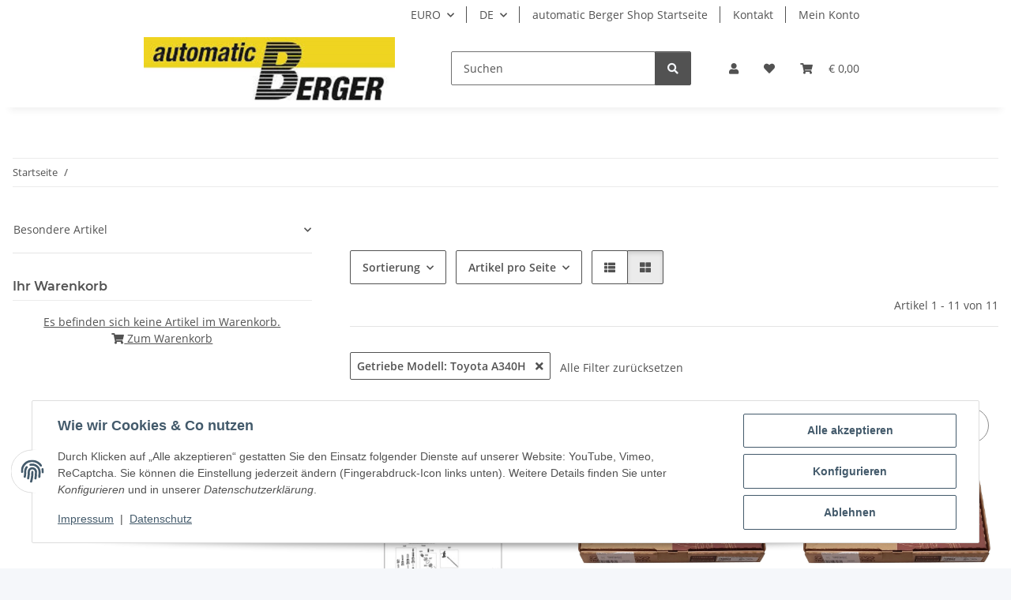

--- FILE ---
content_type: text/html; charset=utf-8
request_url: https://www.automatic-berger.de/__Toyota-A340H
body_size: 43027
content:
<!DOCTYPE html>
<html lang="de" itemscope itemtype="https://schema.org/CollectionPage">
    
    <head>
        
            <meta http-equiv="content-type" content="text/html; charset=utf-8">
            <meta name="description" itemprop="description" content="Toyota A340H Toyota A340H: Chrysler Jeep AW4 Toyota A340E Explosionszeichnung Ersatzteil Katalog PDF - A340E A340H Master Überholsatz 85-99 - R150F Master ">
                        <meta name="viewport" content="width=device-width, initial-scale=1.0">
            <meta http-equiv="X-UA-Compatible" content="IE=edge">
                        <meta name="robots" content="index, follow">

            <meta itemprop="url" content="https://www.automatic-berger.de/">
            <meta property="og:type" content="website">
            <meta property="og:site_name" content="Toyota A340H Toyota A340H">
            <meta property="og:title" content="Toyota A340H Toyota A340H">
            <meta property="og:description" content="Toyota A340H Toyota A340H: Chrysler Jeep AW4 Toyota A340E Explosionszeichnung Ersatzteil Katalog PDF - A340E A340H Master Überholsatz 85-99 - R150F Master ">
            <meta property="og:url" content="https://www.automatic-berger.de/">

                                                                
                            <meta itemprop="image" content="https://www.automatic-berger.de/bilder/intern/shoplogo/Logo neue Farbe.jpg">
                <meta property="og:image" content="https://www.automatic-berger.de/bilder/intern/shoplogo/Logo neue Farbe.jpg">
                    

        <title itemprop="name">Toyota A340H Toyota A340H</title>

                    <link rel="canonical" href="https://www.automatic-berger.de/">
        
        

        
            <link rel="icon" href="https://www.automatic-berger.de/favicon.ico" sizes="48x48">
            <link rel="icon" href="https://www.automatic-berger.de/favicon.svg" sizes="any" type="image/svg+xml">
            <link rel="apple-touch-icon" href="https://www.automatic-berger.de/apple-touch-icon.png">
            <link rel="manifest" href="https://www.automatic-berger.de/site.webmanifest">
            <meta name="msapplication-TileColor" content="#f8bf00">
            <meta name="msapplication-TileImage" content="https://www.automatic-berger.de/mstile-144x144.png">
        
        
            <meta name="theme-color" content="#f8bf00">
        

        
                                                    
                <style id="criticalCSS">
                    
                        :root{--blue: #007bff;--indigo: #6610f2;--purple: #6f42c1;--pink: #e83e8c;--red: #dc3545;--orange: #fd7e14;--yellow: #ffc107;--green: #28a745;--teal: #20c997;--cyan: #17a2b8;--white: #ffffff;--gray: #707070;--gray-dark: #343a40;--primary: #F8BF00;--secondary: #525252;--success: #1C871E;--info: #525252;--warning: #a56823;--danger: #b90000;--light: #f5f7fa;--dark: #525252;--gray: #707070;--gray-light: #f5f7fa;--gray-medium: #ebebeb;--gray-dark: #9b9b9b;--gray-darker: #525252;--breakpoint-xs: 0;--breakpoint-sm: 576px;--breakpoint-md: 768px;--breakpoint-lg: 992px;--breakpoint-xl: 1300px;--font-family-sans-serif: "Open Sans", sans-serif;--font-family-monospace: SFMono-Regular, Menlo, Monaco, Consolas, "Liberation Mono", "Courier New", monospace}*,*::before,*::after{box-sizing:border-box}html{font-family:sans-serif;line-height:1.15;-webkit-text-size-adjust:100%;-webkit-tap-highlight-color:rgba(0,0,0,0)}article,aside,figcaption,figure,footer,header,hgroup,main,nav,section{display:block}body{margin:0;font-family:"Open Sans",sans-serif;font-size:0.875rem;font-weight:400;line-height:1.5;color:#525252;text-align:left;background-color:#f5f7fa}[tabindex="-1"]:focus:not(:focus-visible){outline:0 !important}hr{box-sizing:content-box;height:0;overflow:visible}h1,h2,h3,h4,h5,h6{margin-top:0;margin-bottom:1rem}p{margin-top:0;margin-bottom:1rem}abbr[title],abbr[data-original-title]{text-decoration:underline;text-decoration:underline dotted;cursor:help;border-bottom:0;text-decoration-skip-ink:none}address{margin-bottom:1rem;font-style:normal;line-height:inherit}ol,ul,dl{margin-top:0;margin-bottom:1rem}ol ol,ul ul,ol ul,ul ol{margin-bottom:0}dt{font-weight:700}dd{margin-bottom:.5rem;margin-left:0}blockquote{margin:0 0 1rem}b,strong{font-weight:bolder}small{font-size:80%}sub,sup{position:relative;font-size:75%;line-height:0;vertical-align:baseline}sub{bottom:-0.25em}sup{top:-0.5em}a{color:#525252;text-decoration:underline;background-color:rgba(0,0,0,0)}a:hover{color:#f8bf00;text-decoration:none}a:not([href]):not([class]){color:inherit;text-decoration:none}a:not([href]):not([class]):hover{color:inherit;text-decoration:none}pre,code,kbd,samp{font-family:SFMono-Regular,Menlo,Monaco,Consolas,"Liberation Mono","Courier New",monospace;font-size:1em}pre{margin-top:0;margin-bottom:1rem;overflow:auto;-ms-overflow-style:scrollbar}figure{margin:0 0 1rem}img{vertical-align:middle;border-style:none}svg{overflow:hidden;vertical-align:middle}table{border-collapse:collapse}caption{padding-top:.75rem;padding-bottom:.75rem;color:#707070;text-align:left;caption-side:bottom}th{text-align:inherit;text-align:-webkit-match-parent}label{display:inline-block;margin-bottom:.5rem}button{border-radius:0}button:focus:not(:focus-visible){outline:0}input,button,select,optgroup,textarea{margin:0;font-family:inherit;font-size:inherit;line-height:inherit}button,input{overflow:visible}button,select{text-transform:none}[role=button]{cursor:pointer}select{word-wrap:normal}button,[type=button],[type=reset],[type=submit]{-webkit-appearance:button}button:not(:disabled),[type=button]:not(:disabled),[type=reset]:not(:disabled),[type=submit]:not(:disabled){cursor:pointer}button::-moz-focus-inner,[type=button]::-moz-focus-inner,[type=reset]::-moz-focus-inner,[type=submit]::-moz-focus-inner{padding:0;border-style:none}input[type=radio],input[type=checkbox]{box-sizing:border-box;padding:0}textarea{overflow:auto;resize:vertical}fieldset{min-width:0;padding:0;margin:0;border:0}legend{display:block;width:100%;max-width:100%;padding:0;margin-bottom:.5rem;font-size:1.5rem;line-height:inherit;color:inherit;white-space:normal}progress{vertical-align:baseline}[type=number]::-webkit-inner-spin-button,[type=number]::-webkit-outer-spin-button{height:auto}[type=search]{outline-offset:-2px;-webkit-appearance:none}[type=search]::-webkit-search-decoration{-webkit-appearance:none}::-webkit-file-upload-button{font:inherit;-webkit-appearance:button}output{display:inline-block}summary{display:list-item;cursor:pointer}template{display:none}[hidden]{display:none !important}.img-fluid{max-width:100%;height:auto}.img-thumbnail{padding:.25rem;background-color:#f5f7fa;border:1px solid #dee2e6;border-radius:.125rem;box-shadow:0 1px 2px rgba(0,0,0,.075);max-width:100%;height:auto}.figure{display:inline-block}.figure-img{margin-bottom:.5rem;line-height:1}.figure-caption{font-size:90%;color:#707070}code{font-size:87.5%;color:#e83e8c;word-wrap:break-word}a>code{color:inherit}kbd{padding:.2rem .4rem;font-size:87.5%;color:#fff;background-color:#212529;border-radius:.125rem;box-shadow:inset 0 -0.1rem 0 rgba(0,0,0,.25)}kbd kbd{padding:0;font-size:100%;font-weight:700;box-shadow:none}pre{display:block;font-size:87.5%;color:#212529}pre code{font-size:inherit;color:inherit;word-break:normal}.pre-scrollable{max-height:340px;overflow-y:scroll}.container,.container-fluid,.container-xl,.container-lg,.container-md,.container-sm{width:100%;padding-right:1rem;padding-left:1rem;margin-right:auto;margin-left:auto}@media(min-width: 576px){.container-sm,.container{max-width:97vw}}@media(min-width: 768px){.container-md,.container-sm,.container{max-width:720px}}@media(min-width: 992px){.container-lg,.container-md,.container-sm,.container{max-width:960px}}@media(min-width: 1300px){.container-xl,.container-lg,.container-md,.container-sm,.container{max-width:1250px}}.row{display:flex;flex-wrap:wrap;margin-right:-1rem;margin-left:-1rem}.no-gutters{margin-right:0;margin-left:0}.no-gutters>.col,.no-gutters>[class*=col-]{padding-right:0;padding-left:0}.col-xl,.col-xl-auto,.col-xl-12,.col-xl-11,.col-xl-10,.col-xl-9,.col-xl-8,.col-xl-7,.col-xl-6,.col-xl-5,.col-xl-4,.col-xl-3,.col-xl-2,.col-xl-1,.col-lg,.col-lg-auto,.col-lg-12,.col-lg-11,.col-lg-10,.col-lg-9,.col-lg-8,.col-lg-7,.col-lg-6,.col-lg-5,.col-lg-4,.col-lg-3,.col-lg-2,.col-lg-1,.col-md,.col-md-auto,.col-md-12,.col-md-11,.col-md-10,.col-md-9,.col-md-8,.col-md-7,.col-md-6,.col-md-5,.col-md-4,.col-md-3,.col-md-2,.col-md-1,.col-sm,.col-sm-auto,.col-sm-12,.col-sm-11,.col-sm-10,.col-sm-9,.col-sm-8,.col-sm-7,.col-sm-6,.col-sm-5,.col-sm-4,.col-sm-3,.col-sm-2,.col-sm-1,.col,.col-auto,.col-12,.col-11,.col-10,.col-9,.col-8,.col-7,.col-6,.col-5,.col-4,.col-3,.col-2,.col-1{position:relative;width:100%;padding-right:1rem;padding-left:1rem}.col{flex-basis:0;flex-grow:1;max-width:100%}.row-cols-1>*{flex:0 0 100%;max-width:100%}.row-cols-2>*{flex:0 0 50%;max-width:50%}.row-cols-3>*{flex:0 0 33.3333333333%;max-width:33.3333333333%}.row-cols-4>*{flex:0 0 25%;max-width:25%}.row-cols-5>*{flex:0 0 20%;max-width:20%}.row-cols-6>*{flex:0 0 16.6666666667%;max-width:16.6666666667%}.col-auto{flex:0 0 auto;width:auto;max-width:100%}.col-1{flex:0 0 8.33333333%;max-width:8.33333333%}.col-2{flex:0 0 16.66666667%;max-width:16.66666667%}.col-3{flex:0 0 25%;max-width:25%}.col-4{flex:0 0 33.33333333%;max-width:33.33333333%}.col-5{flex:0 0 41.66666667%;max-width:41.66666667%}.col-6{flex:0 0 50%;max-width:50%}.col-7{flex:0 0 58.33333333%;max-width:58.33333333%}.col-8{flex:0 0 66.66666667%;max-width:66.66666667%}.col-9{flex:0 0 75%;max-width:75%}.col-10{flex:0 0 83.33333333%;max-width:83.33333333%}.col-11{flex:0 0 91.66666667%;max-width:91.66666667%}.col-12{flex:0 0 100%;max-width:100%}.order-first{order:-1}.order-last{order:13}.order-0{order:0}.order-1{order:1}.order-2{order:2}.order-3{order:3}.order-4{order:4}.order-5{order:5}.order-6{order:6}.order-7{order:7}.order-8{order:8}.order-9{order:9}.order-10{order:10}.order-11{order:11}.order-12{order:12}.offset-1{margin-left:8.33333333%}.offset-2{margin-left:16.66666667%}.offset-3{margin-left:25%}.offset-4{margin-left:33.33333333%}.offset-5{margin-left:41.66666667%}.offset-6{margin-left:50%}.offset-7{margin-left:58.33333333%}.offset-8{margin-left:66.66666667%}.offset-9{margin-left:75%}.offset-10{margin-left:83.33333333%}.offset-11{margin-left:91.66666667%}@media(min-width: 576px){.col-sm{flex-basis:0;flex-grow:1;max-width:100%}.row-cols-sm-1>*{flex:0 0 100%;max-width:100%}.row-cols-sm-2>*{flex:0 0 50%;max-width:50%}.row-cols-sm-3>*{flex:0 0 33.3333333333%;max-width:33.3333333333%}.row-cols-sm-4>*{flex:0 0 25%;max-width:25%}.row-cols-sm-5>*{flex:0 0 20%;max-width:20%}.row-cols-sm-6>*{flex:0 0 16.6666666667%;max-width:16.6666666667%}.col-sm-auto{flex:0 0 auto;width:auto;max-width:100%}.col-sm-1{flex:0 0 8.33333333%;max-width:8.33333333%}.col-sm-2{flex:0 0 16.66666667%;max-width:16.66666667%}.col-sm-3{flex:0 0 25%;max-width:25%}.col-sm-4{flex:0 0 33.33333333%;max-width:33.33333333%}.col-sm-5{flex:0 0 41.66666667%;max-width:41.66666667%}.col-sm-6{flex:0 0 50%;max-width:50%}.col-sm-7{flex:0 0 58.33333333%;max-width:58.33333333%}.col-sm-8{flex:0 0 66.66666667%;max-width:66.66666667%}.col-sm-9{flex:0 0 75%;max-width:75%}.col-sm-10{flex:0 0 83.33333333%;max-width:83.33333333%}.col-sm-11{flex:0 0 91.66666667%;max-width:91.66666667%}.col-sm-12{flex:0 0 100%;max-width:100%}.order-sm-first{order:-1}.order-sm-last{order:13}.order-sm-0{order:0}.order-sm-1{order:1}.order-sm-2{order:2}.order-sm-3{order:3}.order-sm-4{order:4}.order-sm-5{order:5}.order-sm-6{order:6}.order-sm-7{order:7}.order-sm-8{order:8}.order-sm-9{order:9}.order-sm-10{order:10}.order-sm-11{order:11}.order-sm-12{order:12}.offset-sm-0{margin-left:0}.offset-sm-1{margin-left:8.33333333%}.offset-sm-2{margin-left:16.66666667%}.offset-sm-3{margin-left:25%}.offset-sm-4{margin-left:33.33333333%}.offset-sm-5{margin-left:41.66666667%}.offset-sm-6{margin-left:50%}.offset-sm-7{margin-left:58.33333333%}.offset-sm-8{margin-left:66.66666667%}.offset-sm-9{margin-left:75%}.offset-sm-10{margin-left:83.33333333%}.offset-sm-11{margin-left:91.66666667%}}@media(min-width: 768px){.col-md{flex-basis:0;flex-grow:1;max-width:100%}.row-cols-md-1>*{flex:0 0 100%;max-width:100%}.row-cols-md-2>*{flex:0 0 50%;max-width:50%}.row-cols-md-3>*{flex:0 0 33.3333333333%;max-width:33.3333333333%}.row-cols-md-4>*{flex:0 0 25%;max-width:25%}.row-cols-md-5>*{flex:0 0 20%;max-width:20%}.row-cols-md-6>*{flex:0 0 16.6666666667%;max-width:16.6666666667%}.col-md-auto{flex:0 0 auto;width:auto;max-width:100%}.col-md-1{flex:0 0 8.33333333%;max-width:8.33333333%}.col-md-2{flex:0 0 16.66666667%;max-width:16.66666667%}.col-md-3{flex:0 0 25%;max-width:25%}.col-md-4{flex:0 0 33.33333333%;max-width:33.33333333%}.col-md-5{flex:0 0 41.66666667%;max-width:41.66666667%}.col-md-6{flex:0 0 50%;max-width:50%}.col-md-7{flex:0 0 58.33333333%;max-width:58.33333333%}.col-md-8{flex:0 0 66.66666667%;max-width:66.66666667%}.col-md-9{flex:0 0 75%;max-width:75%}.col-md-10{flex:0 0 83.33333333%;max-width:83.33333333%}.col-md-11{flex:0 0 91.66666667%;max-width:91.66666667%}.col-md-12{flex:0 0 100%;max-width:100%}.order-md-first{order:-1}.order-md-last{order:13}.order-md-0{order:0}.order-md-1{order:1}.order-md-2{order:2}.order-md-3{order:3}.order-md-4{order:4}.order-md-5{order:5}.order-md-6{order:6}.order-md-7{order:7}.order-md-8{order:8}.order-md-9{order:9}.order-md-10{order:10}.order-md-11{order:11}.order-md-12{order:12}.offset-md-0{margin-left:0}.offset-md-1{margin-left:8.33333333%}.offset-md-2{margin-left:16.66666667%}.offset-md-3{margin-left:25%}.offset-md-4{margin-left:33.33333333%}.offset-md-5{margin-left:41.66666667%}.offset-md-6{margin-left:50%}.offset-md-7{margin-left:58.33333333%}.offset-md-8{margin-left:66.66666667%}.offset-md-9{margin-left:75%}.offset-md-10{margin-left:83.33333333%}.offset-md-11{margin-left:91.66666667%}}@media(min-width: 992px){.col-lg{flex-basis:0;flex-grow:1;max-width:100%}.row-cols-lg-1>*{flex:0 0 100%;max-width:100%}.row-cols-lg-2>*{flex:0 0 50%;max-width:50%}.row-cols-lg-3>*{flex:0 0 33.3333333333%;max-width:33.3333333333%}.row-cols-lg-4>*{flex:0 0 25%;max-width:25%}.row-cols-lg-5>*{flex:0 0 20%;max-width:20%}.row-cols-lg-6>*{flex:0 0 16.6666666667%;max-width:16.6666666667%}.col-lg-auto{flex:0 0 auto;width:auto;max-width:100%}.col-lg-1{flex:0 0 8.33333333%;max-width:8.33333333%}.col-lg-2{flex:0 0 16.66666667%;max-width:16.66666667%}.col-lg-3{flex:0 0 25%;max-width:25%}.col-lg-4{flex:0 0 33.33333333%;max-width:33.33333333%}.col-lg-5{flex:0 0 41.66666667%;max-width:41.66666667%}.col-lg-6{flex:0 0 50%;max-width:50%}.col-lg-7{flex:0 0 58.33333333%;max-width:58.33333333%}.col-lg-8{flex:0 0 66.66666667%;max-width:66.66666667%}.col-lg-9{flex:0 0 75%;max-width:75%}.col-lg-10{flex:0 0 83.33333333%;max-width:83.33333333%}.col-lg-11{flex:0 0 91.66666667%;max-width:91.66666667%}.col-lg-12{flex:0 0 100%;max-width:100%}.order-lg-first{order:-1}.order-lg-last{order:13}.order-lg-0{order:0}.order-lg-1{order:1}.order-lg-2{order:2}.order-lg-3{order:3}.order-lg-4{order:4}.order-lg-5{order:5}.order-lg-6{order:6}.order-lg-7{order:7}.order-lg-8{order:8}.order-lg-9{order:9}.order-lg-10{order:10}.order-lg-11{order:11}.order-lg-12{order:12}.offset-lg-0{margin-left:0}.offset-lg-1{margin-left:8.33333333%}.offset-lg-2{margin-left:16.66666667%}.offset-lg-3{margin-left:25%}.offset-lg-4{margin-left:33.33333333%}.offset-lg-5{margin-left:41.66666667%}.offset-lg-6{margin-left:50%}.offset-lg-7{margin-left:58.33333333%}.offset-lg-8{margin-left:66.66666667%}.offset-lg-9{margin-left:75%}.offset-lg-10{margin-left:83.33333333%}.offset-lg-11{margin-left:91.66666667%}}@media(min-width: 1300px){.col-xl{flex-basis:0;flex-grow:1;max-width:100%}.row-cols-xl-1>*{flex:0 0 100%;max-width:100%}.row-cols-xl-2>*{flex:0 0 50%;max-width:50%}.row-cols-xl-3>*{flex:0 0 33.3333333333%;max-width:33.3333333333%}.row-cols-xl-4>*{flex:0 0 25%;max-width:25%}.row-cols-xl-5>*{flex:0 0 20%;max-width:20%}.row-cols-xl-6>*{flex:0 0 16.6666666667%;max-width:16.6666666667%}.col-xl-auto{flex:0 0 auto;width:auto;max-width:100%}.col-xl-1{flex:0 0 8.33333333%;max-width:8.33333333%}.col-xl-2{flex:0 0 16.66666667%;max-width:16.66666667%}.col-xl-3{flex:0 0 25%;max-width:25%}.col-xl-4{flex:0 0 33.33333333%;max-width:33.33333333%}.col-xl-5{flex:0 0 41.66666667%;max-width:41.66666667%}.col-xl-6{flex:0 0 50%;max-width:50%}.col-xl-7{flex:0 0 58.33333333%;max-width:58.33333333%}.col-xl-8{flex:0 0 66.66666667%;max-width:66.66666667%}.col-xl-9{flex:0 0 75%;max-width:75%}.col-xl-10{flex:0 0 83.33333333%;max-width:83.33333333%}.col-xl-11{flex:0 0 91.66666667%;max-width:91.66666667%}.col-xl-12{flex:0 0 100%;max-width:100%}.order-xl-first{order:-1}.order-xl-last{order:13}.order-xl-0{order:0}.order-xl-1{order:1}.order-xl-2{order:2}.order-xl-3{order:3}.order-xl-4{order:4}.order-xl-5{order:5}.order-xl-6{order:6}.order-xl-7{order:7}.order-xl-8{order:8}.order-xl-9{order:9}.order-xl-10{order:10}.order-xl-11{order:11}.order-xl-12{order:12}.offset-xl-0{margin-left:0}.offset-xl-1{margin-left:8.33333333%}.offset-xl-2{margin-left:16.66666667%}.offset-xl-3{margin-left:25%}.offset-xl-4{margin-left:33.33333333%}.offset-xl-5{margin-left:41.66666667%}.offset-xl-6{margin-left:50%}.offset-xl-7{margin-left:58.33333333%}.offset-xl-8{margin-left:66.66666667%}.offset-xl-9{margin-left:75%}.offset-xl-10{margin-left:83.33333333%}.offset-xl-11{margin-left:91.66666667%}}.nav{display:flex;flex-wrap:wrap;padding-left:0;margin-bottom:0;list-style:none}.nav-link{display:block;padding:.5rem 1rem;text-decoration:none}.nav-link:hover,.nav-link:focus{text-decoration:none}.nav-link.disabled{color:#707070;pointer-events:none;cursor:default}.nav-tabs{border-bottom:1px solid #dee2e6}.nav-tabs .nav-link{margin-bottom:-1px;background-color:rgba(0,0,0,0);border:1px solid rgba(0,0,0,0);border-top-left-radius:0;border-top-right-radius:0}.nav-tabs .nav-link:hover,.nav-tabs .nav-link:focus{isolation:isolate;border-color:rgba(0,0,0,0)}.nav-tabs .nav-link.disabled{color:#707070;background-color:rgba(0,0,0,0);border-color:rgba(0,0,0,0)}.nav-tabs .nav-link.active,.nav-tabs .nav-item.show .nav-link{color:#525252;background-color:rgba(0,0,0,0);border-color:#f8bf00}.nav-tabs .dropdown-menu{margin-top:-1px;border-top-left-radius:0;border-top-right-radius:0}.nav-pills .nav-link{background:none;border:0;border-radius:.125rem}.nav-pills .nav-link.active,.nav-pills .show>.nav-link{color:#fff;background-color:#f8bf00}.nav-fill>.nav-link,.nav-fill .nav-item{flex:1 1 auto;text-align:center}.nav-justified>.nav-link,.nav-justified .nav-item{flex-basis:0;flex-grow:1;text-align:center}.tab-content>.tab-pane{display:none}.tab-content>.active{display:block}.navbar{position:relative;display:flex;flex-wrap:wrap;align-items:center;justify-content:space-between;padding:.4rem 1rem}.navbar .container,.navbar .container-fluid,.navbar .container-sm,.navbar .container-md,.navbar .container-lg,.navbar .container-xl{display:flex;flex-wrap:wrap;align-items:center;justify-content:space-between}.navbar-brand{display:inline-block;padding-top:.40625rem;padding-bottom:.40625rem;margin-right:1rem;font-size:1rem;line-height:inherit;white-space:nowrap}.navbar-brand:hover,.navbar-brand:focus{text-decoration:none}.navbar-nav{display:flex;flex-direction:column;padding-left:0;margin-bottom:0;list-style:none}.navbar-nav .nav-link{padding-right:0;padding-left:0}.navbar-nav .dropdown-menu{position:static;float:none}.navbar-text{display:inline-block;padding-top:.5rem;padding-bottom:.5rem}.navbar-collapse{flex-basis:100%;flex-grow:1;align-items:center}.navbar-toggler{padding:.25rem .75rem;font-size:1rem;line-height:1;background-color:rgba(0,0,0,0);border:1px solid rgba(0,0,0,0);border-radius:.125rem}.navbar-toggler:hover,.navbar-toggler:focus{text-decoration:none}.navbar-toggler-icon{display:inline-block;width:1.5em;height:1.5em;vertical-align:middle;content:"";background:50%/100% 100% no-repeat}.navbar-nav-scroll{max-height:75vh;overflow-y:auto}@media(max-width: 575.98px){.navbar-expand-sm>.container,.navbar-expand-sm>.container-fluid,.navbar-expand-sm>.container-sm,.navbar-expand-sm>.container-md,.navbar-expand-sm>.container-lg,.navbar-expand-sm>.container-xl{padding-right:0;padding-left:0}}@media(min-width: 576px){.navbar-expand-sm{flex-flow:row nowrap;justify-content:flex-start}.navbar-expand-sm .navbar-nav{flex-direction:row}.navbar-expand-sm .navbar-nav .dropdown-menu{position:absolute}.navbar-expand-sm .navbar-nav .nav-link{padding-right:1.5rem;padding-left:1.5rem}.navbar-expand-sm>.container,.navbar-expand-sm>.container-fluid,.navbar-expand-sm>.container-sm,.navbar-expand-sm>.container-md,.navbar-expand-sm>.container-lg,.navbar-expand-sm>.container-xl{flex-wrap:nowrap}.navbar-expand-sm .navbar-nav-scroll{overflow:visible}.navbar-expand-sm .navbar-collapse{display:flex !important;flex-basis:auto}.navbar-expand-sm .navbar-toggler{display:none}}@media(max-width: 767.98px){.navbar-expand-md>.container,.navbar-expand-md>.container-fluid,.navbar-expand-md>.container-sm,.navbar-expand-md>.container-md,.navbar-expand-md>.container-lg,.navbar-expand-md>.container-xl{padding-right:0;padding-left:0}}@media(min-width: 768px){.navbar-expand-md{flex-flow:row nowrap;justify-content:flex-start}.navbar-expand-md .navbar-nav{flex-direction:row}.navbar-expand-md .navbar-nav .dropdown-menu{position:absolute}.navbar-expand-md .navbar-nav .nav-link{padding-right:1.5rem;padding-left:1.5rem}.navbar-expand-md>.container,.navbar-expand-md>.container-fluid,.navbar-expand-md>.container-sm,.navbar-expand-md>.container-md,.navbar-expand-md>.container-lg,.navbar-expand-md>.container-xl{flex-wrap:nowrap}.navbar-expand-md .navbar-nav-scroll{overflow:visible}.navbar-expand-md .navbar-collapse{display:flex !important;flex-basis:auto}.navbar-expand-md .navbar-toggler{display:none}}@media(max-width: 991.98px){.navbar-expand-lg>.container,.navbar-expand-lg>.container-fluid,.navbar-expand-lg>.container-sm,.navbar-expand-lg>.container-md,.navbar-expand-lg>.container-lg,.navbar-expand-lg>.container-xl{padding-right:0;padding-left:0}}@media(min-width: 992px){.navbar-expand-lg{flex-flow:row nowrap;justify-content:flex-start}.navbar-expand-lg .navbar-nav{flex-direction:row}.navbar-expand-lg .navbar-nav .dropdown-menu{position:absolute}.navbar-expand-lg .navbar-nav .nav-link{padding-right:1.5rem;padding-left:1.5rem}.navbar-expand-lg>.container,.navbar-expand-lg>.container-fluid,.navbar-expand-lg>.container-sm,.navbar-expand-lg>.container-md,.navbar-expand-lg>.container-lg,.navbar-expand-lg>.container-xl{flex-wrap:nowrap}.navbar-expand-lg .navbar-nav-scroll{overflow:visible}.navbar-expand-lg .navbar-collapse{display:flex !important;flex-basis:auto}.navbar-expand-lg .navbar-toggler{display:none}}@media(max-width: 1299.98px){.navbar-expand-xl>.container,.navbar-expand-xl>.container-fluid,.navbar-expand-xl>.container-sm,.navbar-expand-xl>.container-md,.navbar-expand-xl>.container-lg,.navbar-expand-xl>.container-xl{padding-right:0;padding-left:0}}@media(min-width: 1300px){.navbar-expand-xl{flex-flow:row nowrap;justify-content:flex-start}.navbar-expand-xl .navbar-nav{flex-direction:row}.navbar-expand-xl .navbar-nav .dropdown-menu{position:absolute}.navbar-expand-xl .navbar-nav .nav-link{padding-right:1.5rem;padding-left:1.5rem}.navbar-expand-xl>.container,.navbar-expand-xl>.container-fluid,.navbar-expand-xl>.container-sm,.navbar-expand-xl>.container-md,.navbar-expand-xl>.container-lg,.navbar-expand-xl>.container-xl{flex-wrap:nowrap}.navbar-expand-xl .navbar-nav-scroll{overflow:visible}.navbar-expand-xl .navbar-collapse{display:flex !important;flex-basis:auto}.navbar-expand-xl .navbar-toggler{display:none}}.navbar-expand{flex-flow:row nowrap;justify-content:flex-start}.navbar-expand>.container,.navbar-expand>.container-fluid,.navbar-expand>.container-sm,.navbar-expand>.container-md,.navbar-expand>.container-lg,.navbar-expand>.container-xl{padding-right:0;padding-left:0}.navbar-expand .navbar-nav{flex-direction:row}.navbar-expand .navbar-nav .dropdown-menu{position:absolute}.navbar-expand .navbar-nav .nav-link{padding-right:1.5rem;padding-left:1.5rem}.navbar-expand>.container,.navbar-expand>.container-fluid,.navbar-expand>.container-sm,.navbar-expand>.container-md,.navbar-expand>.container-lg,.navbar-expand>.container-xl{flex-wrap:nowrap}.navbar-expand .navbar-nav-scroll{overflow:visible}.navbar-expand .navbar-collapse{display:flex !important;flex-basis:auto}.navbar-expand .navbar-toggler{display:none}.navbar-light .navbar-brand{color:rgba(0,0,0,.9)}.navbar-light .navbar-brand:hover,.navbar-light .navbar-brand:focus{color:rgba(0,0,0,.9)}.navbar-light .navbar-nav .nav-link{color:#525252}.navbar-light .navbar-nav .nav-link:hover,.navbar-light .navbar-nav .nav-link:focus{color:#f8bf00}.navbar-light .navbar-nav .nav-link.disabled{color:rgba(0,0,0,.3)}.navbar-light .navbar-nav .show>.nav-link,.navbar-light .navbar-nav .active>.nav-link,.navbar-light .navbar-nav .nav-link.show,.navbar-light .navbar-nav .nav-link.active{color:rgba(0,0,0,.9)}.navbar-light .navbar-toggler{color:#525252;border-color:rgba(0,0,0,.1)}.navbar-light .navbar-toggler-icon{background-image:url("data:image/svg+xml,%3csvg xmlns='http://www.w3.org/2000/svg' width='30' height='30' viewBox='0 0 30 30'%3e%3cpath stroke='%23525252' stroke-linecap='round' stroke-miterlimit='10' stroke-width='2' d='M4 7h22M4 15h22M4 23h22'/%3e%3c/svg%3e")}.navbar-light .navbar-text{color:#525252}.navbar-light .navbar-text a{color:rgba(0,0,0,.9)}.navbar-light .navbar-text a:hover,.navbar-light .navbar-text a:focus{color:rgba(0,0,0,.9)}.navbar-dark .navbar-brand{color:#fff}.navbar-dark .navbar-brand:hover,.navbar-dark .navbar-brand:focus{color:#fff}.navbar-dark .navbar-nav .nav-link{color:rgba(255,255,255,.5)}.navbar-dark .navbar-nav .nav-link:hover,.navbar-dark .navbar-nav .nav-link:focus{color:rgba(255,255,255,.75)}.navbar-dark .navbar-nav .nav-link.disabled{color:rgba(255,255,255,.25)}.navbar-dark .navbar-nav .show>.nav-link,.navbar-dark .navbar-nav .active>.nav-link,.navbar-dark .navbar-nav .nav-link.show,.navbar-dark .navbar-nav .nav-link.active{color:#fff}.navbar-dark .navbar-toggler{color:rgba(255,255,255,.5);border-color:rgba(255,255,255,.1)}.navbar-dark .navbar-toggler-icon{background-image:url("data:image/svg+xml,%3csvg xmlns='http://www.w3.org/2000/svg' width='30' height='30' viewBox='0 0 30 30'%3e%3cpath stroke='rgba%28255, 255, 255, 0.5%29' stroke-linecap='round' stroke-miterlimit='10' stroke-width='2' d='M4 7h22M4 15h22M4 23h22'/%3e%3c/svg%3e")}.navbar-dark .navbar-text{color:rgba(255,255,255,.5)}.navbar-dark .navbar-text a{color:#fff}.navbar-dark .navbar-text a:hover,.navbar-dark .navbar-text a:focus{color:#fff}.pagination-sm .page-item.active .page-link::after,.pagination-sm .page-item.active .page-text::after{left:.375rem;right:.375rem}.pagination-lg .page-item.active .page-link::after,.pagination-lg .page-item.active .page-text::after{left:1.125rem;right:1.125rem}.page-item{position:relative}.page-item.active{font-weight:700}.page-item.active .page-link::after,.page-item.active .page-text::after{content:"";position:absolute;left:.5625rem;bottom:0;right:.5625rem;border-bottom:4px solid #f8bf00}@media(min-width: 768px){.dropdown-item.page-item{background-color:rgba(0,0,0,0)}}.page-link,.page-text{text-decoration:none}.pagination{margin-bottom:0;justify-content:space-between;align-items:center}@media(min-width: 768px){.pagination{justify-content:normal}.pagination .dropdown>.btn{display:none}.pagination .dropdown-menu{position:static !important;transform:none !important;display:flex;margin:0;padding:0;border:0;min-width:auto}.pagination .dropdown-item{width:auto;display:inline-block;padding:0}.pagination .dropdown-item.active{background-color:rgba(0,0,0,0);color:#525252}.pagination .dropdown-item:hover{background-color:rgba(0,0,0,0)}.pagination .pagination-site{display:none}}@media(max-width: 767.98px){.pagination .dropdown-item{padding:0}.pagination .dropdown-item.active .page-link,.pagination .dropdown-item.active .page-text,.pagination .dropdown-item:active .page-link,.pagination .dropdown-item:active .page-text{color:#525252}}.productlist-page-nav{align-items:center}.productlist-page-nav .pagination{margin:0}.productlist-page-nav .displayoptions{margin-bottom:1rem}@media(min-width: 768px){.productlist-page-nav .displayoptions{margin-bottom:0}}.productlist-page-nav .displayoptions .btn-group+.btn-group+.btn-group{margin-left:.5rem}.productlist-page-nav .result-option-wrapper{margin-right:.5rem}.productlist-page-nav .productlist-item-info{margin-bottom:.5rem;margin-left:auto;margin-right:auto;display:flex}@media(min-width: 768px){.productlist-page-nav .productlist-item-info{margin-right:0;margin-bottom:0}.productlist-page-nav .productlist-item-info.productlist-item-border{border-right:1px solid #ebebeb;padding-right:1rem}}.productlist-page-nav.productlist-page-nav-header-m{margin-top:3rem}@media(min-width: 768px){.productlist-page-nav.productlist-page-nav-header-m{margin-top:2rem}.productlist-page-nav.productlist-page-nav-header-m>.col{margin-top:1rem}}.productlist-page-nav-bottom{margin-bottom:2rem}.pagination-wrapper{margin-bottom:1rem;align-items:center;border-top:1px solid #f5f7fa;border-bottom:1px solid #f5f7fa;padding-top:.5rem;padding-bottom:.5rem}.pagination-wrapper .pagination-entries{font-weight:700;margin-bottom:1rem}@media(min-width: 768px){.pagination-wrapper .pagination-entries{margin-bottom:0}}.pagination-wrapper .pagination-selects{margin-left:auto;margin-top:1rem}@media(min-width: 768px){.pagination-wrapper .pagination-selects{margin-left:0;margin-top:0}}.pagination-wrapper .pagination-selects .pagination-selects-entries{margin-bottom:1rem}@media(min-width: 768px){.pagination-wrapper .pagination-selects .pagination-selects-entries{margin-right:1rem;margin-bottom:0}}.pagination-no-wrapper{border:0;padding-top:0;padding-bottom:0}.topbar-wrapper{position:relative;z-index:1021;flex-direction:row-reverse}.sticky-header header{position:sticky;top:0}#jtl-nav-wrapper .form-control::placeholder,#jtl-nav-wrapper .form-control:focus::placeholder{color:#525252}#jtl-nav-wrapper .label-slide .form-group:not(.exclude-from-label-slide):not(.checkbox) label{background:#fff;color:#525252}header{box-shadow:0 1rem .5625rem -0.75rem rgba(0,0,0,.06);position:relative;z-index:1020}header .dropdown-menu{background-color:#fff;color:#525252}header .navbar-toggler{color:#525252}header .navbar-brand img{max-width:50vw;object-fit:contain}header .nav-right .dropdown-menu{margin-top:-0.03125rem;box-shadow:inset 0 1rem .5625rem -0.75rem rgba(0,0,0,.06)}@media(min-width: 992px){header #mainNavigation{margin-right:1rem}}@media(max-width: 991.98px){header .navbar-brand img{max-width:30vw}header .dropup,header .dropright,header .dropdown,header .dropleft,header .col,header [class*=col-]{position:static}header .navbar-collapse{position:fixed;top:0;left:0;display:block;height:100vh !important;-webkit-overflow-scrolling:touch;max-width:16.875rem;transition:all .2s ease-in-out;z-index:1050;width:100%;background:#fff}header .navbar-collapse:not(.show){transform:translateX(-100%)}header .navbar-nav{transition:all .2s ease-in-out}header .navbar-nav .nav-item,header .navbar-nav .nav-link{margin-left:0;margin-right:0;padding-left:1rem;padding-right:1rem;padding-top:1rem;padding-bottom:1rem}header .navbar-nav .nav-link{margin-top:-1rem;margin-bottom:-1rem;margin-left:-1rem;margin-right:-1rem;display:flex;align-items:center;justify-content:space-between}header .navbar-nav .nav-link::after{content:'\f054' !important;font-family:"Font Awesome 5 Free" !important;font-weight:900;margin-left:.5rem;margin-top:0;font-size:.75em}header .navbar-nav .nav-item.dropdown>.nav-link>.product-count{display:none}header .navbar-nav .nav-item:not(.dropdown) .nav-link::after{display:none}header .navbar-nav .dropdown-menu{position:absolute;left:100%;top:0;box-shadow:none;width:100%;padding:0;margin:0}header .navbar-nav .dropdown-menu:not(.show){display:none}header .navbar-nav .dropdown-body{margin:0}header .navbar-nav .nav{flex-direction:column}header .nav-mobile-header{padding-left:1rem;padding-right:1rem}header .nav-mobile-header>.row{height:3.125rem}header .nav-mobile-header .nav-mobile-header-hr{margin-top:0;margin-bottom:0}header .nav-mobile-body{height:calc(100vh - 3.125rem);height:calc(var(--vh, 1vh)*100 - 3.125rem);overflow-y:auto;position:relative}header .nav-scrollbar-inner{overflow:visible}header .nav-right{font-size:1rem}header .nav-right .dropdown-menu{width:100%}}@media(min-width: 992px){header .navbar-collapse{height:4.3125rem}header .navbar-nav>.nav-item>.nav-link{position:relative;padding:1.5rem}header .navbar-nav>.nav-item>.nav-link::before{content:"";position:absolute;bottom:0;left:50%;transform:translateX(-50%);border-width:0 0 6px;border-color:#f8bf00;border-style:solid;transition:width .4s;width:0}header .navbar-nav>.nav-item.active>.nav-link::before,header .navbar-nav>.nav-item:hover>.nav-link::before,header .navbar-nav>.nav-item.hover>.nav-link::before{width:100%}header .navbar-nav>.nav-item>.dropdown-menu{max-height:calc(100vh - 12.5rem);overflow:auto;margin-top:-0.03125rem;box-shadow:inset 0 1rem .5625rem -0.75rem rgba(0,0,0,.06)}header .navbar-nav>.nav-item.dropdown-full{position:static}header .navbar-nav>.nav-item.dropdown-full .dropdown-menu{width:100%}header .navbar-nav>.nav-item .product-count{display:none}header .navbar-nav>.nav-item .nav{flex-wrap:wrap}header .navbar-nav .nav .nav-link{padding:0}header .navbar-nav .nav .nav-link::after{display:none}header .navbar-nav .dropdown .nav-item{width:100%}header .nav-mobile-body{align-self:flex-start;width:100%}header .nav-scrollbar-inner{width:100%}header .nav-right .nav-link{padding-top:1.5rem;padding-bottom:1.5rem}header .submenu-headline::after{display:none}header .submenu-headline-toplevel{font-family:Montserrat,sans-serif;font-size:1rem;border-bottom:1px solid #ebebeb;margin-bottom:1rem}header .subcategory-wrapper .categories-recursive-dropdown{display:block;position:static !important;box-shadow:none}header .subcategory-wrapper .categories-recursive-dropdown>.nav{flex-direction:column}header .subcategory-wrapper .categories-recursive-dropdown .categories-recursive-dropdown{margin-left:.25rem}}header .submenu-headline-image{margin-bottom:1rem;display:none}@media(min-width: 992px){header .submenu-headline-image{display:block}}header #burger-menu{margin-right:1rem}header .table,header .dropdown-item,header .btn-outline-primary{color:#525252}header .dropdown-item{background-color:rgba(0,0,0,0)}header .dropdown-item:hover{background-color:#f5f7fa}header .btn-outline-primary:hover{color:#525252}@media(min-width: 992px){.nav-item-lg-m{margin-top:1.5rem;margin-bottom:1.5rem}}.fixed-search{background-color:#fff;box-shadow:0 .25rem .5rem rgba(0,0,0,.2);padding-top:.5rem;padding-bottom:.5rem}.fixed-search .form-control{background-color:#fff;color:#525252}.fixed-search .form-control::placeholder{color:#525252}.main-search .twitter-typeahead{display:flex;flex-grow:1}.form-clear{align-items:center;bottom:8px;color:#525252;cursor:pointer;display:flex;height:24px;justify-content:center;position:absolute;right:52px;width:24px;z-index:10}.account-icon-dropdown .account-icon-dropdown-pass{margin-bottom:2rem}.account-icon-dropdown .dropdown-footer{background-color:#f5f7fa}.account-icon-dropdown .dropdown-footer a{text-decoration:underline}.account-icon-dropdown .account-icon-dropdown-logout{padding-bottom:.5rem}.cart-dropdown-shipping-notice{color:#707070}.is-checkout header,.is-checkout .navbar{height:2.8rem}@media(min-width: 992px){.is-checkout header,.is-checkout .navbar{height:4.2625rem}}.is-checkout .search-form-wrapper-fixed,.is-checkout .fixed-search{display:none}@media(max-width: 991.98px){.nav-icons{height:2.8rem}}.search-form-wrapper-fixed{padding-top:.5rem;padding-bottom:.5rem}.full-width-mega .main-search-wrapper .twitter-typeahead{flex:1}@media(min-width: 992px){.full-width-mega .main-search-wrapper{display:block}}@media(max-width: 991.98px){.full-width-mega.sticky-top .main-search-wrapper{padding-right:0;padding-left:0;flex:0 0 auto;width:auto;max-width:100%}.full-width-mega.sticky-top .main-search-wrapper+.col,.full-width-mega.sticky-top .main-search-wrapper a{padding-left:0}.full-width-mega.sticky-top .main-search-wrapper .nav-link{padding-right:.7rem}.full-width-mega .secure-checkout-icon{flex:0 0 auto;width:auto;max-width:100%;margin-left:auto}.full-width-mega .toggler-logo-wrapper{position:initial;width:max-content}}.full-width-mega .nav-icons-wrapper{padding-left:0}.full-width-mega .nav-logo-wrapper{padding-right:0;margin-right:auto}@media(min-width: 992px){.full-width-mega .navbar-expand-lg .nav-multiple-row .navbar-nav{flex-wrap:wrap}.full-width-mega #mainNavigation.nav-multiple-row{height:auto;margin-right:0}.full-width-mega .nav-multiple-row .nav-scrollbar-inner{padding-bottom:0}.full-width-mega .nav-multiple-row .nav-scrollbar-arrow{display:none}.full-width-mega .menu-search-position-center .main-search-wrapper{margin-right:auto}.full-width-mega .menu-search-position-left .main-search-wrapper{margin-right:auto}.full-width-mega .menu-search-position-left .nav-logo-wrapper{margin-right:initial}.full-width-mega .menu-center-center.menu-multiple-rows-multiple .nav-scrollbar-inner{justify-content:center}.full-width-mega .menu-center-space-between.menu-multiple-rows-multiple .nav-scrollbar-inner{justify-content:space-between}}@media(min-width: 992px){header.full-width-mega .nav-right .dropdown-menu{box-shadow:0 0 7px #000}header .nav-multiple-row .navbar-nav>.nav-item>.nav-link{padding:1rem 1.5rem}}.slick-slider{position:relative;display:block;box-sizing:border-box;-webkit-touch-callout:none;-webkit-user-select:none;-khtml-user-select:none;-moz-user-select:none;-ms-user-select:none;user-select:none;-ms-touch-action:pan-y;touch-action:pan-y;-webkit-tap-highlight-color:rgba(0,0,0,0)}.slick-list{position:relative;overflow:hidden;display:block;margin:0;padding:0}.slick-list:focus{outline:none}.slick-list.dragging{cursor:pointer;cursor:hand}.slick-slider .slick-track,.slick-slider .slick-list{-webkit-transform:translate3d(0, 0, 0);-moz-transform:translate3d(0, 0, 0);-ms-transform:translate3d(0, 0, 0);-o-transform:translate3d(0, 0, 0);transform:translate3d(0, 0, 0)}.slick-track{position:relative;left:0;top:0;display:block;margin-left:auto;margin-right:auto;margin-bottom:2px}.slick-track:before,.slick-track:after{content:"";display:table}.slick-track:after{clear:both}.slick-loading .slick-track{visibility:hidden}.slick-slide{float:left;height:100%;min-height:1px;display:none}[dir=rtl] .slick-slide{float:right}.slick-slide img{display:block}.slick-slide.slick-loading img{display:none}.slick-slide.dragging img{pointer-events:none}.slick-initialized .slick-slide{display:block}.slick-loading .slick-slide{visibility:hidden}.slick-vertical .slick-slide{display:block;height:auto;border:1px solid rgba(0,0,0,0)}.slick-arrow.slick-hidden{display:none}:root{--vh: 1vh}.fa,.fas,.far,.fal{display:inline-block}h1,h2,h3,h4,h5,h6,.h1,.h2,.h3,.sidepanel-left .box-normal .box-normal-link,.productlist-filter-headline,.h4,.h5,.h6{margin-bottom:1rem;font-family:Montserrat,sans-serif;font-weight:400;line-height:1.2;color:#525252}h1,.h1{font-size:1.875rem}h2,.h2{font-size:1.5rem}h3,.h3,.sidepanel-left .box-normal .box-normal-link,.productlist-filter-headline{font-size:1rem}h4,.h4{font-size:0.875rem}h5,.h5{font-size:0.875rem}h6,.h6{font-size:0.875rem}.btn-skip-to{position:absolute;top:0;transition:transform 200ms;transform:scale(0);margin:1%;z-index:1070;background:#fff;border:3px solid #f8bf00;font-weight:400;color:#525252;text-align:center;vertical-align:middle;padding:.625rem .9375rem;border-radius:.125rem;font-weight:bolder;text-decoration:none}.btn-skip-to:focus{transform:scale(1)}.slick-slide a:hover,.slick-slide a:focus{color:#f8bf00;text-decoration:none}.slick-slide a:not([href]):not([class]):hover,.slick-slide a:not([href]):not([class]):focus{color:inherit;text-decoration:none}.banner .img-fluid{width:100%}.label-slide .form-group:not(.exclude-from-label-slide):not(.checkbox) label{display:none}.modal{display:none}.carousel-thumbnails .slick-arrow{opacity:0}.slick-dots{flex:0 0 100%;display:flex;justify-content:center;align-items:center;font-size:0;line-height:0;padding:0;height:1rem;width:100%;margin:2rem 0 0}.slick-dots li{margin:0 .25rem;list-style-type:none}.slick-dots li button{width:.75rem;height:.75rem;padding:0;border-radius:50%;border:.125rem solid #ebebeb;background-color:#ebebeb;transition:all .2s ease-in-out}.slick-dots li.slick-active button{background-color:#525252;border-color:#525252}.consent-modal:not(.active){display:none}.consent-banner-icon{width:1em;height:1em}.mini>#consent-banner{display:none}html{overflow-y:scroll}.dropdown-menu{display:none}.dropdown-toggle::after{content:"";margin-left:.5rem;display:inline-block}.list-unstyled,.list-icons{padding-left:0;list-style:none}.input-group{position:relative;display:flex;flex-wrap:wrap;align-items:stretch;width:100%}.input-group>.form-control{flex:1 1 auto;width:1%}#main-wrapper{background:#fff}.container-fluid-xl{max-width:103.125rem}.nav-dividers .nav-item{position:relative}.nav-dividers .nav-item:not(:last-child)::after{content:"";position:absolute;right:0;top:.5rem;height:calc(100% - 1rem);border-right:.0625rem solid currentColor}.nav-link{text-decoration:none}.nav-scrollbar{overflow:hidden;display:flex;align-items:center}.nav-scrollbar .nav,.nav-scrollbar .navbar-nav{flex-wrap:nowrap}.nav-scrollbar .nav-item{white-space:nowrap}.nav-scrollbar-inner{overflow-x:auto;padding-bottom:1.5rem;align-self:flex-start}#shop-nav{align-items:center;flex-shrink:0;margin-left:auto}@media(max-width: 767.98px){#shop-nav .nav-link{padding-left:.7rem;padding-right:.7rem}}.has-left-sidebar .breadcrumb-container{padding-left:0;padding-right:0}.breadcrumb{display:flex;flex-wrap:wrap;padding:.5rem 0;margin-bottom:0;list-style:none;background-color:rgba(0,0,0,0);border-radius:0}.breadcrumb-item{display:none}@media(min-width: 768px){.breadcrumb-item{display:flex}}.breadcrumb-item.active{font-weight:700}.breadcrumb-item.first{padding-left:0}.breadcrumb-item.first::before{display:none}.breadcrumb-item+.breadcrumb-item{padding-left:.5rem}.breadcrumb-item+.breadcrumb-item::before{display:inline-block;padding-right:.5rem;color:#707070;content:"/"}.breadcrumb-item.active{color:#525252;font-weight:700}.breadcrumb-item.first::before{display:none}.breadcrumb-arrow{display:flex}@media(min-width: 768px){.breadcrumb-arrow{display:none}}.breadcrumb-arrow:first-child::before{content:'\f053' !important;font-family:"Font Awesome 5 Free" !important;font-weight:900;margin-right:6px}.breadcrumb-arrow:not(:first-child){padding-left:0}.breadcrumb-arrow:not(:first-child)::before{content:none}.breadcrumb-wrapper{margin-bottom:2rem}@media(min-width: 992px){.breadcrumb-wrapper{border-style:solid;border-color:#ebebeb;border-width:1px 0}}.breadcrumb{font-size:0.8125rem}.breadcrumb a{text-decoration:none}.breadcrumb-back{padding-right:1rem;margin-right:1rem;border-right:1px solid #ebebeb}.hr-sect{display:flex;justify-content:center;flex-basis:100%;align-items:center;color:#525252;margin:8px 0;font-size:1.5rem;font-family:Montserrat,sans-serif}.hr-sect::before{margin:0 30px 0 0}.hr-sect::after{margin:0 0 0 30px}.hr-sect::before,.hr-sect::after{content:"";flex-grow:1;background:rgba(0,0,0,.1);height:1px;font-size:0;line-height:0}.hr-sect a{text-decoration:none;border-bottom:.375rem solid rgba(0,0,0,0);font-weight:700}@media(max-width: 991.98px){.hr-sect{text-align:center;border-top:1px solid rgba(0,0,0,.1);border-bottom:1px solid rgba(0,0,0,.1);padding:15px 0;margin:15px 0}.hr-sect::before,.hr-sect::after{margin:0;flex-grow:unset}.hr-sect a{border-bottom:none;margin:auto}}.slick-slider-other.is-not-opc{margin-bottom:2rem}.slick-slider-other.is-not-opc .carousel{margin-bottom:1.5rem}.slick-slider-other .slick-slider-other-container{padding-left:0;padding-right:0}@media(min-width: 768px){.slick-slider-other .slick-slider-other-container{padding-left:1rem;padding-right:1rem}}.slick-slider-other .hr-sect{margin-bottom:2rem}#header-top-bar{position:relative;z-index:1021;flex-direction:row-reverse}#header-top-bar,header{background-color:#fff;color:#525252}.img-aspect-ratio{width:100%;height:auto}header{box-shadow:0 1rem .5625rem -0.75rem rgba(0,0,0,.06);position:relative;z-index:1020}header .navbar{padding:0;position:static}@media(min-width: 992px){header{padding-bottom:0}header .navbar-brand{margin-right:3rem}}header .navbar-brand{padding:.4rem;outline-offset:-3px}header .navbar-brand img{height:2rem;width:auto}header .nav-right .dropdown-menu{margin-top:-0.03125rem;box-shadow:inset 0 1rem .5625rem -0.75rem rgba(0,0,0,.06)}@media(min-width: 992px){header .navbar-brand{padding-top:.6rem;padding-bottom:.6rem}header .navbar-brand img{height:3.0625rem}header .navbar-collapse{height:4.3125rem}header .navbar-nav>.nav-item>.nav-link{position:relative;padding:1.5rem}header .navbar-nav>.nav-item>.nav-link::before{content:"";position:absolute;bottom:0;left:50%;transform:translateX(-50%);border-width:0 0 6px;border-color:#f8bf00;border-style:solid;transition:width .4s;width:0}header .navbar-nav>.nav-item>.nav-link:focus{outline-offset:-2px}header .navbar-nav>.nav-item.active>.nav-link::before,header .navbar-nav>.nav-item:hover>.nav-link::before,header .navbar-nav>.nav-item.hover>.nav-link::before{width:100%}header .navbar-nav>.nav-item .nav{flex-wrap:wrap}header .navbar-nav .nav .nav-link{padding:0}header .navbar-nav .nav .nav-link::after{display:none}header .navbar-nav .dropdown .nav-item{width:100%}header .nav-mobile-body{align-self:flex-start;width:100%}header .nav-scrollbar-inner{width:100%}header .nav-right .nav-link{padding-top:1.5rem;padding-bottom:1.5rem}}.btn{display:inline-block;font-weight:600;color:#525252;text-align:center;vertical-align:middle;user-select:none;background-color:rgba(0,0,0,0);border:1px solid rgba(0,0,0,0);padding:.625rem .9375rem;font-size:0.875rem;line-height:1.5;border-radius:.125rem}.btn.disabled,.btn:disabled{opacity:.65;box-shadow:none}.btn:not(:disabled):not(.disabled):active,.btn:not(:disabled):not(.disabled).active{box-shadow:inset 0 3px 5px rgba(0,0,0,.125)}.btn:not(:disabled):not(.disabled):active:focus,.btn:not(:disabled):not(.disabled).active:focus{box-shadow:0 0 0 .2rem rgba(248,191,0,.25),inset 0 3px 5px rgba(0,0,0,.125)}.form-control{display:block;width:100%;height:calc(1.5em + 1.25rem + 2px);padding:.625rem .9375rem;font-size:0.875rem;font-weight:400;line-height:1.5;color:#525252;background-color:#fff;background-clip:padding-box;border:1px solid #707070;border-radius:.125rem;box-shadow:inset 0 1px 1px rgba(0,0,0,.075);transition:border-color .15s ease-in-out,box-shadow .15s ease-in-out}@media(prefers-reduced-motion: reduce){.form-control{transition:none}}.square{display:flex;position:relative}.square::before{content:"";display:inline-block;padding-bottom:100%}#product-offer .product-info ul.info-essential{margin:2rem 0;padding-left:0;list-style:none}.price_wrapper{margin-bottom:1.5rem}.price_wrapper .price{display:inline-block}.price_wrapper .bulk-prices{margin-top:1rem}.price_wrapper .bulk-prices .bulk-price{margin-right:.25rem}#product-offer .product-info{border:0}#product-offer .product-info .bordered-top-bottom{padding:1rem;border-top:1px solid #f5f7fa;border-bottom:1px solid #f5f7fa}#product-offer .product-info ul.info-essential{margin:2rem 0}#product-offer .product-info .shortdesc{margin-bottom:1rem}#product-offer .product-info .product-offer{margin-bottom:2rem}#product-offer .product-info .product-offer>.row{margin-bottom:1.5rem}#product-offer .product-info .stock-information{border-top:1px solid #ebebeb;border-bottom:1px solid #ebebeb;align-items:flex-end}#product-offer .product-info .stock-information.stock-information-p{padding-top:1rem;padding-bottom:1rem}@media(max-width: 767.98px){#product-offer .product-info .stock-information{margin-top:1rem}}#product-offer .product-info .question-on-item{margin-left:auto}#product-offer .product-info .question-on-item .question{padding:0}.product-detail .product-actions{position:absolute;z-index:1;right:2rem;top:1rem;display:flex;justify-content:center;align-items:center}.product-detail .product-actions .btn{margin:0 .25rem}#image_wrapper{margin-bottom:3rem}#image_wrapper #gallery{margin-bottom:2rem}#image_wrapper .product-detail-image-topbar{display:none}.product-detail .product-thumbnails-wrapper .product-thumbnails{display:none}.flex-row-reverse{flex-direction:row-reverse !important}.flex-column{flex-direction:column !important}.justify-content-start{justify-content:flex-start !important}.collapse:not(.show){display:none}.d-none{display:none !important}.d-block{display:block !important}.d-flex{display:flex !important}.d-inline-block{display:inline-block !important}@media(min-width: 992px){.d-lg-none{display:none !important}.d-lg-block{display:block !important}.d-lg-flex{display:flex !important}}@media(min-width: 768px){.d-md-none{display:none !important}.d-md-block{display:block !important}.d-md-flex{display:flex !important}.d-md-inline-block{display:inline-block !important}}@media(min-width: 992px){.justify-content-lg-end{justify-content:flex-end !important}}.list-gallery{display:flex;flex-direction:column}.list-gallery .second-wrapper{position:absolute;top:0;left:0;width:100%;height:100%}.list-gallery img.second{opacity:0}.form-group{margin-bottom:1rem}.btn-outline-secondary{color:#525252;border-color:#525252}.btn-group{display:inline-flex}.productlist-filter-headline{padding-bottom:.5rem;margin-bottom:1rem}hr{margin-top:1rem;margin-bottom:1rem;border:0;border-top:1px solid rgba(0,0,0,.1)}.badge-circle-1{background-color:#fff}#content{padding-bottom:3rem}#content-wrapper{margin-top:0}#content-wrapper.has-fluid{padding-top:1rem}#content-wrapper:not(.has-fluid){padding-top:2rem}@media(min-width: 992px){#content-wrapper:not(.has-fluid){padding-top:4rem}}.account-data-item h2{margin-bottom:0}aside h4{margin-bottom:1rem}aside .card{border:none;box-shadow:none;background-color:rgba(0,0,0,0)}aside .card .card-title{margin-bottom:.5rem;font-size:1.5rem;font-weight:600}aside .card.card-default .card-heading{border-bottom:none;padding-left:0;padding-right:0}aside .card.card-default>.card-heading>.card-title{color:#525252;font-weight:600;border-bottom:1px solid #ebebeb;padding:10px 0}aside .card>.card-body{padding:0}aside .card>.card-body .card-title{font-weight:600}aside .nav-panel .nav{flex-wrap:initial}aside .nav-panel>.nav>.active>.nav-link{border-bottom:.375rem solid #f8bf00;cursor:pointer}aside .nav-panel .active>.nav-link{font-weight:700}aside .nav-panel .nav-link[aria-expanded=true] i.fa-chevron-down{transform:rotate(180deg)}aside .nav-panel .nav-link,aside .nav-panel .nav-item{clear:left}aside .box .nav-link,aside .box .nav a,aside .box .dropdown-menu .dropdown-item{text-decoration:none;white-space:normal}aside .box .nav-link{padding-left:0;padding-right:0}aside .box .snippets-categories-nav-link-child{padding-left:.5rem;padding-right:.5rem}aside .box-monthlynews a .value{text-decoration:underline}aside .box-monthlynews a .value:hover{text-decoration:none}.box-categories .dropdown .collapse,.box-linkgroup .dropdown .collapse{background:#f5f7fa}.box-categories .nav-link{cursor:pointer}.box_login .register{text-decoration:underline}.box_login .register:hover{text-decoration:none}.box_login .register .fa{color:#f8bf00}.box_login .resetpw{text-decoration:underline}.box_login .resetpw:hover{text-decoration:none}.jqcloud-word.w0{color:#fbd966;font-size:70%}.jqcloud-word.w1{color:#fad352;font-size:100%}.jqcloud-word.w2{color:#face3d;font-size:130%}.jqcloud-word.w3{color:#f9c929;font-size:160%}.jqcloud-word.w4{color:#f9c414;font-size:190%}.jqcloud-word.w5{color:#f8bf00;font-size:220%}.jqcloud-word.w6{color:#e4b000;font-size:250%}.jqcloud-word.w7{color:#d0a000;font-size:280%}.jqcloud{line-height:normal;overflow:hidden;position:relative}.jqcloud-word a{color:inherit !important;font-size:inherit !important;text-decoration:none !important}.jqcloud-word a:hover{color:#f8bf00 !important}.searchcloud{width:100%;height:200px}#footer-boxes .card{background:rgba(0,0,0,0);border:0}#footer-boxes .card a{text-decoration:none}@media(min-width: 768px){.box-normal{margin-bottom:1.5rem}}.box-normal .box-normal-link{text-decoration:none;font-weight:700;margin-bottom:.5rem}@media(min-width: 768px){.box-normal .box-normal-link{display:none}}.box-filter-hr{margin-top:.5rem;margin-bottom:.5rem}.box-normal-hr{margin-top:1rem;margin-bottom:1rem;display:flex}@media(min-width: 768px){.box-normal-hr{display:none}}.box-last-seen .box-last-seen-item{margin-bottom:1rem}.box-nav-item{margin-top:.5rem}@media(min-width: 768px){.box-nav-item{margin-top:0}}.box-login .box-login-resetpw{margin-bottom:.5rem;padding-left:0;padding-right:0;display:block}.box-slider{margin-bottom:1.5rem}.box-link-wrapper{align-items:center;display:flex}.box-link-wrapper i.snippets-filter-item-icon-right{color:#707070}.box-link-wrapper .badge{margin-left:auto}.box-delete-button{text-align:right;white-space:nowrap}.box-delete-button .remove{float:right}.box-filter-price .box-filter-price-collapse{padding-bottom:1.5rem}.hr-no-top{margin-top:0;margin-bottom:1rem}.characteristic-collapse-btn-inner img{margin-right:.25rem}#search{margin-right:1rem;display:none}@media(min-width: 992px){#search{display:block}}.link-content{margin-bottom:1rem}#footer{margin-top:auto;padding:4rem 0 0;background-color:#f5f7fa;color:#525252}#copyright{background-color:#525252;color:#f5f7fa;margin-top:1rem}#copyright>div{padding-top:1rem;padding-bottom:1rem;font-size:.75rem;text-align:center}.toggler-logo-wrapper{float:left}@media(max-width: 991.98px){.toggler-logo-wrapper{position:absolute}.toggler-logo-wrapper .logo-wrapper{float:left}.toggler-logo-wrapper .burger-menu-wrapper{float:left;padding-top:1rem}}.navbar .container{display:block}.lazyload{opacity:0 !important}.btn-pause:focus,.btn-pause:focus-within{outline:2px solid #ffda5f !important}.stepper a:focus{text-decoration:underline}.search-wrapper{width:100%}#header-top-bar a:not(.dropdown-item):not(.btn),header a:not(.dropdown-item):not(.btn){text-decoration:none;color:#525252}#header-top-bar a:not(.dropdown-item):not(.btn):hover,header a:not(.dropdown-item):not(.btn):hover{color:#f8bf00}header .form-control,header .form-control:focus{background-color:#fff;color:#525252}.btn-secondary{background-color:#525252;color:#f5f7fa}.productlist-filter-headline{border-bottom:1px solid #ebebeb}.content-cats-small{margin-bottom:3rem}@media(min-width: 768px){.content-cats-small>div{margin-bottom:1rem}}.content-cats-small .sub-categories{display:flex;flex-direction:column;flex-grow:1;flex-basis:auto;align-items:stretch;justify-content:flex-start;height:100%}.content-cats-small .sub-categories .subcategories-image{justify-content:center;align-items:flex-start;margin-bottom:1rem}.content-cats-small::after{display:block;clear:both;content:""}.content-cats-small .outer{margin-bottom:.5rem}.content-cats-small .caption{margin-bottom:.5rem}@media(min-width: 768px){.content-cats-small .caption{text-align:center}}.content-cats-small hr{margin-top:1rem;margin-bottom:1rem;padding-left:0;list-style:none}.lazyloading{color:rgba(0,0,0,0);width:auto;height:auto;max-width:40px;max-height:40px}
                    
                    
                                                    .main-search-wrapper {
                                max-width: 500px;
                            }
                                                                            @media (min-width: 992px) {
                                header .navbar-brand img {
                                    height: 80px;
                                }
                                                            }
                                            
                </style>
            
                                                            <link rel="preload" href="https://www.automatic-berger.de/templates/NOVA/themes/clear/clear.css?v=1.5.0" as="style" onload="this.onload=null;this.rel='stylesheet'">
                                    <link rel="preload" href="https://www.automatic-berger.de/templates/NOVA/themes/clear/custom.css?v=1.5.0" as="style" onload="this.onload=null;this.rel='stylesheet'">
                                                                            <link rel="preload" href="https://www.automatic-berger.de/plugins/jtl_paypal_commerce/frontend/css/style.css?v=1.5.0" as="style" onload="this.onload=null;this.rel='stylesheet'">
                                    
                <noscript>
                                            <link rel="stylesheet" href="https://www.automatic-berger.de/templates/NOVA/themes/clear/clear.css?v=1.5.0">
                                            <link rel="stylesheet" href="https://www.automatic-berger.de/templates/NOVA/themes/clear/custom.css?v=1.5.0">
                                                                                            <link href="https://www.automatic-berger.de/plugins/jtl_paypal_commerce/frontend/css/style.css?v=1.5.0" rel="stylesheet">
                                                            </noscript>
            
                                    <script>
                /*! loadCSS rel=preload polyfill. [c]2017 Filament Group, Inc. MIT License */
                (function (w) {
                    "use strict";
                    if (!w.loadCSS) {
                        w.loadCSS = function (){};
                    }
                    var rp = loadCSS.relpreload = {};
                    rp.support                  = (function () {
                        var ret;
                        try {
                            ret = w.document.createElement("link").relList.supports("preload");
                        } catch (e) {
                            ret = false;
                        }
                        return function () {
                            return ret;
                        };
                    })();
                    rp.bindMediaToggle          = function (link) {
                        var finalMedia = link.media || "all";

                        function enableStylesheet() {
                            if (link.addEventListener) {
                                link.removeEventListener("load", enableStylesheet);
                            } else if (link.attachEvent) {
                                link.detachEvent("onload", enableStylesheet);
                            }
                            link.setAttribute("onload", null);
                            link.media = finalMedia;
                        }

                        if (link.addEventListener) {
                            link.addEventListener("load", enableStylesheet);
                        } else if (link.attachEvent) {
                            link.attachEvent("onload", enableStylesheet);
                        }
                        setTimeout(function () {
                            link.rel   = "stylesheet";
                            link.media = "only x";
                        });
                        setTimeout(enableStylesheet, 3000);
                    };

                    rp.poly = function () {
                        if (rp.support()) {
                            return;
                        }
                        var links = w.document.getElementsByTagName("link");
                        for (var i = 0; i < links.length; i++) {
                            var link = links[i];
                            if (link.rel === "preload" && link.getAttribute("as") === "style" && !link.getAttribute("data-loadcss")) {
                                link.setAttribute("data-loadcss", true);
                                rp.bindMediaToggle(link);
                            }
                        }
                    };

                    if (!rp.support()) {
                        rp.poly();

                        var run = w.setInterval(rp.poly, 500);
                        if (w.addEventListener) {
                            w.addEventListener("load", function () {
                                rp.poly();
                                w.clearInterval(run);
                            });
                        } else if (w.attachEvent) {
                            w.attachEvent("onload", function () {
                                rp.poly();
                                w.clearInterval(run);
                            });
                        }
                    }

                    if (typeof exports !== "undefined") {
                        exports.loadCSS = loadCSS;
                    }
                    else {
                        w.loadCSS = loadCSS;
                    }
                }(typeof global !== "undefined" ? global : this));
            </script>
                                        <link rel="alternate" type="application/rss+xml" title="Newsfeed automatic Berger Online Shop" href="https://www.automatic-berger.de/rss.xml">
                                                                                    <link rel="alternate" hreflang="de" href="https://www.automatic-berger.de/__Toyota-A340H">
                                        <link rel="alternate" hreflang="x-default" href="https://www.automatic-berger.de/__Toyota-A340H">
                                                        <link rel="alternate" hreflang="en" href="https://www.automatic-berger.de/__Toyota-A340H_1">
                                                        

                

        <script src="https://www.automatic-berger.de/templates/NOVA/js/jquery-3.7.1.min.js"></script>

                                                                            <script defer src="https://www.automatic-berger.de/templates/NOVA/js/bootstrap-toolkit.js?v=1.5.0"></script>
                            <script defer src="https://www.automatic-berger.de/templates/NOVA/js/bootstrap.bundle.min.js?v=1.5.0"></script>
                            <script defer src="https://www.automatic-berger.de/templates/NOVA/js/slick.min.js?v=1.5.0"></script>
                            <script defer src="https://www.automatic-berger.de/templates/NOVA/js/eModal.min.js?v=1.5.0"></script>
                            <script defer src="https://www.automatic-berger.de/templates/NOVA/js/jquery.nivo.slider.pack.js?v=1.5.0"></script>
                            <script defer src="https://www.automatic-berger.de/templates/NOVA/js/bootstrap-select.min.js?v=1.5.0"></script>
                            <script defer src="https://www.automatic-berger.de/templates/NOVA/js/jtl.evo.js?v=1.5.0"></script>
                            <script defer src="https://www.automatic-berger.de/templates/NOVA/js/typeahead.bundle.min.js?v=1.5.0"></script>
                            <script defer src="https://www.automatic-berger.de/templates/NOVA/js/wow.min.js?v=1.5.0"></script>
                            <script defer src="https://www.automatic-berger.de/templates/NOVA/js/colcade.js?v=1.5.0"></script>
                            <script defer src="https://www.automatic-berger.de/templates/NOVA/js/global.js?v=1.5.0"></script>
                            <script defer src="https://www.automatic-berger.de/templates/NOVA/js/slick-lightbox.min.js?v=1.5.0"></script>
                            <script defer src="https://www.automatic-berger.de/templates/NOVA/js/jquery.serialize-object.min.js?v=1.5.0"></script>
                            <script defer src="https://www.automatic-berger.de/templates/NOVA/js/jtl.io.js?v=1.5.0"></script>
                            <script defer src="https://www.automatic-berger.de/templates/NOVA/js/jtl.article.js?v=1.5.0"></script>
                            <script defer src="https://www.automatic-berger.de/templates/NOVA/js/jtl.basket.js?v=1.5.0"></script>
                            <script defer src="https://www.automatic-berger.de/templates/NOVA/js/parallax.min.js?v=1.5.0"></script>
                            <script defer src="https://www.automatic-berger.de/templates/NOVA/js/jqcloud.js?v=1.5.0"></script>
                            <script defer src="https://www.automatic-berger.de/templates/NOVA/js/nouislider.min.js?v=1.5.0"></script>
                            <script defer src="https://www.automatic-berger.de/templates/NOVA/js/consent.js?v=1.5.0"></script>
                            <script defer src="https://www.automatic-berger.de/templates/NOVA/js/consent.youtube.js?v=1.5.0"></script>
                                
        
                    <script defer src="https://www.automatic-berger.de/templates/NOVA/js/custom.js?v=1.5.0"></script>
        
        

        
                            <link rel="preload" href="https://www.automatic-berger.de/templates/NOVA/themes/base/fonts/opensans/open-sans-600.woff2" as="font" crossorigin>
                <link rel="preload" href="https://www.automatic-berger.de/templates/NOVA/themes/base/fonts/opensans/open-sans-regular.woff2" as="font" crossorigin>
                <link rel="preload" href="https://www.automatic-berger.de/templates/NOVA/themes/base/fonts/montserrat/Montserrat-SemiBold.woff2" as="font" crossorigin>
                        <link rel="preload" href="https://www.automatic-berger.de/templates/NOVA/themes/base/fontawesome/webfonts/fa-solid-900.woff2" as="font" crossorigin>
            <link rel="preload" href="https://www.automatic-berger.de/templates/NOVA/themes/base/fontawesome/webfonts/fa-regular-400.woff2" as="font" crossorigin>
        
        
            <link rel="modulepreload" href="https://www.automatic-berger.de/templates/NOVA/js/app/globals.js" as="script" crossorigin>
            <link rel="modulepreload" href="https://www.automatic-berger.de/templates/NOVA/js/app/snippets/form-counter.js" as="script" crossorigin>
            <link rel="modulepreload" href="https://www.automatic-berger.de/templates/NOVA/js/app/plugins/navscrollbar.js" as="script" crossorigin>
            <link rel="modulepreload" href="https://www.automatic-berger.de/templates/NOVA/js/app/plugins/tabdrop.js" as="script" crossorigin>
            <link rel="modulepreload" href="https://www.automatic-berger.de/templates/NOVA/js/app/views/header.js" as="script" crossorigin>
            <link rel="modulepreload" href="https://www.automatic-berger.de/templates/NOVA/js/app/views/productdetails.js" as="script" crossorigin>
        
                        
                    
        <script type="module" src="https://www.automatic-berger.de/templates/NOVA/js/app/app.js"></script>
        <script>(function(){
            // back-to-list-link mechanics

                            window.sessionStorage.setItem('has_starting_point', 'true');
                window.sessionStorage.removeItem('cur_product_id');
                window.sessionStorage.removeItem('product_page_visits');
                window.should_render_backtolist_link = false;
                    })()</script>
    </head>
    

    
    
        <body class="btn-animated                     wish-compare-animation-mobile                     wish-compare-animation-desktop                                           is-nova" data-page="2">
<script src="https://www.automatic-berger.de/plugins/jtl_paypal_commerce/frontend/template/ecs/jsTemplates/standaloneButtonTemplate.js"></script>
                <script src="https://www.automatic-berger.de/plugins/jtl_paypal_commerce/frontend/template/ecs/jsTemplates/activeButtonLabelTemplate.js"></script>
                <script src="https://www.automatic-berger.de/plugins/jtl_paypal_commerce/frontend/template/ecs/init.js"></script><script src="https://www.automatic-berger.de/plugins/jtl_paypal_commerce/frontend/template/instalmentBanner/jsTemplates/instalmentBannerPlaceholder.js"></script>
    
            
            <a href="#main-wrapper" class="btn-skip-to">
                    Zum Hauptinhalt springen
            
</a>                                                <a href="#search-header" class="btn-skip-to">
                            Zur Suche springen
                    
</a>                                                    <a href="#mainNavigation" class="btn-skip-to">
                            Zum Menü springen
                    
</a>                                    
        
                            <input id="consent-manager-show-banner" type="hidden" value="1">
                
    <div id="consent-manager" class="d-none">
                                                                        
        
            <button type="button" class="consent-btn consent-btn-outline-primary d-none" id="consent-settings-btn" title="Datenschutz-Einstellungen">
                <span class="consent-icon">
                    <svg xmlns="http://www.w3.org/2000/svg" viewbox="0 0 512 512" role="img" aria-label="Datenschutz-Einstellungen"><path fill="currentColor" d="M256.12 245.96c-13.25 0-24 10.74-24 24 1.14 72.25-8.14 141.9-27.7 211.55-2.73 9.72 2.15 30.49 23.12 30.49 10.48 0 20.11-6.92 23.09-17.52 13.53-47.91 31.04-125.41 29.48-224.52.01-13.25-10.73-24-23.99-24zm-.86-81.73C194 164.16 151.25 211.3 152.1 265.32c.75 47.94-3.75 95.91-13.37 142.55-2.69 12.98 5.67 25.69 18.64 28.36 13.05 2.67 25.67-5.66 28.36-18.64 10.34-50.09 15.17-101.58 14.37-153.02-.41-25.95 19.92-52.49 54.45-52.34 31.31.47 57.15 25.34 57.62 55.47.77 48.05-2.81 96.33-10.61 143.55-2.17 13.06 6.69 25.42 19.76 27.58 19.97 3.33 26.81-15.1 27.58-19.77 8.28-50.03 12.06-101.21 11.27-152.11-.88-55.8-47.94-101.88-104.91-102.72zm-110.69-19.78c-10.3-8.34-25.37-6.8-33.76 3.48-25.62 31.5-39.39 71.28-38.75 112 .59 37.58-2.47 75.27-9.11 112.05-2.34 13.05 6.31 25.53 19.36 27.89 20.11 3.5 27.07-14.81 27.89-19.36 7.19-39.84 10.5-80.66 9.86-121.33-.47-29.88 9.2-57.88 28-80.97 8.35-10.28 6.79-25.39-3.49-33.76zm109.47-62.33c-15.41-.41-30.87 1.44-45.78 4.97-12.89 3.06-20.87 15.98-17.83 28.89 3.06 12.89 16 20.83 28.89 17.83 11.05-2.61 22.47-3.77 34-3.69 75.43 1.13 137.73 61.5 138.88 134.58.59 37.88-1.28 76.11-5.58 113.63-1.5 13.17 7.95 25.08 21.11 26.58 16.72 1.95 25.51-11.88 26.58-21.11a929.06 929.06 0 0 0 5.89-119.85c-1.56-98.75-85.07-180.33-186.16-181.83zm252.07 121.45c-2.86-12.92-15.51-21.2-28.61-18.27-12.94 2.86-21.12 15.66-18.26 28.61 4.71 21.41 4.91 37.41 4.7 61.6-.11 13.27 10.55 24.09 23.8 24.2h.2c13.17 0 23.89-10.61 24-23.8.18-22.18.4-44.11-5.83-72.34zm-40.12-90.72C417.29 43.46 337.6 1.29 252.81.02 183.02-.82 118.47 24.91 70.46 72.94 24.09 119.37-.9 181.04.14 246.65l-.12 21.47c-.39 13.25 10.03 24.31 23.28 24.69.23.02.48.02.72.02 12.92 0 23.59-10.3 23.97-23.3l.16-23.64c-.83-52.5 19.16-101.86 56.28-139 38.76-38.8 91.34-59.67 147.68-58.86 69.45 1.03 134.73 35.56 174.62 92.39 7.61 10.86 22.56 13.45 33.42 5.86 10.84-7.62 13.46-22.59 5.84-33.43z"></path></svg>
                </span>
            </button>
        

        
            <div id="consent-banner">
                
                    <div class="consent-banner-icon">
                        <svg xmlns="http://www.w3.org/2000/svg" viewbox="0 0 512 512" role="img" aria-label="Datenschutz-Einstellungen"><path fill="currentColor" d="M256.12 245.96c-13.25 0-24 10.74-24 24 1.14 72.25-8.14 141.9-27.7 211.55-2.73 9.72 2.15 30.49 23.12 30.49 10.48 0 20.11-6.92 23.09-17.52 13.53-47.91 31.04-125.41 29.48-224.52.01-13.25-10.73-24-23.99-24zm-.86-81.73C194 164.16 151.25 211.3 152.1 265.32c.75 47.94-3.75 95.91-13.37 142.55-2.69 12.98 5.67 25.69 18.64 28.36 13.05 2.67 25.67-5.66 28.36-18.64 10.34-50.09 15.17-101.58 14.37-153.02-.41-25.95 19.92-52.49 54.45-52.34 31.31.47 57.15 25.34 57.62 55.47.77 48.05-2.81 96.33-10.61 143.55-2.17 13.06 6.69 25.42 19.76 27.58 19.97 3.33 26.81-15.1 27.58-19.77 8.28-50.03 12.06-101.21 11.27-152.11-.88-55.8-47.94-101.88-104.91-102.72zm-110.69-19.78c-10.3-8.34-25.37-6.8-33.76 3.48-25.62 31.5-39.39 71.28-38.75 112 .59 37.58-2.47 75.27-9.11 112.05-2.34 13.05 6.31 25.53 19.36 27.89 20.11 3.5 27.07-14.81 27.89-19.36 7.19-39.84 10.5-80.66 9.86-121.33-.47-29.88 9.2-57.88 28-80.97 8.35-10.28 6.79-25.39-3.49-33.76zm109.47-62.33c-15.41-.41-30.87 1.44-45.78 4.97-12.89 3.06-20.87 15.98-17.83 28.89 3.06 12.89 16 20.83 28.89 17.83 11.05-2.61 22.47-3.77 34-3.69 75.43 1.13 137.73 61.5 138.88 134.58.59 37.88-1.28 76.11-5.58 113.63-1.5 13.17 7.95 25.08 21.11 26.58 16.72 1.95 25.51-11.88 26.58-21.11a929.06 929.06 0 0 0 5.89-119.85c-1.56-98.75-85.07-180.33-186.16-181.83zm252.07 121.45c-2.86-12.92-15.51-21.2-28.61-18.27-12.94 2.86-21.12 15.66-18.26 28.61 4.71 21.41 4.91 37.41 4.7 61.6-.11 13.27 10.55 24.09 23.8 24.2h.2c13.17 0 23.89-10.61 24-23.8.18-22.18.4-44.11-5.83-72.34zm-40.12-90.72C417.29 43.46 337.6 1.29 252.81.02 183.02-.82 118.47 24.91 70.46 72.94 24.09 119.37-.9 181.04.14 246.65l-.12 21.47c-.39 13.25 10.03 24.31 23.28 24.69.23.02.48.02.72.02 12.92 0 23.59-10.3 23.97-23.3l.16-23.64c-.83-52.5 19.16-101.86 56.28-139 38.76-38.8 91.34-59.67 147.68-58.86 69.45 1.03 134.73 35.56 174.62 92.39 7.61 10.86 22.56 13.45 33.42 5.86 10.84-7.62 13.46-22.59 5.84-33.43z"></path></svg>
                    </div>
                
                
                    <div class="consent-banner-body">
                        
                            <div class="consent-banner-actions">
                                <div class="consent-btn-helper">
                                    <div class="consent-accept">
                                        <button type="button" class="consent-btn consent-btn-outline-primary btn-block" id="consent-banner-btn-all">
                                            Alle akzeptieren
                                        </button>
                                    </div>
                                    <div>
                                        <button type="button" class="consent-btn consent-btn-outline-primary btn-block" id="consent-banner-btn-settings">
                                            Konfigurieren
                                        </button>
                                    </div>
                                    <div>
                                        <button type="button" class="consent-btn consent-btn-outline-primary btn-block" id="consent-banner-btn-close" title="Ablehnen">
                                            Ablehnen
                                        </button>
                                    </div>
                                </div>
                            </div>
                        
                        
                            <div class="consent-banner-description">
                                
                                    <span class="consent-display-2">
                                        Wie wir Cookies &amp; Co nutzen
                                    </span>
                                
                                                                                                
                                    <p>
                                        Durch Klicken auf „Alle akzeptieren“ gestatten Sie den Einsatz folgender Dienste auf unserer Website: YouTube, Vimeo, ReCaptcha. Sie können die Einstellung jederzeit ändern (Fingerabdruck-Icon links unten). Weitere Details finden Sie unter <i>Konfigurieren</i> und in unserer <i>Datenschutzerklärung</i>.
                                    </p>
                                                                            <a href="https://www.automatic-berger.de/Impressum" title="Impressum">Impressum</a>
                                                                                                                <span class="mx-1">|</span>
                                                                                                                <a href="https://www.automatic-berger.de/Datenschutz" title="Datenschutz">Datenschutz</a>
                                                                    
                            </div>
                        
                    </div>
                
            </div>
        
        
            <div id="consent-settings" class="consent-modal" role="dialog" aria-modal="true">
                <div class="consent-modal-content" role="document">
                    
                        <button type="button" class="consent-modal-close" data-toggle="consent-close" title="Ablehnen">
                            <i class="fa fas fa-times"></i>
                        </button>
                    
                    
                        <div class="consent-modal-icon">
                            <svg xmlns="http://www.w3.org/2000/svg" viewbox="0 0 512 512" role="img" aria-label="Datenschutz-Einstellungen"><path fill="currentColor" d="M256.12 245.96c-13.25 0-24 10.74-24 24 1.14 72.25-8.14 141.9-27.7 211.55-2.73 9.72 2.15 30.49 23.12 30.49 10.48 0 20.11-6.92 23.09-17.52 13.53-47.91 31.04-125.41 29.48-224.52.01-13.25-10.73-24-23.99-24zm-.86-81.73C194 164.16 151.25 211.3 152.1 265.32c.75 47.94-3.75 95.91-13.37 142.55-2.69 12.98 5.67 25.69 18.64 28.36 13.05 2.67 25.67-5.66 28.36-18.64 10.34-50.09 15.17-101.58 14.37-153.02-.41-25.95 19.92-52.49 54.45-52.34 31.31.47 57.15 25.34 57.62 55.47.77 48.05-2.81 96.33-10.61 143.55-2.17 13.06 6.69 25.42 19.76 27.58 19.97 3.33 26.81-15.1 27.58-19.77 8.28-50.03 12.06-101.21 11.27-152.11-.88-55.8-47.94-101.88-104.91-102.72zm-110.69-19.78c-10.3-8.34-25.37-6.8-33.76 3.48-25.62 31.5-39.39 71.28-38.75 112 .59 37.58-2.47 75.27-9.11 112.05-2.34 13.05 6.31 25.53 19.36 27.89 20.11 3.5 27.07-14.81 27.89-19.36 7.19-39.84 10.5-80.66 9.86-121.33-.47-29.88 9.2-57.88 28-80.97 8.35-10.28 6.79-25.39-3.49-33.76zm109.47-62.33c-15.41-.41-30.87 1.44-45.78 4.97-12.89 3.06-20.87 15.98-17.83 28.89 3.06 12.89 16 20.83 28.89 17.83 11.05-2.61 22.47-3.77 34-3.69 75.43 1.13 137.73 61.5 138.88 134.58.59 37.88-1.28 76.11-5.58 113.63-1.5 13.17 7.95 25.08 21.11 26.58 16.72 1.95 25.51-11.88 26.58-21.11a929.06 929.06 0 0 0 5.89-119.85c-1.56-98.75-85.07-180.33-186.16-181.83zm252.07 121.45c-2.86-12.92-15.51-21.2-28.61-18.27-12.94 2.86-21.12 15.66-18.26 28.61 4.71 21.41 4.91 37.41 4.7 61.6-.11 13.27 10.55 24.09 23.8 24.2h.2c13.17 0 23.89-10.61 24-23.8.18-22.18.4-44.11-5.83-72.34zm-40.12-90.72C417.29 43.46 337.6 1.29 252.81.02 183.02-.82 118.47 24.91 70.46 72.94 24.09 119.37-.9 181.04.14 246.65l-.12 21.47c-.39 13.25 10.03 24.31 23.28 24.69.23.02.48.02.72.02 12.92 0 23.59-10.3 23.97-23.3l.16-23.64c-.83-52.5 19.16-101.86 56.28-139 38.76-38.8 91.34-59.67 147.68-58.86 69.45 1.03 134.73 35.56 174.62 92.39 7.61 10.86 22.56 13.45 33.42 5.86 10.84-7.62 13.46-22.59 5.84-33.43z"></path></svg>
                        </div>
                    
                    
                        <span class="consent-display-1">Datenschutz-Einstellungen</span>
                    
                    
                        <p>Einstellungen, die Sie hier vornehmen, werden auf Ihrem Endgerät im „Local Storage“ gespeichert und sind beim nächsten Besuch unseres Onlineshops wieder aktiv. Sie können diese Einstellungen jederzeit ändern (Fingerabdruck-Icon links unten).<br><br>Informationen zur Cookie-Funktionsdauer sowie Details zu technisch notwendigen Cookies erhalten Sie in unserer <i>Datenschutzerklärung</i>.</p>
                                                    <div class="mb-5">
                                                                    <a href="https://www.automatic-berger.de/Impressum" title="Impressum">Impressum</a>
                                                                                                    <span class="mx-1">|</span>
                                                                                                    <a href="https://www.automatic-berger.de/Datenschutz" title="Datenschutz">Datenschutz</a>
                                                            </div>
                                            
                    
                        <div class="consent-btn-holder">
                            <div class="consent-switch">
                                <input type="checkbox" class="consent-input" id="consent-all-1" name="consent-all-1" data-toggle="consent-all">
                                <label class="consent-label consent-label-secondary" for="consent-all-1">
                                    <span>Alle ab-/auswählen</span>
                                </label>
                            </div>
                        </div>
                    
                    
                        <hr>
                    
                    
                                                                                <div class="consent-switch">
                                
                                    <input type="checkbox" class="consent-input" id="consent-1" name="consent-1" data-storage-key="youtube">
                                    <label class="consent-label" for="consent-1">YouTube</label>
                                
                                
                                                                            <a class="consent-show-more" href="#" data-collapse="consent-1-description">
                                            Weitere Informationen
                                            <span class="consent-icon">
											<svg xmlns="http://www.w3.org/2000/svg" viewbox="0 0 512 512" role="img" aria-label="Weitere Informationen"><path fill="currentColor" d="M256 8C119.043 8 8 119.083 8 256c0 136.997 111.043 248 248 248s248-111.003 248-248C504 119.083 392.957 8 256 8zm0 110c23.196 0 42 18.804 42 42s-18.804 42-42 42-42-18.804-42-42 18.804-42 42-42zm56 254c0 6.627-5.373 12-12 12h-88c-6.627 0-12-5.373-12-12v-24c0-6.627 5.373-12 12-12h12v-64h-12c-6.627 0-12-5.373-12-12v-24c0-6.627 5.373-12 12-12h64c6.627 0 12 5.373 12 12v100h12c6.627 0 12 5.373 12 12v24z"></path></svg>
										</span>
                                        </a>
                                                                    
                                
                                    <div class="consent-help">
                                        <p>Um Inhalte von YouTube auf dieser Seite zu entsperren, ist Ihre Zustimmung zur Datenweitergabe und 
             Speicherung von Drittanbieter-Cookies des Anbieters YouTube (Google) erforderlich.
Dies erlaubt uns, 
             unser Angebot sowie das Nutzererlebnis für Sie zu verbessern und interessanter auszugestalten.
Ohne 
             Ihre Zustimmung findet keine Datenweitergabe an YouTube statt, jedoch können die Funktionen von YouTube 
             dann auch nicht auf dieser Seite verwendet werden. </p>
                                    </div>
                                
                                
                                                                            <div class="consent-help consent-more-description consent-hidden" id="consent-1-description">
                                                                                            <span class="consent-display-3 consent-no-space">
                                                    Beschreibung:
                                                </span>
                                                <p>Einbetten von Videos</p>
                                                                                                                                        <span class="consent-display-3 consent-no-space">
                                                    Verarbeitende Firma:
                                                </span>
                                                <p>Google Inc.</p>
                                                                                                                                        <span class="consent-display-3 consent-no-space">
												    Nutzungsbedingungen:
											    </span>
                                                <a href="https://policies.google.com/privacy?hl=de" target="_blank" rel="noopener">
                                                    https://policies.google.com/privacy?hl=de
                                                </a>
                                                                                    </div>
                                                                    
                            </div>
                            
                                <hr>
                            
                                                                                <div class="consent-switch">
                                
                                    <input type="checkbox" class="consent-input" id="consent-2" name="consent-2" data-storage-key="vimeo">
                                    <label class="consent-label" for="consent-2">Vimeo</label>
                                
                                
                                                                            <a class="consent-show-more" href="#" data-collapse="consent-2-description">
                                            Weitere Informationen
                                            <span class="consent-icon">
											<svg xmlns="http://www.w3.org/2000/svg" viewbox="0 0 512 512" role="img" aria-label="Weitere Informationen"><path fill="currentColor" d="M256 8C119.043 8 8 119.083 8 256c0 136.997 111.043 248 248 248s248-111.003 248-248C504 119.083 392.957 8 256 8zm0 110c23.196 0 42 18.804 42 42s-18.804 42-42 42-42-18.804-42-42 18.804-42 42-42zm56 254c0 6.627-5.373 12-12 12h-88c-6.627 0-12-5.373-12-12v-24c0-6.627 5.373-12 12-12h12v-64h-12c-6.627 0-12-5.373-12-12v-24c0-6.627 5.373-12 12-12h64c6.627 0 12 5.373 12 12v100h12c6.627 0 12 5.373 12 12v24z"></path></svg>
										</span>
                                        </a>
                                                                    
                                
                                    <div class="consent-help">
                                        <p>Um Inhalte von Vimeo auf dieser Seite zu entsperren, ist Ihre Zustimmung zur Datenweitergabe und
              Speicherung von Drittanbieter-Cookies des Anbieters Vimeo erforderlich.
Dies erlaubt uns,
              unser Angebot sowie das Nutzererlebnis für Sie zu verbessern und interessanter auszugestalten.
Ohne
              Ihre Zustimmung findet keine Datenweitergabe an Vimeo statt, jedoch können die Funktionen von Vimeo
              dann auch nicht auf dieser Seite verwendet werden. </p>
                                    </div>
                                
                                
                                                                            <div class="consent-help consent-more-description consent-hidden" id="consent-2-description">
                                                                                            <span class="consent-display-3 consent-no-space">
                                                    Beschreibung:
                                                </span>
                                                <p>Einbetten von Videos</p>
                                                                                                                                        <span class="consent-display-3 consent-no-space">
                                                    Verarbeitende Firma:
                                                </span>
                                                <p>Vimeo</p>
                                                                                                                                        <span class="consent-display-3 consent-no-space">
												    Nutzungsbedingungen:
											    </span>
                                                <a href="https://vimeo.com/privacy" target="_blank" rel="noopener">
                                                    https://vimeo.com/privacy
                                                </a>
                                                                                    </div>
                                                                    
                            </div>
                            
                                <hr>
                            
                                                                                <div class="consent-switch">
                                
                                    <input type="checkbox" class="consent-input" id="consent-6" name="consent-6" data-storage-key="recaptcha">
                                    <label class="consent-label" for="consent-6">ReCaptcha</label>
                                
                                
                                                                            <a class="consent-show-more" href="#" data-collapse="consent-6-description">
                                            Weitere Informationen
                                            <span class="consent-icon">
											<svg xmlns="http://www.w3.org/2000/svg" viewbox="0 0 512 512" role="img" aria-label="Weitere Informationen"><path fill="currentColor" d="M256 8C119.043 8 8 119.083 8 256c0 136.997 111.043 248 248 248s248-111.003 248-248C504 119.083 392.957 8 256 8zm0 110c23.196 0 42 18.804 42 42s-18.804 42-42 42-42-18.804-42-42 18.804-42 42-42zm56 254c0 6.627-5.373 12-12 12h-88c-6.627 0-12-5.373-12-12v-24c0-6.627 5.373-12 12-12h12v-64h-12c-6.627 0-12-5.373-12-12v-24c0-6.627 5.373-12 12-12h64c6.627 0 12 5.373 12 12v100h12c6.627 0 12 5.373 12 12v24z"></path></svg>
										</span>
                                        </a>
                                                                    
                                
                                    <div class="consent-help">
                                        <p>Um Formulare auf dieser Seite absenden zu können, ist Ihre Zustimmung zur Datenweitergabe und Speicherung von Drittanbieter-Cookies des Anbieters Google erforderlich.
						Durch Ihre Zustimmung wird reCAPTCHA, ein Dienst von Google zur Vermeidung von Formular-SPAM, eingebettet.
						Dieser Dienst erlaubt uns die sichere Bereitstellung von Online-Formularen für unsere Kunden und schließt gleichzeitig SPAM-Bots aus, welche ansonsten unsere Services beeinträchtigen könnten.
						Sie werden nach Ihrer Zustimmung unter Umständen dazu aufgefordert, eine Sicherheitsabfrage zu beantworten, um das Formular absenden zu können.
						Stimmen Sie nicht zu, ist eine Nutzung dieses Formulars leider nicht möglich. Nehmen Sie bitte über einen alternativen Weg zu uns Kontakt auf.
					</p>
                                    </div>
                                
                                
                                                                            <div class="consent-help consent-more-description consent-hidden" id="consent-6-description">
                                                                                            <span class="consent-display-3 consent-no-space">
                                                    Beschreibung:
                                                </span>
                                                <p>Stoppt SPAM-Bots</p>
                                                                                                                                        <span class="consent-display-3 consent-no-space">
                                                    Verarbeitende Firma:
                                                </span>
                                                <p>Google Inc.</p>
                                                                                                                                        <span class="consent-display-3 consent-no-space">
												    Nutzungsbedingungen:
											    </span>
                                                <a href="https://policies.google.com/privacy?hl=de" target="_blank" rel="noopener">
                                                    https://policies.google.com/privacy?hl=de
                                                </a>
                                                                                    </div>
                                                                    
                            </div>
                            
                                <hr>
                            
                                            
                    
                        <div class="consent-btn-holder">
                            <div class="consent-switch">
                                <input type="checkbox" class="consent-input" id="consent-all-2" name="consent-all-2" data-toggle="consent-all">
                                <label class="consent-label consent-label-secondary" for="consent-all-2">
                                    <span>Alle ab-/auswählen</span>
                                </label>
                            </div>
                            <div class="consent-accept">
                                <button type="button" id="consent-accept-banner-btn-close" class="consent-btn consent-btn-tertiary consent-btn-block consent-btn-primary consent-btn-sm" data-toggle="consent-close">
                                    Übernehmen
                                </button>
                            </div>
                        </div>
                    
                </div>
            </div>
        

        
            <div id="consent-confirm" class="consent-modal">
                
                    <input type="hidden" id="consent-confirm-key">
                
                
                    <div class="consent-modal-content">
                        
                            <button type="button" class="consent-modal-close" data-toggle="consent-close" title="Ablehnen">
                                <svg xmlns="http://www.w3.org/2000/svg" viewbox="0 0 320 512" role="img" aria-label="Ablehnen"><path fill="currentColor" d="M207.6 256l107.72-107.72c6.23-6.23 6.23-16.34 0-22.58l-25.03-25.03c-6.23-6.23-16.34-6.23-22.58 0L160 208.4 52.28 100.68c-6.23-6.23-16.34-6.23-22.58 0L4.68 125.7c-6.23 6.23-6.23 16.34 0 22.58L112.4 256 4.68 363.72c-6.23 6.23-6.23 16.34 0 22.58l25.03 25.03c6.23 6.23 16.34 6.23 22.58 0L160 303.6l107.72 107.72c6.23 6.23 16.34 6.23 22.58 0l25.03-25.03c6.23-6.23 6.23-16.34 0-22.58L207.6 256z"></path></svg>
                            </button>
                        
                        
                            <div class="consent-modal-icon">
                                <svg xmlns="http://www.w3.org/2000/svg" viewbox="0 0 512 512" role="img" aria-label="Datenschutz-Einstellungen"><path fill="currentColor" d="M256.12 245.96c-13.25 0-24 10.74-24 24 1.14 72.25-8.14 141.9-27.7 211.55-2.73 9.72 2.15 30.49 23.12 30.49 10.48 0 20.11-6.92 23.09-17.52 13.53-47.91 31.04-125.41 29.48-224.52.01-13.25-10.73-24-23.99-24zm-.86-81.73C194 164.16 151.25 211.3 152.1 265.32c.75 47.94-3.75 95.91-13.37 142.55-2.69 12.98 5.67 25.69 18.64 28.36 13.05 2.67 25.67-5.66 28.36-18.64 10.34-50.09 15.17-101.58 14.37-153.02-.41-25.95 19.92-52.49 54.45-52.34 31.31.47 57.15 25.34 57.62 55.47.77 48.05-2.81 96.33-10.61 143.55-2.17 13.06 6.69 25.42 19.76 27.58 19.97 3.33 26.81-15.1 27.58-19.77 8.28-50.03 12.06-101.21 11.27-152.11-.88-55.8-47.94-101.88-104.91-102.72zm-110.69-19.78c-10.3-8.34-25.37-6.8-33.76 3.48-25.62 31.5-39.39 71.28-38.75 112 .59 37.58-2.47 75.27-9.11 112.05-2.34 13.05 6.31 25.53 19.36 27.89 20.11 3.5 27.07-14.81 27.89-19.36 7.19-39.84 10.5-80.66 9.86-121.33-.47-29.88 9.2-57.88 28-80.97 8.35-10.28 6.79-25.39-3.49-33.76zm109.47-62.33c-15.41-.41-30.87 1.44-45.78 4.97-12.89 3.06-20.87 15.98-17.83 28.89 3.06 12.89 16 20.83 28.89 17.83 11.05-2.61 22.47-3.77 34-3.69 75.43 1.13 137.73 61.5 138.88 134.58.59 37.88-1.28 76.11-5.58 113.63-1.5 13.17 7.95 25.08 21.11 26.58 16.72 1.95 25.51-11.88 26.58-21.11a929.06 929.06 0 0 0 5.89-119.85c-1.56-98.75-85.07-180.33-186.16-181.83zm252.07 121.45c-2.86-12.92-15.51-21.2-28.61-18.27-12.94 2.86-21.12 15.66-18.26 28.61 4.71 21.41 4.91 37.41 4.7 61.6-.11 13.27 10.55 24.09 23.8 24.2h.2c13.17 0 23.89-10.61 24-23.8.18-22.18.4-44.11-5.83-72.34zm-40.12-90.72C417.29 43.46 337.6 1.29 252.81.02 183.02-.82 118.47 24.91 70.46 72.94 24.09 119.37-.9 181.04.14 246.65l-.12 21.47c-.39 13.25 10.03 24.31 23.28 24.69.23.02.48.02.72.02 12.92 0 23.59-10.3 23.97-23.3l.16-23.64c-.83-52.5 19.16-101.86 56.28-139 38.76-38.8 91.34-59.67 147.68-58.86 69.45 1.03 134.73 35.56 174.62 92.39 7.61 10.86 22.56 13.45 33.42 5.86 10.84-7.62 13.46-22.59 5.84-33.43z"></path></svg>
                            </div>
                        
                        
                            <span class="consent-display-1">Datenschutz-Einstellungen</span>
                        
                        
                            <p>Sie möchten diesen Inhalt sehen? Aktivieren Sie den gewünschten Inhalt einmalig oder legen Sie eine dauerhafte Freigabe fest. Bei Zustimmung werden Daten beim genannten Drittanbieter abgerufen. Dabei werden unter Umständen Drittanbieter-Cookies auf Ihrem Endgerät gespeichert. Sie können diese Einstellungen jederzeit ändern (Fingerabdruck-Icon links unten). Weitere Details finden Sie in unserer <a href="https://www.automatic-berger.de/Datenschutz" target="_blank">Datenschutzerklärung</a>.</p>
                        
                        
                            <div class="consent-info">
                                
                                    <a class="consent-show-more" href="#" data-collapse="consent-confirm-info-description">
                                        Weitere Informationen<span class="consent-icon"><svg xmlns="http://www.w3.org/2000/svg" viewbox="0 0 512 512" role="img" aria-label="Weitere Informationen"><path fill="currentColor" d="M256 8C119.043 8 8 119.083 8 256c0 136.997 111.043 248 248 248s248-111.003 248-248C504 119.083 392.957 8 256 8zm0 110c23.196 0 42 18.804 42 42s-18.804 42-42 42-42-18.804-42-42 18.804-42 42-42zm56 254c0 6.627-5.373 12-12 12h-88c-6.627 0-12-5.373-12-12v-24c0-6.627 5.373-12 12-12h12v-64h-12c-6.627 0-12-5.373-12-12v-24c0-6.627 5.373-12 12-12h64c6.627 0 12 5.373 12 12v100h12c6.627 0 12 5.373 12 12v24z"></path></svg></span>
                                    </a>
                                
                                
                                
                                    <span class="consent-display-2" id="consent-confirm-info-headline">{{headline}}</span>
                                    <span class="consent-help" id="consent-confirm-info-help">{{description}}</span>
                                    <div class="consent-help consent-more-description consent-hidden" id="consent-confirm-info-description"></div>
                                
                                
                            </div>
                        
                        
                            <div class="consent-btn-helper">
                                <div>
                                    <button type="button" class="consent-btn consent-btn-outline-primary btn-block" id="consent-btn-once">Einmalig zustimmen</button>
                                </div>
                                <div>
                                    <button type="button" class="consent-btn consent-btn-tertiary btn-block" id="consent-btn-always">Dauerhaft zustimmen</button>
                                </div>
                            </div>
                        
                    </div>
                
            </div>
        
    </div>

                <script defer src="[data-uri]"></script>                    
                            
                
        
                                    <header class="d-print-none full-width-mega                        sticky-top                        fixed-navbar theme-clear" id="jtl-nav-wrapper" role="banner">
                                    
                        
    
                    
    
        
                            <div id="header-top-bar" class="d-none topbar-wrapper full-width-mega  d-lg-flex">
                    <div class="container d-lg-flex flex-row-reverse">
                        
                            
    <ul class="nav topbar-main nav-dividers">
    
                    <li class="nav-item dropdown currency-dropdown" aria-label="Währung">
    <a class="nav-link nav-link-custom dropdown-toggle" href="#" data-toggle="dropdown" aria-haspopup="true" aria-expanded="false" role="button">
        EURO
    </a>
    <div class="dropdown-menu dropdown-menu-right">
                                    <a target="_self" href="https://www.automatic-berger.de/__Toyota-A340H" class="dropdown-item  active" rel="nofollow">
                    EURO
                
</a>
                            <a target="_self" href="https://www.automatic-berger.de/__Toyota-A340H?curr=USD" class="dropdown-item " rel="nofollow">
                    USD-USA
                
</a>
                            <a target="_self" href="https://www.automatic-berger.de/__Toyota-A340H?curr=CZK" class="dropdown-item " rel="nofollow">
                    CZK-Tschechien
                
</a>
                            <a target="_self" href="https://www.automatic-berger.de/__Toyota-A340H?curr=SEK" class="dropdown-item " rel="nofollow">
                    SEK-Schweden
                
</a>
                            <a target="_self" href="https://www.automatic-berger.de/__Toyota-A340H?curr=PLN" class="dropdown-item " rel="nofollow">
                    ZL-Polen
                
</a>
                            <a target="_self" href="https://www.automatic-berger.de/__Toyota-A340H?curr=DKK" class="dropdown-item " rel="nofollow">
                    DKK-Dänemark
                
</a>
                    
    </div>
</li>
    

                        <li class="nav-item dropdown language-dropdown " aria-label="Sprache">
    <a class="nav-link nav-link-custom dropdown-toggle" href="#" data-toggle="dropdown" aria-haspopup="true" aria-expanded="false" role="button">
                                                        
                        DE
                    
                                                                
    </a>
    <div class="dropdown-menu dropdown-menu-right">
                                    
                    <a target="_self" href="https://www.automatic-berger.de/__Toyota-A340H" class="dropdown-item link-lang active" data-iso="ger" hreflang="de">
                        DE
                    
</a>
                
                            
                    <a target="_self" href="https://www.automatic-berger.de/__Toyota-A340H_1" class="dropdown-item link-lang" data-iso="eng" hreflang="en">
                        EN
                    
</a>
                
                    
    </div>
</li>
    
<li class="nav-item">
    <a class="nav-link" target="_self" href="https://www.automatic-berger.de/automatic-Berger-Online-Shop-1">
    automatic Berger Shop Startseite
    </a>
</li>
<li class="nav-item">
    <a class="nav-link" target="_self" href="https://www.automatic-berger.de/automatic-Berger-Kontakt">
    Kontakt
    </a>
</li>
<li class="nav-item">
    <a class="nav-link" target="_self" href="https://www.automatic-berger.de/Mein-Konto">
    Mein Konto
    </a>
</li>

</ul>

                        
                    </div>
                </div>
                    
        
            
                <div class="hide-navbar container                            menu-search-position-left">
                    <nav class="navbar row justify-content-center align-items-center-util navbar-expand-lg navbar-expand-1" role="navigation" aria-label="#global.mainNavigation#">
                            
                            
<div class="col col-lg-auto nav-logo-wrapper order-lg-1">
                                
                                    
    <div class="toggler-logo-wrapper">
        
            <button id="burger-menu" class="burger-menu-wrapper navbar-toggler collapsed " type="button" data-toggle="collapse" data-target="#mainNavigation" aria-controls="mainNavigation" aria-expanded="false" aria-label="Menü ausklappbar">
                <span class="navbar-toggler-icon"></span>
            </button>
        

        
            <div id="logo" class="logo-wrapper" itemprop="publisher" itemscope itemtype="https://schema.org/Organization">
                <span itemprop="name" class="d-none">automatic Berger</span>
                <meta itemprop="url" content="https://www.automatic-berger.de/">
                <meta itemprop="logo" content="https://www.automatic-berger.de/bilder/intern/shoplogo/Logo neue Farbe.jpg">
                <a href="https://www.automatic-berger.de/" class="navbar-brand">
                                        
            <img src="https://www.automatic-berger.de/bilder/intern/shoplogo/Logo%20neue%20Farbe.jpg" class="" id="shop-logo" alt="automatic Berger Online Shop Startseite " width="180" height="50">
    
                                
</a>            </div>
        
    </div>

                                
                            
</div>
                        
                        
                                                            
                                    
<div class="col main-search-wrapper nav-right order-lg-2">
                                        
    
        <div class="nav-item" id="search">
            <div class="search-wrapper">
                <form action="https://www.automatic-berger.de/search/" method="get" role="search">
                    <div class="form-icon">
                        <div class="input-group " role="group">
                                    <input type="text" class="form-control ac_input" placeholder="Suchen" id="search-header" name="qs" autocomplete="off" aria-label="Suchen">

                            <div class="input-group-append ">
                                                
    
<button type="submit" class="btn  btn-secondary" title="Suchen" aria-label="Suchen">
    <span class="fas fa-search" aria-hidden="true" role="img" aria-label="Suchen"></span>
</button>
                            
    </div>
                            <span class="form-clear d-none" aria-label="Suche löschen" title="Suche löschen"><i class="fas fa-times" aria-hidden="true" role="img" aria-label="Suche löschen"></i></span>
                        
    </div>
                    </div>
                </form>
            </div>
        </div>
    
    
            

                                    
</div>
                                
                                
                                    
<div class="col col-auto nav-icons-wrapper order-lg-3">
                                        
    <ul id="shop-nav" class="nav nav-right order-lg-last nav-icons">
            
                    
        
                    
        
            
                        <li class="nav-item dropdown language-dropdown d-flex d-lg-none" aria-label="Sprache">
    <a class="nav-link nav-link-custom dropdown-toggle" href="#" data-toggle="dropdown" aria-haspopup="true" aria-expanded="false" role="button">
                                                        
                        DE
                    
                                                                
    </a>
    <div class="dropdown-menu dropdown-menu-right">
                                    
                    <a target="_self" href="https://www.automatic-berger.de/__Toyota-A340H" class="dropdown-item link-lang active" data-iso="ger" hreflang="de">
                        DE
                    
</a>
                
                            
                    <a target="_self" href="https://www.automatic-berger.de/__Toyota-A340H_1" class="dropdown-item link-lang" data-iso="eng" hreflang="en">
                        EN
                    
</a>
                
                    
    </div>
</li>
    
        
        
            
    <li class="nav-item dropdown account-icon-dropdown" aria-controls="account-dropdown-menu">
    <a class="nav-link nav-link-custom" href="#" data-toggle="dropdown" aria-haspopup="true" aria-expanded="false" role="button" aria-label="Mein Konto">
        <span class="fas fa-user" title="Mein Konto"></span>
    </a>
    <div class="dropdown-menu dropdown-menu-right">
                            
                <div id="account-dropdown-menu" class="dropdown-body lg-min-w-lg">
                    <form class="jtl-validate label-slide" target="_self" action="https://www.automatic-berger.de/Konto" method="post">
    <input type="hidden" class="jtl_token" name="jtl_token" value="c77c612a450f9086070b7845b1ca3404b103087772dcbe114985a3f61956b3e8">
                                
                            <fieldset id="quick-login">
                                
                                    <legend>
                                        Anmelden für registrierte Kunden
                                    </legend>
                                
                                
                                        <div id="6967fde1eb56b" aria-labelledby="form-group-label-6967fde1eb56b" class="form-group " role="group">
                    <div class="d-flex flex-column-reverse">
                                                                        <input type="email" class="form-control  form-control-sm" placeholder=" " id="email_quick" required name="email" autocomplete="email">

                                    
                <label id="form-group-label-6967fde1eb56b" for="email_quick" class="col-form-label pt-0">
                    E-Mail-Adresse
                </label>
            </div>
            </div>
                                
                                
                                        <div id="6967fde1eb5e5" aria-labelledby="form-group-label-6967fde1eb5e5" class="form-group account-icon-dropdown-pass" role="group">
                    <div class="d-flex flex-column-reverse">
                                                                        <input type="password" class="form-control  form-control-sm" placeholder=" " id="password_quick" required name="passwort" autocomplete="current-password">

                                    
                <label id="form-group-label-6967fde1eb5e5" for="password_quick" class="col-form-label pt-0">
                    Passwort
                </label>
            </div>
            </div>
                                
                                
                                                                    
                                
                                    <input type="hidden" class="form-control " value="1" name="login">

                                                                            
    
<button type="submit" class="btn  btn-primary btn-sm btn-block" id="submit-btn">
    Anmelden
</button>
                                
                            </fieldset>
                        
                    
</form>
                    
                        <a href="https://www.automatic-berger.de/Passwort-vergessen" title="Passwort vergessen" rel="nofollow">
                                Passwort vergessen
                        
</a>                    
                </div>
                
                    <div class="dropdown-footer">
                        Neu hier?
                        <a href="https://www.automatic-berger.de/Mein-Konto" title="Jetzt registrieren!" rel="nofollow">
                                Jetzt registrieren!
                        
</a>                    </div>
                
            
            
    </div>
</li>

        
                                    
                    
        <li id="shop-nav-compare" title="Vergleichsliste" class="nav-item dropdown d-none">
        
            <a href="#" class="nav-link" role="button" aria-haspopup="true" aria-expanded="false" aria-label="Vergleichsliste" aria-controls="comparelist-dropdown-container" data-toggle="dropdown">
                    <i class="fas fa-list" title="Vergleichsliste">
                    <span id="comparelist-badge" class="fa-sup" title="0">
                        0
                    </span>
                </i>
            
</a>        
        
            <div id="comparelist-dropdown-container" class="dropdown-menu dropdown-menu-right lg-min-w-lg">
                <div id="comparelist-dropdown-content">
                    
                        
    
        <div class="comparelist-dropdown-table table-responsive max-h-sm lg-max-h">
                    </div>
    
    
        <div class="comparelist-dropdown-table-body dropdown-body">
                            
                    Bitte fügen Sie mindestens zwei Artikel zur Vergleichsliste hinzu.
                
                    </div>
    

                    
                </div>
            </div>
        
    </li>

                
                        
                
                            <li id="shop-nav-wish" class="nav-item dropdown ">
            
                <a href="#" class="nav-link" role="button" aria-expanded="false" aria-label="Wunschzettel" aria-controls="nav-wishlist-collapse" data-toggle="dropdown">
                        <i class="fas fa-heart" title="Wunschzettel">
                        <span id="badge-wl-count" class="fa-sup  d-none" title="0">
                            0
                        </span>
                    </i>
                
</a>            
            
                <div id="nav-wishlist-collapse" class="dropdown-menu dropdown-menu-right lg-min-w-lg">
                    <div id="wishlist-dropdown-container">
                        
                            
    
        
        <div class="wishlist-dropdown-footer dropdown-body">
            
                    
    
<a class="btn  btn-primary btn-sm btn-block" href="https://www.automatic-berger.de/Wunschliste?newWL=1">
                        Wunschzettel erstellen
                
</a>
            
        </div>
    

                        
                    </div>
                </div>
            
        </li>
    
            
                
            
    <li class="cart-icon-dropdown nav-item dropdown ">
        
            <a href="#" class="nav-link" role="button" aria-expanded="false" aria-haspopup="true" aria-label="Warenkorb" aria-controls="cart-dropdown-container" data-toggle="dropdown">
                    
                    <i class="fas fa-shopping-cart cart-icon-dropdown-icon">
                                            </i>
                
                
                    <span class="cart-icon-dropdown-price">€ 0,00</span>
                
            
</a>        
        
            
    <div id="cart-dropdown-container" class="cart-dropdown dropdown-menu dropdown-menu-right lg-min-w-lg" role="button">
                
                    
                    
                <a target="_self" href="https://www.automatic-berger.de/Warenkorb" class="dropdown-item cart-dropdown-empty" rel="nofollow" title="Es befinden sich keine Artikel im Warenkorb.">
                    Es befinden sich keine Artikel im Warenkorb.
                
</a>
            
            </div>

        
    </li>

        
    
</ul>

                                    
</div>
                                
                                                    
                    
</nav>
                </div>
            
            
                                    <div class="container                        menu-center-space-between
                        menu-multiple-rows-multiple">
                        <nav class="navbar justify-content-start align-items-lg-end navbar-expand-lg navbar-expand-1" role="navigation" aria-label="#global.categoryNavigation#">
                                
                                
    <div id="mainNavigation" class="collapse navbar-collapse nav-multiple-row" tabindex="-1">
        
            <div class="nav-mobile-header d-lg-none">
                

<div class="row align-items-center-util">
                    
<div class="col nav-mobile-header-toggler">
                
                    <button class="navbar-toggler collapsed" type="button" data-toggle="collapse" data-target="#mainNavigation" aria-controls="mainNavigation" aria-expanded="false" aria-label="Menü ausklappbar">
                        <span class="navbar-toggler-icon"></span>
                    </button>
                
                
</div>
                
<div class="col col-auto nav-mobile-header-name ml-auto-util">
                    <span class="nav-offcanvas-title">Menü</span>
                
                    <a href="#" class="nav-offcanvas-title d-none" data-menu-back="">
                            <span class="fas fa-chevron-left icon-mr-2"></span>
                        <span>Zurück</span>
                    
</a>                
                
</div>
                
</div>
                <hr class="nav-mobile-header-hr">
            </div>
        
        
            <div class="nav-mobile-body">
                <ul class="navbar-nav nav-scrollbar-inner mr-auto">
                                        
                        <li class="nav-home-button nav-item nav-scrollbar-item d-none">
                            <a href="https://www.automatic-berger.de" title="automatic Berger Online Shop" class="nav-link">
                                    <span class="fas fa-home"></span>
                            
</a>                        </li>
                    
                                
                    
    <li class="nav-item nav-scrollbar-item dropdown dropdown-full d-lg-none">
<a href="https://www.automatic-berger.de/Sonderangebote-bei-automatic-Berger" class="nav-link dropdown-toggle" target="_self" tabindex="0" aria-controls="category-dropdown-325" aria-expanded="false" data-category-id="325">
    <span class="nav-mobile-heading">Sonderangebote</span>
</a><div id="category-dropdown-325" class="dropdown-menu"><div class="dropdown-body">
<div class="container subcategory-wrapper">
    

<div class="row lg-row-lg nav">
            
<div class="col nav-item-lg-m nav-item dropdown d-lg-none col-lg-4 col-xl-3">
<a href="https://www.automatic-berger.de/Sonderangebote-bei-automatic-Berger" class="d-block">
    <strong class="nav-mobile-heading">Sonderangebote anzeigen</strong>
</a>
</div>
        
<div class="col nav-item-lg-m nav-item  col-lg-4 col-xl-3">

    
            
    
        <a href="https://www.automatic-berger.de/General-Motors-und-Opel-REDUZIERT" class="categories-recursive-link d-block submenu-headline submenu-headline-toplevel 1 " tabindex="0" aria-expanded="false" data-category-id="338">
                            <span class="text-truncate d-block">
                General Motors und Opel REDUZIERT            </span>
        
</a>    
    

</div>
        
<div class="col nav-item-lg-m nav-item  col-lg-4 col-xl-3">

    
            
    
        <a href="https://www.automatic-berger.de/Ford-USA-und-Deutschland-REDUZIERT" class="categories-recursive-link d-block submenu-headline submenu-headline-toplevel 1 " tabindex="0" aria-expanded="false" data-category-id="339">
                            <span class="text-truncate d-block">
                Ford USA und Deutschland REDUZIERT            </span>
        
</a>    
    

</div>
        
<div class="col nav-item-lg-m nav-item  col-lg-4 col-xl-3">

    
            
    
        <a href="https://www.automatic-berger.de/Chrysler-Jeep-Dodge-Plymoth-REDUZIERT" class="categories-recursive-link d-block submenu-headline submenu-headline-toplevel 1 " tabindex="0" aria-expanded="false" data-category-id="340">
                            <span class="text-truncate d-block">
                Chrysler Jeep Dodge Plymoth REDUZIERT            </span>
        
</a>    
    

</div>
        
<div class="col nav-item-lg-m nav-item  col-lg-4 col-xl-3">

    
            
    
        <a href="https://www.automatic-berger.de/Mercedes-REDUZIERT" class="categories-recursive-link d-block submenu-headline submenu-headline-toplevel 1 " tabindex="0" aria-expanded="false" data-category-id="341">
                            <span class="text-truncate d-block">
                Mercedes REDUZIERT            </span>
        
</a>    
    

</div>
        
<div class="col nav-item-lg-m nav-item  col-lg-4 col-xl-3">

    
            
    
        <a href="https://www.automatic-berger.de/ZF-Getriebe-Ersatzteile-REDUZIERT" class="categories-recursive-link d-block submenu-headline submenu-headline-toplevel 1 " tabindex="0" aria-expanded="false" data-category-id="342">
                            <span class="text-truncate d-block">
                ZF Getriebe Ersatzteile REDUZIERT            </span>
        
</a>    
    

</div>
        
<div class="col nav-item-lg-m nav-item  col-lg-4 col-xl-3">

    
            
    
        <a href="https://www.automatic-berger.de/Mitsubishi-Automatikgetriebe-Ersatzteile-Sonderangebot" class="categories-recursive-link d-block submenu-headline submenu-headline-toplevel 1 " tabindex="0" aria-expanded="false" data-category-id="69063">
                            <span class="text-truncate d-block">
                Mitsubishi REDUZIERT            </span>
        
</a>    
    

</div>
        
<div class="col nav-item-lg-m nav-item  col-lg-4 col-xl-3">

    
            
    
        <a href="https://www.automatic-berger.de/Borg-Warner-Getriebe-Ersatzteile-Sonderangebote" class="categories-recursive-link d-block submenu-headline submenu-headline-toplevel 1 " tabindex="0" aria-expanded="false" data-category-id="63165">
                            <span class="text-truncate d-block">
                Borg Warner REDUZIERT            </span>
        
</a>    
    

</div>
        
<div class="col nav-item-lg-m nav-item  col-lg-4 col-xl-3">

    
            
    
        <a href="https://www.automatic-berger.de/VW-Audi-REDUZIERT" class="categories-recursive-link d-block submenu-headline submenu-headline-toplevel 1 " tabindex="0" aria-expanded="false" data-category-id="4399">
                            <span class="text-truncate d-block">
                VW Audi REDUZIERT            </span>
        
</a>    
    

</div>
        
<div class="col nav-item-lg-m nav-item  col-lg-4 col-xl-3">

    
            
    
        <a href="https://www.automatic-berger.de/Nissan-REDUZIERT" class="categories-recursive-link d-block submenu-headline submenu-headline-toplevel 1 " tabindex="0" aria-expanded="false" data-category-id="353">
                            <span class="text-truncate d-block">
                Nissan REDUZIERT            </span>
        
</a>    
    

</div>

</div>

</div>
</div></div>
</li>
<li class="nav-item nav-scrollbar-item dropdown dropdown-full d-lg-none">
<a href="https://www.automatic-berger.de/Auswahl-Automatikgetriebe-Ersatzteile-nach-Getriebe-Modell" class="nav-link dropdown-toggle" target="_self" tabindex="0" aria-controls="category-dropdown-4467" aria-expanded="false" data-category-id="4467">
    <span class="nav-mobile-heading">Auswahl Getriebe Modell</span>
</a><div id="category-dropdown-4467" class="dropdown-menu"><div class="dropdown-body">
<div class="container subcategory-wrapper">
    

<div class="row lg-row-lg nav">
            
<div class="col nav-item-lg-m nav-item dropdown d-lg-none col-lg-4 col-xl-3">
<a href="https://www.automatic-berger.de/Auswahl-Automatikgetriebe-Ersatzteile-nach-Getriebe-Modell" class="d-block">
    <strong class="nav-mobile-heading">Auswahl Getriebe Modell anzeigen</strong>
</a>
</div>
        
<div class="col nav-item-lg-m nav-item dropdown col-lg-4 col-xl-3">

    
            
    
        <a href="https://www.automatic-berger.de/DSG-und-DCT-Getriebe-Ersatzteile" class="categories-recursive-link d-block submenu-headline submenu-headline-toplevel 1 nav-link dropdown-toggle" tabindex="0" aria-expanded="false" data-category-id="70040">
                            <span class="text-truncate d-block">
                DSG und DCT            </span>
        
</a>    
            
            <div class="categories-recursive-dropdown dropdown-menu">
                <ul class="nav ">
                        
                        <li class="nav-item d-lg-none">
                            <a href="https://www.automatic-berger.de/DSG-und-DCT-Getriebe-Ersatzteile">
                                    <strong class="nav-mobile-heading">
                                    DSG und DCT anzeigen
                                </strong>
                            
</a>                        </li>
                    
                    
                                                                                    
                                    <li class="nav-item" data-category-id="27691">
    <a class="nav-link" target="_self" href="https://www.automatic-berger.de/VW-Audi-02E-DQ250-6A-DQ250-6F-DSG-6-Gang-Automatikgetriebe-Ersatzteile">
                                            <span class="text-truncate d-block">
                                            02E DQ250-6A DQ250-6F DSG 6-Gang<span class="more-subcategories"> (8)</span>                                        </span>
                                    
    </a>
</li>
                                
                                                                                                                
                                    <li class="nav-item" data-category-id="27821">
    <a class="nav-link" target="_self" href="https://www.automatic-berger.de/0AM-DQ200-DCT-7-Gang-VW-AUDI-SEAT-SKODA-Automatikgetriebe-Ersatzteile">
                                            <span class="text-truncate d-block">
                                            0AM DQ200 DSG 7-Gang<span class="more-subcategories"> (3)</span>                                        </span>
                                    
    </a>
</li>
                                
                                                                                                                
                                    <li class="nav-item" data-category-id="27822">
    <a class="nav-link" target="_self" href="https://www.automatic-berger.de/Audi-0B5-DL501-S-Tronic-Automatikgetriebe-Ersatzteile">
                                            <span class="text-truncate d-block">
                                            0B5 DL501 S-Tronic<span class="more-subcategories"> (9)</span>                                        </span>
                                    
    </a>
</li>
                                
                                                                                                                
                                    <li class="nav-item" data-category-id="41179">
    <a class="nav-link" target="_self" href="https://www.automatic-berger.de/Audi-0BH-0BT-DQ500-DSG-S-Tronic-Automatikgetriebe-Ersatzteile">
                                            <span class="text-truncate d-block">
                                            0BH 0BT DQ500 DSG S-Tronic 7-Gang                                        </span>
                                    
    </a>
</li>
                                
                                                                                                                
                                    <li class="nav-item" data-category-id="950">
    <a class="nav-link" target="_self" href="https://www.automatic-berger.de/Ford-DPS6-6DCT250-Automatikgetriebe-Ersatzteile">
                                            <span class="text-truncate d-block">
                                            6DCT250 DPS6<span class="more-subcategories"> (2)</span>                                        </span>
                                    
    </a>
</li>
                                
                                                                                                                
                                    <li class="nav-item" data-category-id="37658">
    <a class="nav-link" target="_self" href="https://www.automatic-berger.de/Ford-6DCT450-MPS6-Powershift-Automatikgetriebe-Ersatzteile">
                                            <span class="text-truncate d-block">
                                            6DCT450 MPS6 Powershift<span class="more-subcategories"> (10)</span>                                        </span>
                                    
    </a>
</li>
                                
                                                                                                                
                                    <li class="nav-item" data-category-id="62362">
    <a class="nav-link" target="_self" href="https://www.automatic-berger.de/Volvo-Mitsubishi-Getrag-6DCT470-SPS6-Automatikgetriebe-Ersatzteile-6-Gang-2008-up">
                                            <span class="text-truncate d-block">
                                            6DCT470 SPS6                                        </span>
                                    
    </a>
</li>
                                
                                                                        
                
</ul>
            </div>
        
    

</div>
        
<div class="col nav-item-lg-m nav-item dropdown col-lg-4 col-xl-3">

    
            
    
        <a href="https://www.automatic-berger.de/Opel-General-Motors-Automatikgetriebe-Ersatzteile" class="categories-recursive-link d-block submenu-headline submenu-headline-toplevel 1 nav-link dropdown-toggle" tabindex="0" aria-expanded="false" data-category-id="226">
                            <span class="text-truncate d-block">
                General Motors            </span>
        
</a>    
            
            <div class="categories-recursive-dropdown dropdown-menu">
                <ul class="nav ">
                        
                        <li class="nav-item d-lg-none">
                            <a href="https://www.automatic-berger.de/Opel-General-Motors-Automatikgetriebe-Ersatzteile">
                                    <strong class="nav-mobile-heading">
                                    General Motors anzeigen
                                </strong>
                            
</a>                        </li>
                    
                    
                                                                                    
                                    <li class="nav-item" data-category-id="254">
    <a class="nav-link" target="_self" href="https://www.automatic-berger.de/GM-Opel-TH180-TH180C-Automatikgetriebe-Ersatzteile">
                                            <span class="text-truncate d-block">
                                            TH180 TH180C<span class="more-subcategories"> (18)</span>                                        </span>
                                    
    </a>
</li>
                                
                                                                                                                
                                    <li class="nav-item" data-category-id="227">
    <a class="nav-link" target="_self" href="https://www.automatic-berger.de/AR25-AR35-4L30E-Automatikgetriebe-Ersatzteile">
                                            <span class="text-truncate d-block">
                                            AR25 AR35 4L30E<span class="more-subcategories"> (19)</span>                                        </span>
                                    
    </a>
</li>
                                
                                                                                                                
                                    <li class="nav-item" data-category-id="298">
    <a class="nav-link" target="_self" href="https://www.automatic-berger.de/AW03-71LE-AW03-71L-Automatikgetriebe-Ersatzteile">
                                            <span class="text-truncate d-block">
                                            AW03-71LE AW03-71L<span class="more-subcategories"> (9)</span>                                        </span>
                                    
    </a>
</li>
                                
                                                                                                                
                                    <li class="nav-item" data-category-id="168">
    <a class="nav-link" target="_self" href="https://www.automatic-berger.de/4L40E-5L40E-5L50E-A5S390R-A5S360R-Automatikgetriebe-Ersatzteile">
                                            <span class="text-truncate d-block">
                                            4L40E 5L40E 5L50E A5S390R A5S360R<span class="more-subcategories"> (14)</span>                                        </span>
                                    
    </a>
</li>
                                
                                                                                                                
                                    <li class="nav-item" data-category-id="375">
    <a class="nav-link" target="_self" href="https://www.automatic-berger.de/6L45-6L50-6L60-6L80-6L90-Automatikgetriebe-Ersatzteile">
                                            <span class="text-truncate d-block">
                                            6L45 6L50 6L60 6L80 6L90<span class="more-subcategories"> (13)</span>                                        </span>
                                    
    </a>
</li>
                                
                                                                                                                
                                    <li class="nav-item" data-category-id="170">
    <a class="nav-link" target="_self" href="https://www.automatic-berger.de/TH125-TH125C-Automatikgetriebe-Ersatzteile">
                                            <span class="text-truncate d-block">
                                            TH125 TH125C<span class="more-subcategories"> (12)</span>                                        </span>
                                    
    </a>
</li>
                                
                                                                                                                
                                    <li class="nav-item" data-category-id="27224">
    <a class="nav-link" target="_self" href="https://www.automatic-berger.de/TH200-TH200C-Automatikgetriebe-Ersatzteile">
                                            <span class="text-truncate d-block">
                                            TH200 TH200C<span class="more-subcategories"> (20)</span>                                        </span>
                                    
    </a>
</li>
                                
                                                                                                                
                                    <li class="nav-item" data-category-id="169">
    <a class="nav-link" target="_self" href="https://www.automatic-berger.de/TH200-4R-Automatikgetriebe-Ersatzteile">
                                            <span class="text-truncate d-block">
                                            TH200-4R<span class="more-subcategories"> (21)</span>                                        </span>
                                    
    </a>
</li>
                                
                                                                                                                
                                    <li class="nav-item" data-category-id="141">
    <a class="nav-link" target="_self" href="https://www.automatic-berger.de/General-Motors-TH325-TH325-4L-Automatikgetriebe-Ersatzteile">
                                            <span class="text-truncate d-block">
                                            TH325 TH325-4L<span class="more-subcategories"> (9)</span>                                        </span>
                                    
    </a>
</li>
                                
                                                                                                                
                                    <li class="nav-item" data-category-id="130">
    <a class="nav-link" target="_self" href="https://www.automatic-berger.de/General-Motors-TH250-TH250C-TH350-TH350C-Automatikgetriebe-Ersatzteile">
                                            <span class="text-truncate d-block">
                                            TH350 TH350C<span class="more-subcategories"> (23)</span>                                        </span>
                                    
    </a>
</li>
                                
                                                                                                                
                                    <li class="nav-item" data-category-id="128">
    <a class="nav-link" target="_self" href="https://www.automatic-berger.de/TH400-TH375-Automatikgetriebe-Ersatzteile">
                                            <span class="text-truncate d-block">
                                            TH400 TH375<span class="more-subcategories"> (24)</span>                                        </span>
                                    
    </a>
</li>
                                
                                                                                                                
                                    <li class="nav-item" data-category-id="182">
    <a class="nav-link" target="_self" href="https://www.automatic-berger.de/General-Motors-TH425-Automatikgetriebe-Ersatzteile">
                                            <span class="text-truncate d-block">
                                            TH425<span class="more-subcategories"> (12)</span>                                        </span>
                                    
    </a>
</li>
                                
                                                                                                                
                                    <li class="nav-item" data-category-id="142">
    <a class="nav-link" target="_self" href="https://www.automatic-berger.de/General-Motors-TH700-R-4-4L60-4L60E-4L65E-4L70E-Automatikgetriebe-Ersatzteile">
                                            <span class="text-truncate d-block">
                                            TH700-R4 4L60 4L60E 4L65E 4L70E 4L75E<span class="more-subcategories"> (23)</span>                                        </span>
                                    
    </a>
</li>
                                
                                                                                                                
                                    <li class="nav-item" data-category-id="181">
    <a class="nav-link" target="_self" href="https://www.automatic-berger.de/4L80E-4L85E-Automatikgetriebe-Ersatzteile">
                                            <span class="text-truncate d-block">
                                            4L80E 4L85E<span class="more-subcategories"> (23)</span>                                        </span>
                                    
    </a>
</li>
                                
                                                                                                                
                                    <li class="nav-item" data-category-id="174">
    <a class="nav-link" target="_self" href="https://www.automatic-berger.de/GM-Super-Turbine-ST300-Automatikgetriebe-Ersatzteile">
                                            <span class="text-truncate d-block">
                                            Super Turbine ST300<span class="more-subcategories"> (8)</span>                                        </span>
                                    
    </a>
</li>
                                
                                                                                                                
                                    <li class="nav-item" data-category-id="216">
    <a class="nav-link" target="_self" href="https://www.automatic-berger.de/General-Motors-4T40E-4T45E-Automatikgetriebe-Ersatzteile">
                                            <span class="text-truncate d-block">
                                            4T40E 4T45E<span class="more-subcategories"> (7)</span>                                        </span>
                                    
    </a>
</li>
                                
                                                                                                                
                                    <li class="nav-item" data-category-id="278">
    <a class="nav-link" target="_self" href="https://www.automatic-berger.de/General-Motors-TH440-T4-4T60-Automatikgetriebe-Ersatzteile">
                                            <span class="text-truncate d-block">
                                            TH440-T4 4T60<span class="more-subcategories"> (18)</span>                                        </span>
                                    
    </a>
</li>
                                
                                                                                                                
                                    <li class="nav-item" data-category-id="134">
    <a class="nav-link" target="_self" href="https://www.automatic-berger.de/General-Motors-4T60E-4T65E-Automatikgetriebe-Ersatzteile">
                                            <span class="text-truncate d-block">
                                            4T60E 4T65E<span class="more-subcategories"> (21)</span>                                        </span>
                                    
    </a>
</li>
                                
                                                                                                                
                                    <li class="nav-item" data-category-id="171">
    <a class="nav-link" target="_self" href="https://www.automatic-berger.de/General-Motors-4T80E-Automatikgetriebe-Ersatzteile">
                                            <span class="text-truncate d-block">
                                            4T80E<span class="more-subcategories"> (10)</span>                                        </span>
                                    
    </a>
</li>
                                
                                                                                                                
                                    <li class="nav-item" data-category-id="69177">
    <a class="nav-link" target="_self" href="https://www.automatic-berger.de/6T30-E-Automatikgetriebe-Ersatzteile-Buick-Chevrolet-Daewoo-Opel">
                                            <span class="text-truncate d-block">
                                            6T30 6T35<span class="more-subcategories"> (5)</span>                                        </span>
                                    
    </a>
</li>
                                
                                                                                                                
                                    <li class="nav-item" data-category-id="28127">
    <a class="nav-link" target="_self" href="https://www.automatic-berger.de/General-Motors-6T40-6T45-6T50-Automatikgetriebe-Ersatzteile">
                                            <span class="text-truncate d-block">
                                            6T40 6T45 6T50<span class="more-subcategories"> (16)</span>                                        </span>
                                    
    </a>
</li>
                                
                                                                                                                
                                    <li class="nav-item" data-category-id="291">
    <a class="nav-link" target="_self" href="https://www.automatic-berger.de/General-Motors-6T70-6T75-Automatikgetriebe-Ersatzteile">
                                            <span class="text-truncate d-block">
                                            6T70 6T75<span class="more-subcategories"> (6)</span>                                        </span>
                                    
    </a>
</li>
                                
                                                                                                                
                                    <li class="nav-item" data-category-id="186">
    <a class="nav-link" target="_self" href="https://www.automatic-berger.de/Powerglide-Automatikgetriebe-Ersatzteile-Alu-Case-1962-1973">
                                            <span class="text-truncate d-block">
                                            Powerglide Alu Case<span class="more-subcategories"> (10)</span>                                        </span>
                                    
    </a>
</li>
                                
                                                                                                                
                                    <li class="nav-item" data-category-id="4471">
    <a class="nav-link" target="_self" href="https://www.automatic-berger.de/General-Motors-Powerglide-Cast-Iron-Case-Automatikgetriebe-Ersatzteile">
                                            <span class="text-truncate d-block">
                                            Powerglide Iron Case<span class="more-subcategories"> (6)</span>                                        </span>
                                    
    </a>
</li>
                                
                                                                                                                
                                    <li class="nav-item" data-category-id="4076">
    <a class="nav-link" target="_self" href="https://www.automatic-berger.de/General-Motors-AW80-40LE-AW81-40LE-U440E-Automatikgetriebe-Ersatzteile">
                                            <span class="text-truncate d-block">
                                            AW80-40LE AW81-40LE U440E<span class="more-subcategories"> (4)</span>                                        </span>
                                    
    </a>
</li>
                                
                                                                                                                
                                    <li class="nav-item" data-category-id="204">
    <a class="nav-link" target="_self" href="https://www.automatic-berger.de/General-Motors-Hydramatic-Jetaway-Ironcase-Automatikgetriebe-Ersatzteile">
                                            <span class="text-truncate d-block">
                                            Hydramatic Jetaway<span class="more-subcategories"> (12)</span>                                        </span>
                                    
    </a>
</li>
                                
                                                                                                                
                                    <li class="nav-item" data-category-id="63084">
    <a class="nav-link" target="_self" href="https://www.automatic-berger.de/General-Motors-Hydramatic-1949-1956-Automatikgetriebe-Ersatzteile">
                                            <span class="text-truncate d-block">
                                            Hydramatic 1949-1956<span class="more-subcategories"> (2)</span>                                        </span>
                                    
    </a>
</li>
                                
                                                                                                                
                                    <li class="nav-item" data-category-id="96">
    <a class="nav-link" target="_self" href="https://www.automatic-berger.de/General-Motors-Dynaflow-Automatikgetriebe-Ersatzteile">
                                            <span class="text-truncate d-block">
                                            Dynaflow<span class="more-subcategories"> (4)</span>                                        </span>
                                    
    </a>
</li>
                                
                                                                        
                
</ul>
            </div>
        
    

</div>
        
<div class="col nav-item-lg-m nav-item dropdown col-lg-4 col-xl-3">

    
            
    
        <a href="https://www.automatic-berger.de/Ford-Automatikgetriebe-Ersatzteile" class="categories-recursive-link d-block submenu-headline submenu-headline-toplevel 1 nav-link dropdown-toggle" tabindex="0" aria-expanded="false" data-category-id="233">
                            <span class="text-truncate d-block">
                Ford            </span>
        
</a>    
            
            <div class="categories-recursive-dropdown dropdown-menu">
                <ul class="nav ">
                        
                        <li class="nav-item d-lg-none">
                            <a href="https://www.automatic-berger.de/Ford-Automatikgetriebe-Ersatzteile">
                                    <strong class="nav-mobile-heading">
                                    Ford anzeigen
                                </strong>
                            
</a>                        </li>
                    
                    
                                                                                    
                                    <li class="nav-item" data-category-id="41187">
    <a class="nav-link" target="_self" href="https://www.automatic-berger.de/Fordomatic-Aluminum-Zweigang-Automatikgetriebe-1959-1964">
                                            <span class="text-truncate d-block">
                                            Ford-o-matic Aluminum zweigang 59-64<span class="more-subcategories"> (8)</span>                                        </span>
                                    
    </a>
</li>
                                
                                                                                                                
                                    <li class="nav-item" data-category-id="179">
    <a class="nav-link" target="_self" href="https://www.automatic-berger.de/Ford-Ford-o-matic-Cruise-o-matic-Automatikgetriebe-Ersatzteile">
                                            <span class="text-truncate d-block">
                                            Ford-o-matic Cruise-o-matic<span class="more-subcategories"> (10)</span>                                        </span>
                                    
    </a>
</li>
                                
                                                                                                                
                                    <li class="nav-item" data-category-id="178">
    <a class="nav-link" target="_self" href="https://www.automatic-berger.de/Ford-FMX-Automatikgetriebe-Ersatzteile">
                                            <span class="text-truncate d-block">
                                            FMX<span class="more-subcategories"> (11)</span>                                        </span>
                                    
    </a>
</li>
                                
                                                                                                                
                                    <li class="nav-item" data-category-id="63138">
    <a class="nav-link" target="_self" href="https://www.automatic-berger.de/Ford-C3-Automatikgetriebe-Ersatzteile">
                                            <span class="text-truncate d-block">
                                            C3<span class="more-subcategories"> (16)</span>                                        </span>
                                    
    </a>
</li>
                                
                                                                                                                
                                    <li class="nav-item" data-category-id="187">
    <a class="nav-link" target="_self" href="https://www.automatic-berger.de/Ford-C4-C5-Automatikgetriebe-Ersatzteile">
                                            <span class="text-truncate d-block">
                                            C4 C5<span class="more-subcategories"> (20)</span>                                        </span>
                                    
    </a>
</li>
                                
                                                                                                                
                                    <li class="nav-item" data-category-id="189">
    <a class="nav-link" target="_self" href="https://www.automatic-berger.de/Ford-C6-Automatikgetriebe-Ersatzteile">
                                            <span class="text-truncate d-block">
                                            C6<span class="more-subcategories"> (20)</span>                                        </span>
                                    
    </a>
</li>
                                
                                                                                                                
                                    <li class="nav-item" data-category-id="145">
    <a class="nav-link" target="_self" href="https://www.automatic-berger.de/Ford-A4LD-A4LD-E-Automatikgetriebe-Ersatzteile">
                                            <span class="text-truncate d-block">
                                            A4LD A4LD-E<span class="more-subcategories"> (19)</span>                                        </span>
                                    
    </a>
</li>
                                
                                                                                                                
                                    <li class="nav-item" data-category-id="151">
    <a class="nav-link" target="_self" href="https://www.automatic-berger.de/Ford-4R44E-4R55E-5R55E-Automatikgetriebe-Ersatzteile">
                                            <span class="text-truncate d-block">
                                            4R44E 4R55E 5R55E<span class="more-subcategories"> (15)</span>                                        </span>
                                    
    </a>
</li>
                                
                                                                                                                
                                    <li class="nav-item" data-category-id="152">
    <a class="nav-link" target="_self" href="https://www.automatic-berger.de/Ford-5R55N-5R55S-5R55W-Automatikgetriebe-Ersatzteile">
                                            <span class="text-truncate d-block">
                                            5R55N 5R55S 5R55W<span class="more-subcategories"> (18)</span>                                        </span>
                                    
    </a>
</li>
                                
                                                                                                                
                                    <li class="nav-item" data-category-id="183">
    <a class="nav-link" target="_self" href="https://www.automatic-berger.de/Ford-AOD-AOD-E-4R70W-4R70E-4R75E-Automatikgetriebe-Ersatzteile">
                                            <span class="text-truncate d-block">
                                            AOD AOD-E 4R70W 4R70E 4R75E<span class="more-subcategories"> (20)</span>                                        </span>
                                    
    </a>
</li>
                                
                                                                                                                
                                    <li class="nav-item" data-category-id="192">
    <a class="nav-link" target="_self" href="https://www.automatic-berger.de/Ford-E4OD-4R100-Automatikgetriebe-Ersatzteile">
                                            <span class="text-truncate d-block">
                                            E4OD 4R100<span class="more-subcategories"> (21)</span>                                        </span>
                                    
    </a>
</li>
                                
                                                                                                                
                                    <li class="nav-item" data-category-id="347">
    <a class="nav-link" target="_self" href="https://www.automatic-berger.de/Ford-5R110W-Automatikgetriebe-Ersatzteile">
                                            <span class="text-truncate d-block">
                                            5R110W<span class="more-subcategories"> (5)</span>                                        </span>
                                    
    </a>
</li>
                                
                                                                                                                
                                    <li class="nav-item" data-category-id="190">
    <a class="nav-link" target="_self" href="https://www.automatic-berger.de/Ford-CD4E-Automatikgetriebe-Ersatzteile">
                                            <span class="text-truncate d-block">
                                            CD4E LA4A-EL<span class="more-subcategories"> (8)</span>                                        </span>
                                    
    </a>
</li>
                                
                                                                                                                
                                    <li class="nav-item" data-category-id="146">
    <a class="nav-link" target="_self" href="https://www.automatic-berger.de/Ford-AXOD-AXOD-E-AX4S-Automatikgetriebe-Ersatzteile">
                                            <span class="text-truncate d-block">
                                            AXOD AXOD-E AX4S<span class="more-subcategories"> (13)</span>                                        </span>
                                    
    </a>
</li>
                                
                                                                                                                
                                    <li class="nav-item" data-category-id="63111">
    <a class="nav-link" target="_self" href="https://www.automatic-berger.de/Ford-AX4N-4F50N-Automatikgetriebe-Ersatzteile">
                                            <span class="text-truncate d-block">
                                            AX4N 4F50N<span class="more-subcategories"> (8)</span>                                        </span>
                                    
    </a>
</li>
                                
                                                                                                                
                                    <li class="nav-item" data-category-id="73777">
    <a class="nav-link" target="_self" href="https://www.automatic-berger.de/4F20E">
                                            <span class="text-truncate d-block">
                                            4F20E                                        </span>
                                    
    </a>
</li>
                                
                                                                                                                
                                    <li class="nav-item" data-category-id="162">
    <a class="nav-link" target="_self" href="https://www.automatic-berger.de/Ford-4F27E-FNR5-Mazda-FN4A-EL-FS5A-EL-Automatikgetriebe-Ersatzteile">
                                            <span class="text-truncate d-block">
                                            4F27E<span class="more-subcategories"> (12)</span>                                        </span>
                                    
    </a>
</li>
                                
                                                                                                                
                                    <li class="nav-item" data-category-id="36253">
    <a class="nav-link" target="_self" href="https://www.automatic-berger.de/Ford-6F35-Automatikgetriebe-Ersatzteile">
                                            <span class="text-truncate d-block">
                                            6F35<span class="more-subcategories"> (7)</span>                                        </span>
                                    
    </a>
</li>
                                
                                                                                                                
                                    <li class="nav-item" data-category-id="292">
    <a class="nav-link" target="_self" href="https://www.automatic-berger.de/Ford-6F50-6F55-Automatikgetriebe-Ersatzteile">
                                            <span class="text-truncate d-block">
                                            6F50 6F55<span class="more-subcategories"> (5)</span>                                        </span>
                                    
    </a>
</li>
                                
                                                                                                                
                                    <li class="nav-item" data-category-id="266">
    <a class="nav-link" target="_self" href="https://www.automatic-berger.de/Ford-6R60-6R75-6R80-Automatikgetriebe-Ersatzteile">
                                            <span class="text-truncate d-block">
                                            6R60 6R75 6R80<span class="more-subcategories"> (11)</span>                                        </span>
                                    
    </a>
</li>
                                
                                                                                                                
                                    <li class="nav-item" data-category-id="41095">
    <a class="nav-link" target="_self" href="https://www.automatic-berger.de/Ford-CFT30-Automatikgetriebe-Ersatzteile">
                                            <span class="text-truncate d-block">
                                            CFT30 ECVT<span class="more-subcategories"> (5)</span>                                        </span>
                                    
    </a>
</li>
                                
                                                                        
                
</ul>
            </div>
        
    

</div>
        
<div class="col nav-item-lg-m nav-item dropdown col-lg-4 col-xl-3">

    
            
    
        <a href="https://www.automatic-berger.de/Chrysler-Jeep-Dodge-Plymoth-Automatikgetriebe-Ersatzteile" class="categories-recursive-link d-block submenu-headline submenu-headline-toplevel 1 nav-link dropdown-toggle" tabindex="0" aria-expanded="false" data-category-id="235">
                            <span class="text-truncate d-block">
                Chrysler            </span>
        
</a>    
            
            <div class="categories-recursive-dropdown dropdown-menu">
                <ul class="nav ">
                        
                        <li class="nav-item d-lg-none">
                            <a href="https://www.automatic-berger.de/Chrysler-Jeep-Dodge-Plymoth-Automatikgetriebe-Ersatzteile">
                                    <strong class="nav-mobile-heading">
                                    Chrysler anzeigen
                                </strong>
                            
</a>                        </li>
                    
                    
                                                                                    
                                    <li class="nav-item" data-category-id="41253">
    <a class="nav-link" target="_self" href="https://www.automatic-berger.de/CHRYSLER-Torqueflite-Automatikgetriebe-Cast-Iron-56-61">
                                            <span class="text-truncate d-block">
                                            Torqueflite Cast Iron 56-61<span class="more-subcategories"> (3)</span>                                        </span>
                                    
    </a>
</li>
                                
                                                                                                                
                                    <li class="nav-item" data-category-id="198">
    <a class="nav-link" target="_self" href="https://www.automatic-berger.de/Chrysler-A413-470-A670-30TE-31TE-Getriebe-Ersatzteile">
                                            <span class="text-truncate d-block">
                                            A413 470 A670 30TE 31TE<span class="more-subcategories"> (14)</span>                                        </span>
                                    
    </a>
</li>
                                
                                                                                                                
                                    <li class="nav-item" data-category-id="184">
    <a class="nav-link" target="_self" href="https://www.automatic-berger.de/Chrysler-A604-40TE-41TE-41AE-41TES-Automatikgetriebe-Ersatzteile">
                                            <span class="text-truncate d-block">
                                            A604 40TE 41TE 41AE 41TES<span class="more-subcategories"> (19)</span>                                        </span>
                                    
    </a>
</li>
                                
                                                                                                                
                                    <li class="nav-item" data-category-id="284">
    <a class="nav-link" target="_self" href="https://www.automatic-berger.de/Chrysler-A606-42LE-42RLE-Automatikgetriebe-Ersatzteile">
                                            <span class="text-truncate d-block">
                                            A606 42LE 42RLE<span class="more-subcategories"> (14)</span>                                        </span>
                                    
    </a>
</li>
                                
                                                                                                                
                                    <li class="nav-item" data-category-id="362">
    <a class="nav-link" target="_self" href="https://www.automatic-berger.de/Chrysler-62TE-Automatikgetriebe-Ersatzteile">
                                            <span class="text-truncate d-block">
                                            62TE<span class="more-subcategories"> (17)</span>                                        </span>
                                    
    </a>
</li>
                                
                                                                                                                
                                    <li class="nav-item" data-category-id="263">
    <a class="nav-link" target="_self" href="https://www.automatic-berger.de/Chrysler-A904-A998-A999-TF6-30RH-31RH-32RH-Automatikgetriebe-Ersatzteile">
                                            <span class="text-truncate d-block">
                                            A904 A998 A999 TF6 30RH 31RH 32RH<span class="more-subcategories"> (20)</span>                                        </span>
                                    
    </a>
</li>
                                
                                                                                                                
                                    <li class="nav-item" data-category-id="196">
    <a class="nav-link" target="_self" href="https://www.automatic-berger.de/Chrysler-A500-40RH-42RH-42RE-44RE-Automatikgetriebe-Ersatzteile">
                                            <span class="text-truncate d-block">
                                            A500 40RH 42RH 42RE 44RE<span class="more-subcategories"> (21)</span>                                        </span>
                                    
    </a>
</li>
                                
                                                                                                                
                                    <li class="nav-item" data-category-id="262">
    <a class="nav-link" target="_self" href="https://www.automatic-berger.de/Chrysler-A727-TF8-36RH-37RH-Automatikgetriebe-Ersatzteile">
                                            <span class="text-truncate d-block">
                                            A727 TF8 36RH 37RH<span class="more-subcategories"> (22)</span>                                        </span>
                                    
    </a>
</li>
                                
                                                                                                                
                                    <li class="nav-item" data-category-id="197">
    <a class="nav-link" target="_self" href="https://www.automatic-berger.de/Chrysler-A518-A618-46RH-46RE-47RH-47RE-48RE-Automatikgetriebe-Ersatzteile">
                                            <span class="text-truncate d-block">
                                            A518 A618 46RH 46RE 47RH 47RE 48RE<span class="more-subcategories"> (22)</span>                                        </span>
                                    
    </a>
</li>
                                
                                                                                                                
                                    <li class="nav-item" data-category-id="210">
    <a class="nav-link" target="_self" href="https://www.automatic-berger.de/Chrysler-45RFE-545RFE-65RFE-66RFE-68RFE-Automatikgetriebe-Ersatzteile">
                                            <span class="text-truncate d-block">
                                            45RFE 545RFE 65RFE 66RFE 68RFE<span class="more-subcategories"> (13)</span>                                        </span>
                                    
    </a>
</li>
                                
                                                                                                                
                                    <li class="nav-item" data-category-id="69072">
    <a class="nav-link" target="_self" href="https://www.automatic-berger.de/65RFE-66RFE-68RFE">
                                            <span class="text-truncate d-block">
                                            65RFE 66RFE 68RFE<span class="more-subcategories"> (8)</span>                                        </span>
                                    
    </a>
</li>
                                
                                                                                                                
                                    <li class="nav-item" data-category-id="41417">
    <a class="nav-link" target="_self" href="https://www.automatic-berger.de/Chrysler-948TE-Automatikgetriebe-Ersatzteile">
                                            <span class="text-truncate d-block">
                                            948TE<span class="more-subcategories"> (5)</span>                                        </span>
                                    
    </a>
</li>
                                
                                                                                                                
                                    <li class="nav-item" data-category-id="35645">
    <a class="nav-link" target="_self" href="https://www.automatic-berger.de/Chrysler-AS68RC-A465-A860E-Automatikgetriebe-Ersatzteile">
                                            <span class="text-truncate d-block">
                                            AS68RC A465 A860E<span class="more-subcategories"> (4)</span>                                        </span>
                                    
    </a>
</li>
                                
                                                                        
                
</ul>
            </div>
        
    

</div>
        
<div class="col nav-item-lg-m nav-item dropdown col-lg-4 col-xl-3">

    
            
    
        <a href="https://www.automatic-berger.de/AISIN-Automatikgetriebe-Ersatzteile" class="categories-recursive-link d-block submenu-headline submenu-headline-toplevel 1 nav-link dropdown-toggle" tabindex="0" aria-expanded="false" data-category-id="326">
                            <span class="text-truncate d-block">
                AISIN            </span>
        
</a>    
            
            <div class="categories-recursive-dropdown dropdown-menu">
                <ul class="nav ">
                        
                        <li class="nav-item d-lg-none">
                            <a href="https://www.automatic-berger.de/AISIN-Automatikgetriebe-Ersatzteile">
                                    <strong class="nav-mobile-heading">
                                    AISIN anzeigen
                                </strong>
                            
</a>                        </li>
                    
                    
                                                                                    
                                    <li class="nav-item" data-category-id="27560">
    <a class="nav-link" target="_self" href="https://www.automatic-berger.de/AISIN-Toyota-30-40LE-30-41LE-30-42LE-30-43LE-Chrysler-AW4-Automatikgetriebe-Ersatzteile">
                                            <span class="text-truncate d-block">
                                            30-40LE 30-41LE 30-42LE 30-43LE AW4<span class="more-subcategories"> (10)</span>                                        </span>
                                    
    </a>
</li>
                                
                                                                                                                
                                    <li class="nav-item" data-category-id="349">
    <a class="nav-link" target="_self" href="https://www.automatic-berger.de/AISIN-Warner-AW-50-40LE-AF14-AF20-50-42LE-AF22-Automatikgetriebe-Ersatzteile">
                                            <span class="text-truncate d-block">
                                            50-40LE 50-41LE 50-42LE 50-42LM 50-42LN AF14 AF20 AF22<span class="more-subcategories"> (11)</span>                                        </span>
                                    
    </a>
</li>
                                
                                                                                                                
                                    <li class="nav-item" data-category-id="2739">
    <a class="nav-link" target="_self" href="https://www.automatic-berger.de/AISIN-Warner-AW-60-40LE-60-41SN-AF13-Automatikgetriebe-Ersatzteile">
                                            <span class="text-truncate d-block">
                                            60-40 60-41SN 60-42LE AF13 AF17<span class="more-subcategories"> (10)</span>                                        </span>
                                    
    </a>
</li>
                                
                                                                                                                
                                    <li class="nav-item" data-category-id="358">
    <a class="nav-link" target="_self" href="https://www.automatic-berger.de/AISIN-Warner-AW-55-50SN-55-51SN-AF23-AF33-5-Automatikgetriebe-Ersatzteile">
                                            <span class="text-truncate d-block">
                                            55-50SN 55-51SN AF23 AF33-5<span class="more-subcategories"> (15)</span>                                        </span>
                                    
    </a>
</li>
                                
                                                                                                                
                                    <li class="nav-item" data-category-id="335">
    <a class="nav-link" target="_self" href="https://www.automatic-berger.de/AISIN-Warner-AW-TF60SN-09G-09M-09K-Automatikgetriebe-Ersatzteile">
                                            <span class="text-truncate d-block">
                                            TF60SN TF61SN TF62SN 09G 09M 09K GA6F21WA<span class="more-subcategories"> (14)</span>                                        </span>
                                    
    </a>
</li>
                                
                                                                                                                
                                    <li class="nav-item" data-category-id="37231">
    <a class="nav-link" target="_self" href="https://www.automatic-berger.de/AISIN-Warner-AW-TF70SC-AT6-6-AW60T-Automatikgetriebe-Ersatzteile">
                                            <span class="text-truncate d-block">
                                            TF70SC AT6-6 AW60T<span class="more-subcategories"> (3)</span>                                        </span>
                                    
    </a>
</li>
                                
                                                                                                                
                                    <li class="nav-item" data-category-id="327">
    <a class="nav-link" target="_self" href="https://www.automatic-berger.de/AISIN-Warner-AW-TF80SC-TF81SC-AF40-AF21-AW6A-EL-AM6-Automatikgetriebe-Ersatzteile">
                                            <span class="text-truncate d-block">
                                            TF80SC TF801SC AM6 AF21 AF40 AW6A-EL AW6AX-EL<span class="more-subcategories"> (13)</span>                                        </span>
                                    
    </a>
</li>
                                
                                                                                                                
                                    <li class="nav-item" data-category-id="334">
    <a class="nav-link" target="_self" href="https://www.automatic-berger.de/AISIN-Warner-AW-TR60SN-09D-Automatikgetriebe-Ersatzteile">
                                            <span class="text-truncate d-block">
                                            TR60SN 09D<span class="more-subcategories"> (10)</span>                                        </span>
                                    
    </a>
</li>
                                
                                                                                                                
                                    <li class="nav-item" data-category-id="36331">
    <a class="nav-link" target="_self" href="https://www.automatic-berger.de/AISIN-Warner-AW-TR80SD-0C8-Automatikgetriebe-Ersatzteile">
                                            <span class="text-truncate d-block">
                                            TR80SD 0C8<span class="more-subcategories"> (1)</span>                                        </span>
                                    
    </a>
</li>
                                
                                                                                                                
                                    <li class="nav-item" data-category-id="36962">
    <a class="nav-link" target="_self" href="https://www.automatic-berger.de/AISIN-Warner-AW-80-40LE-81-40LE-U440E-U441E-Automatikgetriebe-Ersatzteile">
                                            <span class="text-truncate d-block">
                                            80-40LE 81-40LE U440E U441E<span class="more-subcategories"> (4)</span>                                        </span>
                                    
    </a>
</li>
                                
                                                                                                                
                                    <li class="nav-item" data-category-id="37179">
    <a class="nav-link" target="_self" href="https://www.automatic-berger.de/AISIN-Warner-AW-AS68RC-A465-A860E-Automatikgetriebe-Ersatzteile">
                                            <span class="text-truncate d-block">
                                            AS68RC A465 A860E<span class="more-subcategories"> (2)</span>                                        </span>
                                    
    </a>
</li>
                                
                                                                                                                
                                    <li class="nav-item" data-category-id="37205">
    <a class="nav-link" target="_self" href="https://www.automatic-berger.de/AISIN-Warner-AW-AS69RC-Automatikgetriebe-Ersatzteile">
                                            <span class="text-truncate d-block">
                                            AS69RC<span class="more-subcategories"> (2)</span>                                        </span>
                                    
    </a>
</li>
                                
                                                                                                                
                                    <li class="nav-item" data-category-id="37257">
    <a class="nav-link" target="_self" href="https://www.automatic-berger.de/AISIN-Warner-AW-450-43LE-A440F-A442F-A443-Automatikgetriebe-Ersatzteile">
                                            <span class="text-truncate d-block">
                                            450-43LE A440F A442F A443<span class="more-subcategories"> (1)</span>                                        </span>
                                    
    </a>
</li>
                                
                                                                        
                
</ul>
            </div>
        
    

</div>
        
<div class="col nav-item-lg-m nav-item dropdown col-lg-4 col-xl-3">

    
            
    
        <a href="https://www.automatic-berger.de/ZF-Automatikgetriebe-Ersatzteile-Online-Shop" class="categories-recursive-link d-block submenu-headline submenu-headline-toplevel 1 nav-link dropdown-toggle" tabindex="0" aria-expanded="false" data-category-id="237">
                            <span class="text-truncate d-block">
                ZF Automatikgetriebe            </span>
        
</a>    
            
            <div class="categories-recursive-dropdown dropdown-menu">
                <ul class="nav ">
                        
                        <li class="nav-item d-lg-none">
                            <a href="https://www.automatic-berger.de/ZF-Automatikgetriebe-Ersatzteile-Online-Shop">
                                    <strong class="nav-mobile-heading">
                                    ZF Automatikgetriebe anzeigen
                                </strong>
                            
</a>                        </li>
                    
                    
                                                                                    
                                    <li class="nav-item" data-category-id="25090">
    <a class="nav-link" target="_self" href="https://www.automatic-berger.de/ZF3HP22-Getriebe-Ersatzteile">
                                            <span class="text-truncate d-block">
                                            ZF3HP22<span class="more-subcategories"> (10)</span>                                        </span>
                                    
    </a>
</li>
                                
                                                                                                                
                                    <li class="nav-item" data-category-id="62685">
    <a class="nav-link" target="_self" href="https://www.automatic-berger.de/ZF4HP14-Getriebe-Ersatzteile">
                                            <span class="text-truncate d-block">
                                            ZF4HP14<span class="more-subcategories"> (9)</span>                                        </span>
                                    
    </a>
</li>
                                
                                                                                                                
                                    <li class="nav-item" data-category-id="1546">
    <a class="nav-link" target="_self" href="https://www.automatic-berger.de/ZF4HP16-Getriebe-Ersatzteile">
                                            <span class="text-truncate d-block">
                                            ZF4HP16<span class="more-subcategories"> (4)</span>                                        </span>
                                    
    </a>
</li>
                                
                                                                                                                
                                    <li class="nav-item" data-category-id="62473">
    <a class="nav-link" target="_self" href="https://www.automatic-berger.de/ZF4HP18-Getriebe-Ersatzteile">
                                            <span class="text-truncate d-block">
                                            ZF4HP18<span class="more-subcategories"> (11)</span>                                        </span>
                                    
    </a>
</li>
                                
                                                                                                                
                                    <li class="nav-item" data-category-id="288">
    <a class="nav-link" target="_self" href="https://www.automatic-berger.de/ZF4HP20-Getriebe-Ersatzteile">
                                            <span class="text-truncate d-block">
                                            ZF4HP20<span class="more-subcategories"> (13)</span>                                        </span>
                                    
    </a>
</li>
                                
                                                                                                                
                                    <li class="nav-item" data-category-id="156">
    <a class="nav-link" target="_self" href="https://www.automatic-berger.de/ZF4HP22-Getriebe-Ersatzteile">
                                            <span class="text-truncate d-block">
                                            ZF4HP22<span class="more-subcategories"> (18)</span>                                        </span>
                                    
    </a>
</li>
                                
                                                                                                                
                                    <li class="nav-item" data-category-id="69955">
    <a class="nav-link" target="_self" href="https://www.automatic-berger.de/ZF4HP24-Getriebe-Ersatzteile">
                                            <span class="text-truncate d-block">
                                            ZF4HP24<span class="more-subcategories"> (18)</span>                                        </span>
                                    
    </a>
</li>
                                
                                                                                                                
                                    <li class="nav-item" data-category-id="158">
    <a class="nav-link" target="_self" href="https://www.automatic-berger.de/ZF5HP18-Getriebe-Ersatzteile">
                                            <span class="text-truncate d-block">
                                            ZF5HP18<span class="more-subcategories"> (14)</span>                                        </span>
                                    
    </a>
</li>
                                
                                                                                                                
                                    <li class="nav-item" data-category-id="161">
    <a class="nav-link" target="_self" href="https://www.automatic-berger.de/ZF5HP19-Getriebe-Ersatzteile">
                                            <span class="text-truncate d-block">
                                            ZF5HP19<span class="more-subcategories"> (22)</span>                                        </span>
                                    
    </a>
</li>
                                
                                                                                                                
                                    <li class="nav-item" data-category-id="164">
    <a class="nav-link" target="_self" href="https://www.automatic-berger.de/ZF5HP24-Getriebe-Ersatzteile">
                                            <span class="text-truncate d-block">
                                            ZF5HP24<span class="more-subcategories"> (20)</span>                                        </span>
                                    
    </a>
</li>
                                
                                                                                                                
                                    <li class="nav-item" data-category-id="160">
    <a class="nav-link" target="_self" href="https://www.automatic-berger.de/ZF5HP30-Getriebe-Ersatzteile">
                                            <span class="text-truncate d-block">
                                            ZF5HP30<span class="more-subcategories"> (13)</span>                                        </span>
                                    
    </a>
</li>
                                
                                                                                                                
                                    <li class="nav-item" data-category-id="62709">
    <a class="nav-link" target="_self" href="https://www.automatic-berger.de/ZF6HP19-Getriebe-Ersatzteile">
                                            <span class="text-truncate d-block">
                                            ZF6HP19<span class="more-subcategories"> (21)</span>                                        </span>
                                    
    </a>
</li>
                                
                                                                                                                
                                    <li class="nav-item" data-category-id="62684">
    <a class="nav-link" target="_self" href="https://www.automatic-berger.de/ZF6HP21-Getriebe-Ersatzteile">
                                            <span class="text-truncate d-block">
                                            ZF6HP21<span class="more-subcategories"> (17)</span>                                        </span>
                                    
    </a>
</li>
                                
                                                                                                                
                                    <li class="nav-item" data-category-id="70220">
    <a class="nav-link" target="_self" href="https://www.automatic-berger.de/ZF6HP26-Getriebe-Ersatzteile">
                                            <span class="text-truncate d-block">
                                            ZF6HP26<span class="more-subcategories"> (19)</span>                                        </span>
                                    
    </a>
</li>
                                
                                                                                                                
                                    <li class="nav-item" data-category-id="62683">
    <a class="nav-link" target="_self" href="https://www.automatic-berger.de/ZF6HP28-Getriebe-Ersatzteile">
                                            <span class="text-truncate d-block">
                                            ZF6HP28<span class="more-subcategories"> (16)</span>                                        </span>
                                    
    </a>
</li>
                                
                                                                                                                
                                    <li class="nav-item" data-category-id="225">
    <a class="nav-link" target="_self" href="https://www.automatic-berger.de/ZF6HP32-Getriebe-Ersatzteile">
                                            <span class="text-truncate d-block">
                                            ZF6HP32<span class="more-subcategories"> (12)</span>                                        </span>
                                    
    </a>
</li>
                                
                                                                                                                
                                    <li class="nav-item" data-category-id="62514">
    <a class="nav-link" target="_self" href="https://www.automatic-berger.de/ZF6HP280-Getriebe-Ersatzteile">
                                            <span class="text-truncate d-block">
                                            ZF6HP280<span class="more-subcategories"> (5)</span>                                        </span>
                                    
    </a>
</li>
                                
                                                                                                                
                                    <li class="nav-item" data-category-id="41330">
    <a class="nav-link" target="_self" href="https://www.automatic-berger.de/ZF6HP592-Getriebe-Ersatzteile">
                                            <span class="text-truncate d-block">
                                            ZF6HP592<span class="more-subcategories"> (2)</span>                                        </span>
                                    
    </a>
</li>
                                
                                                                                                                
                                    <li class="nav-item" data-category-id="1545">
    <a class="nav-link" target="_self" href="https://www.automatic-berger.de/ZF8HP45-Getriebe-Ersatzteile">
                                            <span class="text-truncate d-block">
                                            ZF8HP45<span class="more-subcategories"> (13)</span>                                        </span>
                                    
    </a>
</li>
                                
                                                                                                                
                                    <li class="nav-item" data-category-id="62392">
    <a class="nav-link" target="_self" href="https://www.automatic-berger.de/ZF8HP50-Getriebe-Ersatzteile">
                                            <span class="text-truncate d-block">
                                            ZF8HP50<span class="more-subcategories"> (10)</span>                                        </span>
                                    
    </a>
</li>
                                
                                                                                                                
                                    <li class="nav-item" data-category-id="62537">
    <a class="nav-link" target="_self" href="https://www.automatic-berger.de/ZF8HP51-Getriebe-Ersatzteile">
                                            <span class="text-truncate d-block">
                                            ZF8HP51<span class="more-subcategories"> (7)</span>                                        </span>
                                    
    </a>
</li>
                                
                                                                                                                
                                    <li class="nav-item" data-category-id="41178">
    <a class="nav-link" target="_self" href="https://www.automatic-berger.de/ZF8HP55-Getriebe-Ersatzteile">
                                            <span class="text-truncate d-block">
                                            ZF8HP55<span class="more-subcategories"> (15)</span>                                        </span>
                                    
    </a>
</li>
                                
                                                                                                                
                                    <li class="nav-item" data-category-id="62764">
    <a class="nav-link" target="_self" href="https://www.automatic-berger.de/ZF8-P55-Getriebe-Ersatzteile">
                                            <span class="text-truncate d-block">
                                            ZF8 P55<span class="more-subcategories"> (6)</span>                                        </span>
                                    
    </a>
</li>
                                
                                                                                                                
                                    <li class="nav-item" data-category-id="73539">
    <a class="nav-link" target="_self" href="https://www.automatic-berger.de/ZF8HP60-Getriebe-Ersatzteile">
                                            <span class="text-truncate d-block">
                                            ZF8HP60<span class="more-subcategories"> (2)</span>                                        </span>
                                    
    </a>
</li>
                                
                                                                                                                
                                    <li class="nav-item" data-category-id="62464">
    <a class="nav-link" target="_self" href="https://www.automatic-berger.de/ZF8HP65-Getriebe-Ersatzteile">
                                            <span class="text-truncate d-block">
                                            ZF8HP65<span class="more-subcategories"> (8)</span>                                        </span>
                                    
    </a>
</li>
                                
                                                                                                                
                                    <li class="nav-item" data-category-id="69244">
    <a class="nav-link" target="_self" href="https://www.automatic-berger.de/ZF8-P65-Getriebe-Ersatzteile">
                                            <span class="text-truncate d-block">
                                            ZF8 P65<span class="more-subcategories"> (6)</span>                                        </span>
                                    
    </a>
</li>
                                
                                                                                                                
                                    <li class="nav-item" data-category-id="62570">
    <a class="nav-link" target="_self" href="https://www.automatic-berger.de/ZF8HP66-Getriebe-Ersatzteile">
                                            <span class="text-truncate d-block">
                                            ZF8HP66<span class="more-subcategories"> (11)</span>                                        </span>
                                    
    </a>
</li>
                                
                                                                                                                
                                    <li class="nav-item" data-category-id="392">
    <a class="nav-link" target="_self" href="https://www.automatic-berger.de/ZF8HP70-Getriebe-Ersatzteile">
                                            <span class="text-truncate d-block">
                                            ZF8HP70<span class="more-subcategories"> (19)</span>                                        </span>
                                    
    </a>
</li>
                                
                                                                                                                
                                    <li class="nav-item" data-category-id="69245">
    <a class="nav-link" target="_self" href="https://www.automatic-berger.de/ZF8-P70-Getriebe-Ersatzteile">
                                            <span class="text-truncate d-block">
                                            ZF8 P70<span class="more-subcategories"> (10)</span>                                        </span>
                                    
    </a>
</li>
                                
                                                                                                                
                                    <li class="nav-item" data-category-id="62470">
    <a class="nav-link" target="_self" href="https://www.automatic-berger.de/ZF8HP75-Getriebe-Ersatzteile">
                                            <span class="text-truncate d-block">
                                            ZF8HP75<span class="more-subcategories"> (13)</span>                                        </span>
                                    
    </a>
</li>
                                
                                                                                                                
                                    <li class="nav-item" data-category-id="69246">
    <a class="nav-link" target="_self" href="https://www.automatic-berger.de/ZF8-P75-Getriebe-Ersatzteile">
                                            <span class="text-truncate d-block">
                                            ZF8 P75<span class="more-subcategories"> (6)</span>                                        </span>
                                    
    </a>
</li>
                                
                                                                                                                
                                    <li class="nav-item" data-category-id="62612">
    <a class="nav-link" target="_self" href="https://www.automatic-berger.de/ZF8HP76-Getriebe-Ersatzteile">
                                            <span class="text-truncate d-block">
                                            ZF8HP76<span class="more-subcategories"> (7)</span>                                        </span>
                                    
    </a>
</li>
                                
                                                                                                                
                                    <li class="nav-item" data-category-id="73535">
    <a class="nav-link" target="_self" href="https://www.automatic-berger.de/ZF8-P80-Getriebe-Ersatzteile">
                                            <span class="text-truncate d-block">
                                            ZF8 P80<span class="more-subcategories"> (2)</span>                                        </span>
                                    
    </a>
</li>
                                
                                                                                                                
                                    <li class="nav-item" data-category-id="73541">
    <a class="nav-link" target="_self" href="https://www.automatic-berger.de/ZF8HP80-Getriebe-Ersatzteile">
                                            <span class="text-truncate d-block">
                                            ZF8HP80<span class="more-subcategories"> (2)</span>                                        </span>
                                    
    </a>
</li>
                                
                                                                                                                
                                    <li class="nav-item" data-category-id="41190">
    <a class="nav-link" target="_self" href="https://www.automatic-berger.de/ZF8HP90-Getriebe-Ersatzteile">
                                            <span class="text-truncate d-block">
                                            ZF8HP90<span class="more-subcategories"> (15)</span>                                        </span>
                                    
    </a>
</li>
                                
                                                                                                                
                                    <li class="nav-item" data-category-id="62628">
    <a class="nav-link" target="_self" href="https://www.automatic-berger.de/ZF8HP95-Getriebe-Ersatzteile">
                                            <span class="text-truncate d-block">
                                            ZF8HP95<span class="more-subcategories"> (13)</span>                                        </span>
                                    
    </a>
</li>
                                
                                                                                                                
                                    <li class="nav-item" data-category-id="73537">
    <a class="nav-link" target="_self" href="https://www.automatic-berger.de/ZF8-P100-Getriebe-Ersatzteile">
                                            <span class="text-truncate d-block">
                                            ZF8 P100<span class="more-subcategories"> (2)</span>                                        </span>
                                    
    </a>
</li>
                                
                                                                                                                
                                    <li class="nav-item" data-category-id="36909">
    <a class="nav-link" target="_self" href="https://www.automatic-berger.de/ZF9HP48-Getriebe-Ersatzteile">
                                            <span class="text-truncate d-block">
                                            ZF9HP48<span class="more-subcategories"> (2)</span>                                        </span>
                                    
    </a>
</li>
                                
                                                                                                                
                                    <li class="nav-item" data-category-id="62682">
    <a class="nav-link" target="_self" href="https://www.automatic-berger.de/ZF-ECOMAT-Getriebe-Ersatzteile">
                                            <span class="text-truncate d-block">
                                            ZF ECOMAT<span class="more-subcategories"> (1)</span>                                        </span>
                                    
    </a>
</li>
                                
                                                                        
                
</ul>
            </div>
        
    

</div>
        
<div class="col nav-item-lg-m nav-item dropdown col-lg-4 col-xl-3">

    
            
    
        <a href="https://www.automatic-berger.de/VW-Audi-Automatikgetriebe-Ersatzteile" class="categories-recursive-link d-block submenu-headline submenu-headline-toplevel 1 nav-link dropdown-toggle" tabindex="0" aria-expanded="false" data-category-id="242">
                            <span class="text-truncate d-block">
                VW Audi            </span>
        
</a>    
            
            <div class="categories-recursive-dropdown dropdown-menu">
                <ul class="nav ">
                        
                        <li class="nav-item d-lg-none">
                            <a href="https://www.automatic-berger.de/VW-Audi-Automatikgetriebe-Ersatzteile">
                                    <strong class="nav-mobile-heading">
                                    VW Audi anzeigen
                                </strong>
                            
</a>                        </li>
                    
                    
                                                                                    
                                    <li class="nav-item" data-category-id="153">
    <a class="nav-link" target="_self" href="https://www.automatic-berger.de/VW-Audi-003-010-087-088-089-090-Automatikgetriebe-Ersatzteile">
                                            <span class="text-truncate d-block">
                                            003 010 087 088 089 090<span class="more-subcategories"> (10)</span>                                        </span>
                                    
    </a>
</li>
                                
                                                                                                                
                                    <li class="nav-item" data-category-id="131">
    <a class="nav-link" target="_self" href="https://www.automatic-berger.de/VW-Audi-AG4-095-096-097-098-01M-01N-01P-Automatikgetriebe-Ersatzteile">
                                            <span class="text-truncate d-block">
                                            AG4 095 096 097 098 01M 01N 01P<span class="more-subcategories"> (20)</span>                                        </span>
                                    
    </a>
</li>
                                
                                                                                                                
                                    <li class="nav-item" data-category-id="41153">
    <a class="nav-link" target="_self" href="https://www.automatic-berger.de/VW-Audi-JF404E-Automatikgetriebe-Ersatzteile">
                                            <span class="text-truncate d-block">
                                            JF404E<span class="more-subcategories"> (5)</span>                                        </span>
                                    
    </a>
</li>
                                
                                                                        
                
</ul>
            </div>
        
    

</div>
        
<div class="col nav-item-lg-m nav-item dropdown col-lg-4 col-xl-3">

    
            
    
        <a href="https://www.automatic-berger.de/Mercedes-Automatikgetriebe-Ersatzteile" class="categories-recursive-link d-block submenu-headline submenu-headline-toplevel 1 nav-link dropdown-toggle" tabindex="0" aria-expanded="false" data-category-id="234">
                            <span class="text-truncate d-block">
                Mercedes            </span>
        
</a>    
            
            <div class="categories-recursive-dropdown dropdown-menu">
                <ul class="nav ">
                        
                        <li class="nav-item d-lg-none">
                            <a href="https://www.automatic-berger.de/Mercedes-Automatikgetriebe-Ersatzteile">
                                    <strong class="nav-mobile-heading">
                                    Mercedes anzeigen
                                </strong>
                            
</a>                        </li>
                    
                    
                                                                                    
                                    <li class="nav-item" data-category-id="41114">
    <a class="nav-link" target="_self" href="https://www.automatic-berger.de/Mercedes-7220-7221-7222-W3A040-W4B025-K4A40-K4C025-Automatikgetriebe-Ersatzteile">
                                            <span class="text-truncate d-block">
                                            722.0 722.1 722.2 W3A040 W4B025 K4A40 K4C025<span class="more-subcategories"> (5)</span>                                        </span>
                                    
    </a>
</li>
                                
                                                                                                                
                                    <li class="nav-item" data-category-id="62771">
    <a class="nav-link" target="_self" href="https://www.automatic-berger.de/Mercedes-7223-W4A040-Automatikgetriebe-Ersatzteile">
                                            <span class="text-truncate d-block">
                                            722.3 W4A040<span class="more-subcategories"> (11)</span>                                        </span>
                                    
    </a>
</li>
                                
                                                                                                                
                                    <li class="nav-item" data-category-id="133">
    <a class="nav-link" target="_self" href="https://www.automatic-berger.de/Mercedes-7224-W4A020-Automatikgetriebe-Ersatzteile">
                                            <span class="text-truncate d-block">
                                            722.4 W4A020<span class="more-subcategories"> (11)</span>                                        </span>
                                    
    </a>
</li>
                                
                                                                                                                
                                    <li class="nav-item" data-category-id="62772">
    <a class="nav-link" target="_self" href="https://www.automatic-berger.de/Mercedes-7225-W5A030-Automatikgetriebe-Ersatzteile">
                                            <span class="text-truncate d-block">
                                            722.5 W5A030<span class="more-subcategories"> (12)</span>                                        </span>
                                    
    </a>
</li>
                                
                                                                                                                
                                    <li class="nav-item" data-category-id="215">
    <a class="nav-link" target="_self" href="https://www.automatic-berger.de/Mercedes-7226-Chrysler-NAG1-Automatikgetriebe-Ersatzteile">
                                            <span class="text-truncate d-block">
                                            722.6 W5A580 W5A330 Chrysler NAG1<span class="more-subcategories"> (15)</span>                                        </span>
                                    
    </a>
</li>
                                
                                                                                                                
                                    <li class="nav-item" data-category-id="166">
    <a class="nav-link" target="_self" href="https://www.automatic-berger.de/Mercedes-7227-W5A180-Automatikgetriebe-Ersatzteile-1998-up">
                                            <span class="text-truncate d-block">
                                            722.7 W5A180                                        </span>
                                    
    </a>
</li>
                                
                                                                                                                
                                    <li class="nav-item" data-category-id="27250">
    <a class="nav-link" target="_self" href="https://www.automatic-berger.de/Mercedes-7229-Automatikgetriebe-Ersatzteile">
                                            <span class="text-truncate d-block">
                                            722.9<span class="more-subcategories"> (9)</span>                                        </span>
                                    
    </a>
</li>
                                
                                                                        
                
</ul>
            </div>
        
    

</div>
        
<div class="col nav-item-lg-m nav-item dropdown col-lg-4 col-xl-3">

    
            
    
        <a href="https://www.automatic-berger.de/Borg-Warner-Automatikgetriebe-Ersatzteile" class="categories-recursive-link d-block submenu-headline submenu-headline-toplevel 1 nav-link dropdown-toggle" tabindex="0" aria-expanded="false" data-category-id="241">
                            <span class="text-truncate d-block">
                Borg Warner            </span>
        
</a>    
            
            <div class="categories-recursive-dropdown dropdown-menu">
                <ul class="nav ">
                        
                        <li class="nav-item d-lg-none">
                            <a href="https://www.automatic-berger.de/Borg-Warner-Automatikgetriebe-Ersatzteile">
                                    <strong class="nav-mobile-heading">
                                    Borg Warner anzeigen
                                </strong>
                            
</a>                        </li>
                    
                    
                                                                                    
                                    <li class="nav-item" data-category-id="200">
    <a class="nav-link" target="_self" href="https://www.automatic-berger.de/Borg-Warner-BW8-BW12-Getriebe-Ersatzteile">
                                            <span class="text-truncate d-block">
                                            BW8 BW12<span class="more-subcategories"> (9)</span>                                        </span>
                                    
    </a>
</li>
                                
                                                                                                                
                                    <li class="nav-item" data-category-id="36704">
    <a class="nav-link" target="_self" href="https://www.automatic-berger.de/Borg-Warner-BW35-Automatikgetriebe-Ersatzteile">
                                            <span class="text-truncate d-block">
                                            BW35 Heckantrieb<span class="more-subcategories"> (9)</span>                                        </span>
                                    
    </a>
</li>
                                
                                                                                                                
                                    <li class="nav-item" data-category-id="177">
    <a class="nav-link" target="_self" href="https://www.automatic-berger.de/Borg-Warner-BW65-BW66-Automatikgetriebe-Ersatzteile">
                                            <span class="text-truncate d-block">
                                            BW65 BW66<span class="more-subcategories"> (9)</span>                                        </span>
                                    
    </a>
</li>
                                
                                                                        
                
</ul>
            </div>
        
    

</div>
        
<div class="col nav-item-lg-m nav-item dropdown col-lg-4 col-xl-3">

    
            
    
        <a href="https://www.automatic-berger.de/Jatco-Automatikgetriebe-Ersatzteile" class="categories-recursive-link d-block submenu-headline submenu-headline-toplevel 1 nav-link dropdown-toggle" tabindex="0" aria-expanded="false" data-category-id="240">
                            <span class="text-truncate d-block">
                JATCO            </span>
        
</a>    
            
            <div class="categories-recursive-dropdown dropdown-menu">
                <ul class="nav ">
                        
                        <li class="nav-item d-lg-none">
                            <a href="https://www.automatic-berger.de/Jatco-Automatikgetriebe-Ersatzteile">
                                    <strong class="nav-mobile-heading">
                                    JATCO anzeigen
                                </strong>
                            
</a>                        </li>
                    
                    
                                                                                    
                                    <li class="nav-item" data-category-id="41119">
    <a class="nav-link" target="_self" href="https://www.automatic-berger.de/Jatco-JF011E-CVT-Sportronic-CVT2-CVT2L-RE0F10A-Automatikgetriebe-Ersatzteile">
                                            <span class="text-truncate d-block">
                                            JF011E CVT Sportronic CVT2 CVT2L RE0F10A                                        </span>
                                    
    </a>
</li>
                                
                                                                                                                
                                    <li class="nav-item" data-category-id="41131">
    <a class="nav-link" target="_self" href="https://www.automatic-berger.de/Jatco-JF403-RE4F04A-LJ4A-EL-Automatikgetriebe-Ersatzteile">
                                            <span class="text-truncate d-block">
                                            JF403 RE4F04A LJ4A-EL                                        </span>
                                    
    </a>
</li>
                                
                                                                                                                
                                    <li class="nav-item" data-category-id="4222">
    <a class="nav-link" target="_self" href="https://www.automatic-berger.de/Jatco-JF404E-Automatikgetriebe-Ersatzteile">
                                            <span class="text-truncate d-block">
                                            JF404E<span class="more-subcategories"> (5)</span>                                        </span>
                                    
    </a>
</li>
                                
                                                                                                                
                                    <li class="nav-item" data-category-id="2785">
    <a class="nav-link" target="_self" href="https://www.automatic-berger.de/Jatco-JR710E-Nissan-RE7R01A-Automatikgetriebe-Ersatzteile">
                                            <span class="text-truncate d-block">
                                            JR710E Nissan RE7R01A<span class="more-subcategories"> (4)</span>                                        </span>
                                    
    </a>
</li>
                                
                                                                                                                
                                    <li class="nav-item" data-category-id="167">
    <a class="nav-link" target="_self" href="https://www.automatic-berger.de/Jatco-JF506E-5F31J-JA4A-EL-RE5F01A-09A-09B-Automatikgetriebe-Ersatzteile">
                                            <span class="text-truncate d-block">
                                            JF506E 5F31J JA4A-EL RE5F01A 09A 09B<span class="more-subcategories"> (16)</span>                                        </span>
                                    
    </a>
</li>
                                
                                                                                                                
                                    <li class="nav-item" data-category-id="176">
    <a class="nav-link" target="_self" href="https://www.automatic-berger.de/Jatco-JR403E-Nissan-RE4R03A-RG4R01A-Automatikgetriebe-Ersatzteile">
                                            <span class="text-truncate d-block">
                                            JR403E Nissan RE4R03A RG4R01A<span class="more-subcategories"> (6)</span>                                        </span>
                                    
    </a>
</li>
                                
                                                                        
                
</ul>
            </div>
        
    

</div>
        
<div class="col nav-item-lg-m nav-item dropdown col-lg-4 col-xl-3">

    
            
    
        <a href="https://www.automatic-berger.de/Renault-Automatikgetriebe-Ersatzteile" class="categories-recursive-link d-block submenu-headline submenu-headline-toplevel 1 nav-link dropdown-toggle" tabindex="0" aria-expanded="false" data-category-id="244">
                            <span class="text-truncate d-block">
                Renault            </span>
        
</a>    
            
            <div class="categories-recursive-dropdown dropdown-menu">
                <ul class="nav ">
                        
                        <li class="nav-item d-lg-none">
                            <a href="https://www.automatic-berger.de/Renault-Automatikgetriebe-Ersatzteile">
                                    <strong class="nav-mobile-heading">
                                    Renault anzeigen
                                </strong>
                            
</a>                        </li>
                    
                    
                                                                                    
                                    <li class="nav-item" data-category-id="154">
    <a class="nav-link" target="_self" href="https://www.automatic-berger.de/Renault-AR4-AD4-AD8-Automatikgetriebe-Ersatzteile">
                                            <span class="text-truncate d-block">
                                            AR4 AD4 AD8<span class="more-subcategories"> (11)</span>                                        </span>
                                    
    </a>
</li>
                                
                                                                                                                
                                    <li class="nav-item" data-category-id="165">
    <a class="nav-link" target="_self" href="https://www.automatic-berger.de/Renault-DP0-LP0-AL4-Automatikgetriebe-Ersatzteile">
                                            <span class="text-truncate d-block">
                                            DP0 LP0 AL4<span class="more-subcategories"> (3)</span>                                        </span>
                                    
    </a>
</li>
                                
                                                                        
                
</ul>
            </div>
        
    

</div>
        
<div class="col nav-item-lg-m nav-item dropdown col-lg-4 col-xl-3">

    
            
    
        <a href="https://www.automatic-berger.de/Toyota-Automatikgetriebe-Ersatzteile" class="categories-recursive-link d-block submenu-headline submenu-headline-toplevel 1 nav-link dropdown-toggle" tabindex="0" aria-expanded="false" data-category-id="243">
                            <span class="text-truncate d-block">
                Toyota            </span>
        
</a>    
            
            <div class="categories-recursive-dropdown dropdown-menu">
                <ul class="nav ">
                        
                        <li class="nav-item d-lg-none">
                            <a href="https://www.automatic-berger.de/Toyota-Automatikgetriebe-Ersatzteile">
                                    <strong class="nav-mobile-heading">
                                    Toyota anzeigen
                                </strong>
                            
</a>                        </li>
                    
                    
                                                                                    
                                    <li class="nav-item" data-category-id="27386">
    <a class="nav-link" target="_self" href="https://www.automatic-berger.de/Toyota-A40-Serie-Automatikgetriebe-Ersatzteile">
                                            <span class="text-truncate d-block">
                                            A40 Serie 03-71L 03-71LE<span class="more-subcategories"> (10)</span>                                        </span>
                                    
    </a>
</li>
                                
                                                                                                                
                                    <li class="nav-item" data-category-id="37153">
    <a class="nav-link" target="_self" href="https://www.automatic-berger.de/Toyota-AA8E-TL80SN-Automatikgetriebe-Ersatzteile">
                                            <span class="text-truncate d-block">
                                            AA8E TL80SN<span class="more-subcategories"> (2)</span>                                        </span>
                                    
    </a>
</li>
                                
                                                                                                                
                                    <li class="nav-item" data-category-id="305">
    <a class="nav-link" target="_self" href="https://www.automatic-berger.de/Toyota-U140-U240-U241-Automatikgetriebe-Ersatzteile">
                                            <span class="text-truncate d-block">
                                            U140 U240 U241<span class="more-subcategories"> (1)</span>                                        </span>
                                    
    </a>
</li>
                                
                                                                                                                
                                    <li class="nav-item" data-category-id="369">
    <a class="nav-link" target="_self" href="https://www.automatic-berger.de/Toyota-U150-U151-U250-Automatikgetriebe-Ersatzteile">
                                            <span class="text-truncate d-block">
                                            U150 U151 U250                                        </span>
                                    
    </a>
</li>
                                
                                                                                                                
                                    <li class="nav-item" data-category-id="41151">
    <a class="nav-link" target="_self" href="https://www.automatic-berger.de/Toyota-U340-U341-Automatikgetriebe-Ersatzteile">
                                            <span class="text-truncate d-block">
                                            U340 U341                                        </span>
                                    
    </a>
</li>
                                
                                                                                                                
                                    <li class="nav-item" data-category-id="41152">
    <a class="nav-link" target="_self" href="https://www.automatic-berger.de/Toyota-U660E-Automatikgetriebe-Ersatzteile">
                                            <span class="text-truncate d-block">
                                            U660E                                        </span>
                                    
    </a>
</li>
                                
                                                                                                                
                                    <li class="nav-item" data-category-id="202">
    <a class="nav-link" target="_self" href="https://www.automatic-berger.de/Toyota-A340-A350-AW4-R150F-AW30-40LE-AW30-41LE-Automatikgetriebe-Ersatzteile">
                                            <span class="text-truncate d-block">
                                            A340 A350 AW4 R150F AW30-40LE AW30-41LE<span class="more-subcategories"> (10)</span>                                        </span>
                                    
    </a>
</li>
                                
                                                                                                                
                                    <li class="nav-item" data-category-id="62749">
    <a class="nav-link" target="_self" href="https://www.automatic-berger.de/Toyota-Lexus-A650E-Automatikgetriebe-Ersatzteile">
                                            <span class="text-truncate d-block">
                                            A650E                                        </span>
                                    
    </a>
</li>
                                
                                                                                                                
                                    <li class="nav-item" data-category-id="41142">
    <a class="nav-link" target="_self" href="https://www.automatic-berger.de/Toyota-A750E-A760E-A761E-A960E-Automatikgetriebe-Ersatzteile">
                                            <span class="text-truncate d-block">
                                            A750E A760E A761E A960E                                        </span>
                                    
    </a>
</li>
                                
                                                                        
                
</ul>
            </div>
        
    

</div>
        
<div class="col nav-item-lg-m nav-item dropdown col-lg-4 col-xl-3">

    
            
    
        <a href="https://www.automatic-berger.de/Mitsubishi-Hyundai-Automatikgetriebe-Ersatzteile" class="categories-recursive-link d-block submenu-headline submenu-headline-toplevel 1 nav-link dropdown-toggle" tabindex="0" aria-expanded="false" data-category-id="238">
                            <span class="text-truncate d-block">
                Mitsubishi            </span>
        
</a>    
            
            <div class="categories-recursive-dropdown dropdown-menu">
                <ul class="nav ">
                        
                        <li class="nav-item d-lg-none">
                            <a href="https://www.automatic-berger.de/Mitsubishi-Hyundai-Automatikgetriebe-Ersatzteile">
                                    <strong class="nav-mobile-heading">
                                    Mitsubishi anzeigen
                                </strong>
                            
</a>                        </li>
                    
                    
                                                                                    
                                    <li class="nav-item" data-category-id="4461">
    <a class="nav-link" target="_self" href="https://www.automatic-berger.de/A6LF2-Hyundai">
                                            <span class="text-truncate d-block">
                                            A6LF2 Hyundai                                        </span>
                                    
    </a>
</li>
                                
                                                                                                                
                                    <li class="nav-item" data-category-id="4462">
    <a class="nav-link" target="_self" href="https://www.automatic-berger.de/F4A41-F4A51-F5A51-F5A5A-A5GF1-A5HF1">
                                            <span class="text-truncate d-block">
                                            F4A41 F4A51 F5A51 F5A5A A5GF1 A5HF1                                        </span>
                                    
    </a>
</li>
                                
                                                                                                                
                                    <li class="nav-item" data-category-id="217">
    <a class="nav-link" target="_self" href="https://www.automatic-berger.de/Mitsubishi-F4A32-W4A32-A4AF-A4BF-KM-SERIE-Automatikgetriebe-Ersatzteile">
                                            <span class="text-truncate d-block">
                                            F4A32 W4A32 A4AF A4BF KM SERIE                                        </span>
                                    
    </a>
</li>
                                
                                                                                                                
                                    <li class="nav-item" data-category-id="218">
    <a class="nav-link" target="_self" href="https://www.automatic-berger.de/Mitsubishi-R4A51-V4A51-R5A51-V5A51-Automatikgetriebe-Ersatzteile">
                                            <span class="text-truncate d-block">
                                            R4A51 V4A51 R5A51 V5A51                                        </span>
                                    
    </a>
</li>
                                
                                                                        
                
</ul>
            </div>
        
    

</div>
        
<div class="col nav-item-lg-m nav-item dropdown col-lg-4 col-xl-3">

    
            
    
        <a href="https://www.automatic-berger.de/Hyundai-Automatikgetriebe-Ersatzteile" class="categories-recursive-link d-block submenu-headline submenu-headline-toplevel 1 nav-link dropdown-toggle" tabindex="0" aria-expanded="false" data-category-id="41104">
                            <span class="text-truncate d-block">
                Hyundai            </span>
        
</a>    
            
            <div class="categories-recursive-dropdown dropdown-menu">
                <ul class="nav ">
                        
                        <li class="nav-item d-lg-none">
                            <a href="https://www.automatic-berger.de/Hyundai-Automatikgetriebe-Ersatzteile">
                                    <strong class="nav-mobile-heading">
                                    Hyundai anzeigen
                                </strong>
                            
</a>                        </li>
                    
                    
                                                                                    
                                    <li class="nav-item" data-category-id="41106">
    <a class="nav-link" target="_self" href="https://www.automatic-berger.de/Hyundai-A4CF1-A4CF2-A5CF2-A5GF1-A5HF1-Automatikgetriebe-Ersatzteile">
                                            <span class="text-truncate d-block">
                                            A4CF1 A4CF2 A5CF2 A5GF1                                        </span>
                                    
    </a>
</li>
                                
                                                                                                                
                                    <li class="nav-item" data-category-id="63166">
    <a class="nav-link" target="_self" href="https://www.automatic-berger.de/A5HF1-Automatikgetriebe-Ersatzteile">
                                            <span class="text-truncate d-block">
                                            A5HF1                                        </span>
                                    
    </a>
</li>
                                
                                                                        
                
</ul>
            </div>
        
    

</div>
        
<div class="col nav-item-lg-m nav-item dropdown col-lg-4 col-xl-3">

    
            
    
        <a href="https://www.automatic-berger.de/Nissan-Automatikgetriebe-Ersatzteile" class="categories-recursive-link d-block submenu-headline submenu-headline-toplevel 1 nav-link dropdown-toggle" tabindex="0" aria-expanded="false" data-category-id="239">
                            <span class="text-truncate d-block">
                Nissan            </span>
        
</a>    
            
            <div class="categories-recursive-dropdown dropdown-menu">
                <ul class="nav ">
                        
                        <li class="nav-item d-lg-none">
                            <a href="https://www.automatic-berger.de/Nissan-Automatikgetriebe-Ersatzteile">
                                    <strong class="nav-mobile-heading">
                                    Nissan anzeigen
                                </strong>
                            
</a>                        </li>
                    
                    
                                                                                    
                                    <li class="nav-item" data-category-id="41120">
    <a class="nav-link" target="_self" href="https://www.automatic-berger.de/Nissan-CVT7-RE0F11A-XTRONIC-Automatikgetriebe-Ersatzteile">
                                            <span class="text-truncate d-block">
                                            CVT7 RE0F11A JF015E XTRONIC                                        </span>
                                    
    </a>
</li>
                                
                                                                                                                
                                    <li class="nav-item" data-category-id="206">
    <a class="nav-link" target="_self" href="https://www.automatic-berger.de/Nissan-L3N71B-L4N71B-E4N71B-Automatikgetriebe-Ersatzteile">
                                            <span class="text-truncate d-block">
                                            L3N71B L4N71B E4N71B<span class="more-subcategories"> (6)</span>                                        </span>
                                    
    </a>
</li>
                                
                                                                                                                
                                    <li class="nav-item" data-category-id="207">
    <a class="nav-link" target="_self" href="https://www.automatic-berger.de/Nissan-RE4F02A-RL4F02A-Automatikgetriebe-Ersatzteile">
                                            <span class="text-truncate d-block">
                                            RE4F02A RL4F02A                                        </span>
                                    
    </a>
</li>
                                
                                                                                                                
                                    <li class="nav-item" data-category-id="41130">
    <a class="nav-link" target="_self" href="https://www.automatic-berger.de/Nissan-RE4F03A-RL4F03A-Automatikgetriebe-Ersatzteile">
                                            <span class="text-truncate d-block">
                                            RE4F03A RL4F03A                                        </span>
                                    
    </a>
</li>
                                
                                                                                                                
                                    <li class="nav-item" data-category-id="147">
    <a class="nav-link" target="_self" href="https://www.automatic-berger.de/Nissan-RE4R01A-RE5R01A-R4AEL-Automatikgetriebe-Ersatzteile">
                                            <span class="text-truncate d-block">
                                            RE4R01A R4A-EL<span class="more-subcategories"> (8)</span>                                        </span>
                                    
    </a>
</li>
                                
                                                                                                                
                                    <li class="nav-item" data-category-id="1112">
    <a class="nav-link" target="_self" href="https://www.automatic-berger.de/Nissan-RE4R03A-RG4R01A-Jatco-JR403E-Automatikgetriebe-Ersatzteile">
                                            <span class="text-truncate d-block">
                                            RE4R03A RG4R01A Jatco JR403E<span class="more-subcategories"> (8)</span>                                        </span>
                                    
    </a>
</li>
                                
                                                                                                                
                                    <li class="nav-item" data-category-id="297">
    <a class="nav-link" target="_self" href="https://www.automatic-berger.de/Nissan-RE5F01A-Jatco-JF506E-Automatikgetriebe-Ersatzteile">
                                            <span class="text-truncate d-block">
                                            RE5F01A Jatco JF506E<span class="more-subcategories"> (11)</span>                                        </span>
                                    
    </a>
</li>
                                
                                                                                                                
                                    <li class="nav-item" data-category-id="315">
    <a class="nav-link" target="_self" href="https://www.automatic-berger.de/Nissan-RE5R05A-Automatikgetriebe-Ersatzteile">
                                            <span class="text-truncate d-block">
                                            RE5R05A A5SR1-2<span class="more-subcategories"> (12)</span>                                        </span>
                                    
    </a>
</li>
                                
                                                                                                                
                                    <li class="nav-item" data-category-id="2786">
    <a class="nav-link" target="_self" href="https://www.automatic-berger.de/Nissan-RE7R01A-Jatco-JR710E-Automatikgetriebe-Ersatzteile">
                                            <span class="text-truncate d-block">
                                            RE7R01A Jatco JR710E<span class="more-subcategories"> (6)</span>                                        </span>
                                    
    </a>
</li>
                                
                                                                        
                
</ul>
            </div>
        
    

</div>
        
<div class="col nav-item-lg-m nav-item dropdown col-lg-4 col-xl-3">

    
            
    
        <a href="https://www.automatic-berger.de/Mazda-Automatikgetriebe-Ersatzteile" class="categories-recursive-link d-block submenu-headline submenu-headline-toplevel 1 nav-link dropdown-toggle" tabindex="0" aria-expanded="false" data-category-id="289">
                            <span class="text-truncate d-block">
                Mazda            </span>
        
</a>    
            
            <div class="categories-recursive-dropdown dropdown-menu">
                <ul class="nav ">
                        
                        <li class="nav-item d-lg-none">
                            <a href="https://www.automatic-berger.de/Mazda-Automatikgetriebe-Ersatzteile">
                                    <strong class="nav-mobile-heading">
                                    Mazda anzeigen
                                </strong>
                            
</a>                        </li>
                    
                    
                                                                                    
                                    <li class="nav-item" data-category-id="311">
    <a class="nav-link" target="_self" href="https://www.automatic-berger.de/Mazda-FN4A-EL-Ford-4F27E-Automatikgetriebe-Ersatzteile">
                                            <span class="text-truncate d-block">
                                            FN4A-EL FS5A-EL                                        </span>
                                    
    </a>
</li>
                                
                                                                                                                
                                    <li class="nav-item" data-category-id="41111">
    <a class="nav-link" target="_self" href="https://www.automatic-berger.de/Mazda-FNR5-FS5A-EL-Automatikgetriebe-Ersatzteile">
                                            <span class="text-truncate d-block">
                                            FNR5 FS5A-EL                                        </span>
                                    
    </a>
</li>
                                
                                                                                                                
                                    <li class="nav-item" data-category-id="357">
    <a class="nav-link" target="_self" href="https://www.automatic-berger.de/Mazda-G4A-HL-EL-G4EAT-Automatikgetriebe-Ersatzteile">
                                            <span class="text-truncate d-block">
                                            G4A-HL EL G4EAT                                        </span>
                                    
    </a>
</li>
                                
                                                                        
                
</ul>
            </div>
        
    

</div>
        
<div class="col nav-item-lg-m nav-item dropdown col-lg-4 col-xl-3">

    
            
    
        <a href="https://www.automatic-berger.de/Allison-Automatikgetriebe-Ersatzteile_1" class="categories-recursive-link d-block submenu-headline submenu-headline-toplevel 1 nav-link dropdown-toggle" tabindex="0" aria-expanded="false" data-category-id="69207">
                            <span class="text-truncate d-block">
                Allison            </span>
        
</a>    
            
            <div class="categories-recursive-dropdown dropdown-menu">
                <ul class="nav ">
                        
                        <li class="nav-item d-lg-none">
                            <a href="https://www.automatic-berger.de/Allison-Automatikgetriebe-Ersatzteile_1">
                                    <strong class="nav-mobile-heading">
                                    Allison anzeigen
                                </strong>
                            
</a>                        </li>
                    
                    
                                                                                    
                                    <li class="nav-item" data-category-id="37653">
    <a class="nav-link" target="_self" href="https://www.automatic-berger.de/Allison-AT540-AT542-AT543-AT545-1545-Automatikgetriebe-Ersatzteile">
                                            <span class="text-truncate d-block">
                                            Allison AT540 AT542 AT543 AT545 1545                                        </span>
                                    
    </a>
</li>
                                
                                                                        
                
</ul>
            </div>
        
    

</div>

</div>

</div>
</div></div>
</li>
<li class="nav-item nav-scrollbar-item dropdown dropdown-full d-lg-none">
<a href="https://www.automatic-berger.de/Getriebe-Ersatzteile-Auswahl-nach-Bauteil-Gruppe" class="nav-link dropdown-toggle" target="_self" tabindex="0" aria-controls="category-dropdown-36487" aria-expanded="false" data-category-id="36487">
    <span class="nav-mobile-heading">Auswahl Ersatzteil Kategorie</span>
</a><div id="category-dropdown-36487" class="dropdown-menu"><div class="dropdown-body">
<div class="container subcategory-wrapper">
    

<div class="row lg-row-lg nav">
            
<div class="col nav-item-lg-m nav-item dropdown d-lg-none col-lg-4 col-xl-3">
<a href="https://www.automatic-berger.de/Getriebe-Ersatzteile-Auswahl-nach-Bauteil-Gruppe" class="d-block">
    <strong class="nav-mobile-heading">Auswahl Ersatzteil Kategorie anzeigen</strong>
</a>
</div>
        
<div class="col nav-item-lg-m nav-item dropdown col-lg-4 col-xl-3">

    
            
    
        <a href="https://www.automatic-berger.de/Kataloge" class="categories-recursive-link d-block submenu-headline submenu-headline-toplevel 1 nav-link dropdown-toggle" tabindex="0" aria-expanded="false" data-category-id="70050">
                            <span class="text-truncate d-block">
                Kataloge            </span>
        
</a>    
            
            <div class="categories-recursive-dropdown dropdown-menu">
                <ul class="nav ">
                        
                        <li class="nav-item d-lg-none">
                            <a href="https://www.automatic-berger.de/Kataloge">
                                    <strong class="nav-mobile-heading">
                                    Kataloge anzeigen
                                </strong>
                            
</a>                        </li>
                    
                    
                                                                                    
                                    <li class="nav-item" data-category-id="2376">
    <a class="nav-link" target="_self" href="https://www.automatic-berger.de/Automatikgetriebe-Ersatzteil-Explosionszeichnung-Ersatzteilkatalog">
                                            <span class="text-truncate d-block">
                                            Explosionszeichnungen PDF<span class="more-subcategories"> (11)</span>                                        </span>
                                    
    </a>
</li>
                                
                                                                                                                
                                    <li class="nav-item" data-category-id="24940">
    <a class="nav-link" target="_self" href="https://www.automatic-berger.de/Automatikgetriebe-Ersatzteile-Online-Katalog-Explosionszeichnungen">
                                            <span class="text-truncate d-block">
                                            Kataloge PDF<span class="more-subcategories"> (3)</span>                                        </span>
                                    
    </a>
</li>
                                
                                                                        
                
</ul>
            </div>
        
    

</div>
        
<div class="col nav-item-lg-m nav-item dropdown col-lg-4 col-xl-3">

    
            
    
        <a href="https://www.automatic-berger.de/Ueberholsaetze" class="categories-recursive-link d-block submenu-headline submenu-headline-toplevel 1 nav-link dropdown-toggle" tabindex="0" aria-expanded="false" data-category-id="70051">
                            <span class="text-truncate d-block">
                Überholsätze            </span>
        
</a>    
            
            <div class="categories-recursive-dropdown dropdown-menu">
                <ul class="nav ">
                        
                        <li class="nav-item d-lg-none">
                            <a href="https://www.automatic-berger.de/Ueberholsaetze">
                                    <strong class="nav-mobile-heading">
                                    Überholsätze anzeigen
                                </strong>
                            
</a>                        </li>
                    
                    
                                                                                    
                                    <li class="nav-item" data-category-id="25085">
    <a class="nav-link" target="_self" href="https://www.automatic-berger.de/Automatikgetriebe-Deluxe-Master-Ueberholsatz">
                                            <span class="text-truncate d-block">
                                            Deluxe Master Überholsatz                                        </span>
                                    
    </a>
</li>
                                
                                                                                                                
                                    <li class="nav-item" data-category-id="25083">
    <a class="nav-link" target="_self" href="https://www.automatic-berger.de/Automatikgetriebe-Master-Ueberholsatz">
                                            <span class="text-truncate d-block">
                                            Master Überholsatz                                        </span>
                                    
    </a>
</li>
                                
                                                                                                                
                                    <li class="nav-item" data-category-id="25086">
    <a class="nav-link" target="_self" href="https://www.automatic-berger.de/Automatikgetriebe-Master-Ueberholsatz-ohne-Stahlscheiben">
                                            <span class="text-truncate d-block">
                                            Master Überholsatz ohne Stahlscheiben                                        </span>
                                    
    </a>
</li>
                                
                                                                                                                
                                    <li class="nav-item" data-category-id="25084">
    <a class="nav-link" target="_self" href="https://www.automatic-berger.de/Automatikgetriebe-Ueberholsatz-Dichtung-Satz">
                                            <span class="text-truncate d-block">
                                            Überholsatz Dichtung Satz                                        </span>
                                    
    </a>
</li>
                                
                                                                                                                
                                    <li class="nav-item" data-category-id="62766">
    <a class="nav-link" target="_self" href="https://www.automatic-berger.de/Automatikgetriebe-Ueberholsatz-SUBKIT">
                                            <span class="text-truncate d-block">
                                            Überholsatz SUBKIT                                        </span>
                                    
    </a>
</li>
                                
                                                                                                                
                                    <li class="nav-item" data-category-id="41415">
    <a class="nav-link" target="_self" href="https://www.automatic-berger.de/Automatikgetriebe-Dichtung-Satz-Aussen">
                                            <span class="text-truncate d-block">
                                            Dichtung Satz Aussen                                        </span>
                                    
    </a>
</li>
                                
                                                                        
                
</ul>
            </div>
        
    

</div>
        
<div class="col nav-item-lg-m nav-item dropdown col-lg-4 col-xl-3">

    
            
    
        <a href="https://www.automatic-berger.de/Automatikgetriebe-System-Correction-Kit-Shift-Kit" class="categories-recursive-link d-block submenu-headline submenu-headline-toplevel 1 nav-link dropdown-toggle" tabindex="0" aria-expanded="false" data-category-id="36490">
                            <span class="text-truncate d-block">
                System Korrektur Shift Kit            </span>
        
</a>    
            
            <div class="categories-recursive-dropdown dropdown-menu">
                <ul class="nav ">
                        
                        <li class="nav-item d-lg-none">
                            <a href="https://www.automatic-berger.de/Automatikgetriebe-System-Correction-Kit-Shift-Kit">
                                    <strong class="nav-mobile-heading">
                                    System Korrektur Shift Kit anzeigen
                                </strong>
                            
</a>                        </li>
                    
                    
                                                                                    
                                    <li class="nav-item" data-category-id="71880">
    <a class="nav-link" target="_self" href="https://www.automatic-berger.de/System-Korrektur-Shift-Kit-Auswahl">
                                            <span class="text-truncate d-block">
                                            System Korrektur Shift Kit Auswahl                                        </span>
                                    
    </a>
</li>
                                
                                                                        
                
</ul>
            </div>
        
    

</div>
        
<div class="col nav-item-lg-m nav-item dropdown col-lg-4 col-xl-3">

    
            
    
        <a href="https://www.automatic-berger.de/Automatikgetriebe-Dichtungen-Dichtringe-Radialdichtringe-Simmerringe" class="categories-recursive-link d-block submenu-headline submenu-headline-toplevel 1 nav-link dropdown-toggle" tabindex="0" aria-expanded="false" data-category-id="36491">
                            <span class="text-truncate d-block">
                Dichtungen Dichtringe            </span>
        
</a>    
            
            <div class="categories-recursive-dropdown dropdown-menu">
                <ul class="nav ">
                        
                        <li class="nav-item d-lg-none">
                            <a href="https://www.automatic-berger.de/Automatikgetriebe-Dichtungen-Dichtringe-Radialdichtringe-Simmerringe">
                                    <strong class="nav-mobile-heading">
                                    Dichtungen Dichtringe anzeigen
                                </strong>
                            
</a>                        </li>
                    
                    
                                                                                    
                                    <li class="nav-item" data-category-id="36833">
    <a class="nav-link" target="_self" href="https://www.automatic-berger.de/Automatikgetriebe-Dichtring-Satz-Teflon-Metall">
                                            <span class="text-truncate d-block">
                                            Dichtring Satz                                        </span>
                                    
    </a>
</li>
                                
                                                                                                                
                                    <li class="nav-item" data-category-id="36826">
    <a class="nav-link" target="_self" href="https://www.automatic-berger.de/Automatikgetriebe-Oelwannendichtung">
                                            <span class="text-truncate d-block">
                                            Dichtung Ölwanne                                        </span>
                                    
    </a>
</li>
                                
                                                                                                                
                                    <li class="nav-item" data-category-id="36513">
    <a class="nav-link" target="_self" href="https://www.automatic-berger.de/Automatikgetriebe-Radialdichtring-Simmerring-Wellendichtring">
                                            <span class="text-truncate d-block">
                                            Wellendichtring                                        </span>
                                    
    </a>
</li>
                                
                                                                                                                
                                    <li class="nav-item" data-category-id="36832">
    <a class="nav-link" target="_self" href="https://www.automatic-berger.de/Automatikgetriebe-Dichtung-Schaltsteuerung-Zwischenplatte">
                                            <span class="text-truncate d-block">
                                            Schaltsteuerung Zwischenplatte                                        </span>
                                    
    </a>
</li>
                                
                                                                                                                
                                    <li class="nav-item" data-category-id="37791">
    <a class="nav-link" target="_self" href="https://www.automatic-berger.de/Automatikgetriebe-Dichtring-O-Ring-Rechteckring-Profildichtring">
                                            <span class="text-truncate d-block">
                                            Dichtring O-Ring Rechteckring Profildichtring                                        </span>
                                    
    </a>
</li>
                                
                                                                                                                
                                    <li class="nav-item" data-category-id="70024">
    <a class="nav-link" target="_self" href="https://www.automatic-berger.de/Automatikgetriebe-Dichtung-Filter">
                                            <span class="text-truncate d-block">
                                            Dichtung Filter                                        </span>
                                    
    </a>
</li>
                                
                                                                                                                
                                    <li class="nav-item" data-category-id="41247">
    <a class="nav-link" target="_self" href="https://www.automatic-berger.de/Getriebe-Dichtung-Pumpe">
                                            <span class="text-truncate d-block">
                                            Dichtung Pumpe                                        </span>
                                    
    </a>
</li>
                                
                                                                                                                
                                    <li class="nav-item" data-category-id="37665">
    <a class="nav-link" target="_self" href="https://www.automatic-berger.de/Automatikgetriebe-Dichtung">
                                            <span class="text-truncate d-block">
                                            Dichtungen Sonstige                                        </span>
                                    
    </a>
</li>
                                
                                                                        
                
</ul>
            </div>
        
    

</div>
        
<div class="col nav-item-lg-m nav-item dropdown col-lg-4 col-xl-3">

    
            
    
        <a href="https://www.automatic-berger.de/Automatikgetriebe-Getriebe-Filter" class="categories-recursive-link d-block submenu-headline submenu-headline-toplevel 1 nav-link dropdown-toggle" tabindex="0" aria-expanded="false" data-category-id="70057">
                            <span class="text-truncate d-block">
                Filter            </span>
        
</a>    
            
            <div class="categories-recursive-dropdown dropdown-menu">
                <ul class="nav ">
                        
                        <li class="nav-item d-lg-none">
                            <a href="https://www.automatic-berger.de/Automatikgetriebe-Getriebe-Filter">
                                    <strong class="nav-mobile-heading">
                                    Filter anzeigen
                                </strong>
                            
</a>                        </li>
                    
                    
                                                                                    
                                    <li class="nav-item" data-category-id="36821">
    <a class="nav-link" target="_self" href="https://www.automatic-berger.de/Automatikgetriebe-Filter-Satz-Filter-Kit-Wartungskit">
                                            <span class="text-truncate d-block">
                                            Filter Satz                                        </span>
                                    
    </a>
</li>
                                
                                                                                                                
                                    <li class="nav-item" data-category-id="69006">
    <a class="nav-link" target="_self" href="https://www.automatic-berger.de/Automatikgetriebe-Filter">
                                            <span class="text-truncate d-block">
                                            Filter Einzeln                                        </span>
                                    
    </a>
</li>
                                
                                                                        
                
</ul>
            </div>
        
    

</div>
        
<div class="col nav-item-lg-m nav-item dropdown col-lg-4 col-xl-3">

    
            
    
        <a href="https://www.automatic-berger.de/Bremsbaender" class="categories-recursive-link d-block submenu-headline submenu-headline-toplevel 1 nav-link dropdown-toggle" tabindex="0" aria-expanded="false" data-category-id="70058">
                            <span class="text-truncate d-block">
                Bremsbänder            </span>
        
</a>    
            
            <div class="categories-recursive-dropdown dropdown-menu">
                <ul class="nav ">
                        
                        <li class="nav-item d-lg-none">
                            <a href="https://www.automatic-berger.de/Bremsbaender">
                                    <strong class="nav-mobile-heading">
                                    Bremsbänder anzeigen
                                </strong>
                            
</a>                        </li>
                    
                    
                                                                                    
                                    <li class="nav-item" data-category-id="36493">
    <a class="nav-link" target="_self" href="https://www.automatic-berger.de/Automatikgetriebe-Bremsband">
                                            <span class="text-truncate d-block">
                                            Bremsband Einzeln Auswahl                                        </span>
                                    
    </a>
</li>
                                
                                                                        
                
</ul>
            </div>
        
    

</div>
        
<div class="col nav-item-lg-m nav-item dropdown col-lg-4 col-xl-3">

    
            
    
        <a href="https://www.automatic-berger.de/Automatikgetriebe-Gleitlager-Lager-Buchsen" class="categories-recursive-link d-block submenu-headline submenu-headline-toplevel 1 nav-link dropdown-toggle" tabindex="0" aria-expanded="false" data-category-id="70059">
                            <span class="text-truncate d-block">
                Gleitlager Lager Buchsen            </span>
        
</a>    
            
            <div class="categories-recursive-dropdown dropdown-menu">
                <ul class="nav ">
                        
                        <li class="nav-item d-lg-none">
                            <a href="https://www.automatic-berger.de/Automatikgetriebe-Gleitlager-Lager-Buchsen">
                                    <strong class="nav-mobile-heading">
                                    Gleitlager Lager Buchsen anzeigen
                                </strong>
                            
</a>                        </li>
                    
                    
                                                                                    
                                    <li class="nav-item" data-category-id="36824">
    <a class="nav-link" target="_self" href="https://www.automatic-berger.de/Automatikgetriebe-Gleitlager-Lager-Buchsen-Satz_1">
                                            <span class="text-truncate d-block">
                                            Gleitlager Lager Buchse Satz                                        </span>
                                    
    </a>
</li>
                                
                                                                                                                
                                    <li class="nav-item" data-category-id="36494">
    <a class="nav-link" target="_self" href="https://www.automatic-berger.de/Automatikgetriebe-Gleitlager-Lagerbuchse">
                                            <span class="text-truncate d-block">
                                            Gleitlager Lagerbuchse Einzeln                                        </span>
                                    
    </a>
</li>
                                
                                                                        
                
</ul>
            </div>
        
    

</div>
        
<div class="col nav-item-lg-m nav-item dropdown col-lg-4 col-xl-3">

    
            
    
        <a href="https://www.automatic-berger.de/Getriebe-Anlaufscheiben" class="categories-recursive-link d-block submenu-headline submenu-headline-toplevel 1 nav-link dropdown-toggle" tabindex="0" aria-expanded="false" data-category-id="70060">
                            <span class="text-truncate d-block">
                Distanzscheiben            </span>
        
</a>    
            
            <div class="categories-recursive-dropdown dropdown-menu">
                <ul class="nav ">
                        
                        <li class="nav-item d-lg-none">
                            <a href="https://www.automatic-berger.de/Getriebe-Anlaufscheiben">
                                    <strong class="nav-mobile-heading">
                                    Distanzscheiben anzeigen
                                </strong>
                            
</a>                        </li>
                    
                    
                                                                                    
                                    <li class="nav-item" data-category-id="36988">
    <a class="nav-link" target="_self" href="https://www.automatic-berger.de/Automatikgetriebe-Distanzscheibe-Anlaufscheibe-Satz">
                                            <span class="text-truncate d-block">
                                            Distanzscheibe Anlaufscheibe Satz                                        </span>
                                    
    </a>
</li>
                                
                                                                                                                
                                    <li class="nav-item" data-category-id="36495">
    <a class="nav-link" target="_self" href="https://www.automatic-berger.de/Automatikgetriebe-Distanzscheibe-Anlaufscheibe">
                                            <span class="text-truncate d-block">
                                            Distanzscheibe Anlaufscheibe Einzeln                                        </span>
                                    
    </a>
</li>
                                
                                                                                                                
                                    <li class="nav-item" data-category-id="37789">
    <a class="nav-link" target="_self" href="https://www.automatic-berger.de/Automatikgetriebe-Einstellscheibe-Satz">
                                            <span class="text-truncate d-block">
                                            Einstellscheibe Satz                                        </span>
                                    
    </a>
</li>
                                
                                                                                                                
                                    <li class="nav-item" data-category-id="36496">
    <a class="nav-link" target="_self" href="https://www.automatic-berger.de/Automatikgetriebe-Einstellscheibe">
                                            <span class="text-truncate d-block">
                                            Einstellscheibe Einzeln                                        </span>
                                    
    </a>
</li>
                                
                                                                        
                
</ul>
            </div>
        
    

</div>
        
<div class="col nav-item-lg-m nav-item dropdown col-lg-4 col-xl-3">

    
            
    
        <a href="https://www.automatic-berger.de/Nadellager-Kugellager-Rollenlager" class="categories-recursive-link d-block submenu-headline submenu-headline-toplevel 1 nav-link dropdown-toggle" tabindex="0" aria-expanded="false" data-category-id="70061">
                            <span class="text-truncate d-block">
                Nadellager Kugellager Rollenlager            </span>
        
</a>    
            
            <div class="categories-recursive-dropdown dropdown-menu">
                <ul class="nav ">
                        
                        <li class="nav-item d-lg-none">
                            <a href="https://www.automatic-berger.de/Nadellager-Kugellager-Rollenlager">
                                    <strong class="nav-mobile-heading">
                                    Nadellager Kugellager Rollenlager anzeigen
                                </strong>
                            
</a>                        </li>
                    
                    
                                                                                    
                                    <li class="nav-item" data-category-id="36990">
    <a class="nav-link" target="_self" href="https://www.automatic-berger.de/Automatikgetriebe-Nadellager-Kugellager-Rollenlager-Satz">
                                            <span class="text-truncate d-block">
                                            Nadellager Kugellager Rollenlager Satz                                        </span>
                                    
    </a>
</li>
                                
                                                                                                                
                                    <li class="nav-item" data-category-id="36497">
    <a class="nav-link" target="_self" href="https://www.automatic-berger.de/Automatikgetriebe-Nadellager-Kugellager-Rollenlager">
                                            <span class="text-truncate d-block">
                                            Nadellager Kugellager Rollenlager Einzeln                                        </span>
                                    
    </a>
</li>
                                
                                                                        
                
</ul>
            </div>
        
    

</div>
        
<div class="col nav-item-lg-m nav-item dropdown col-lg-4 col-xl-3">

    
            
    
        <a href="https://www.automatic-berger.de/Automatikgetriebe-Lamellenkupplungen" class="categories-recursive-link d-block submenu-headline submenu-headline-toplevel 1 nav-link dropdown-toggle" tabindex="0" aria-expanded="false" data-category-id="70062">
                            <span class="text-truncate d-block">
                Lamellenkupplung            </span>
        
</a>    
            
            <div class="categories-recursive-dropdown dropdown-menu">
                <ul class="nav ">
                        
                        <li class="nav-item d-lg-none">
                            <a href="https://www.automatic-berger.de/Automatikgetriebe-Lamellenkupplungen">
                                    <strong class="nav-mobile-heading">
                                    Lamellenkupplung anzeigen
                                </strong>
                            
</a>                        </li>
                    
                    
                                                                                    
                                    <li class="nav-item" data-category-id="73755">
    <a class="nav-link" target="_self" href="https://www.automatic-berger.de/Automatikgetriebe-Kupplung-Belaglamellen">
                                            <span class="text-truncate d-block">
                                            Kupplung Belaglamelle<span class="more-subcategories"> (2)</span>                                        </span>
                                    
    </a>
</li>
                                
                                                                                                                
                                    <li class="nav-item" data-category-id="73756">
    <a class="nav-link" target="_self" href="https://www.automatic-berger.de/Kupplung-Stahllamelle">
                                            <span class="text-truncate d-block">
                                            Kupplung Stahllamelle<span class="more-subcategories"> (2)</span>                                        </span>
                                    
    </a>
</li>
                                
                                                                                                                
                                    <li class="nav-item" data-category-id="37666">
    <a class="nav-link" target="_self" href="https://www.automatic-berger.de/Automatikgetriebe-Lamellenkupplung-Federscheibe-Wellfeder">
                                            <span class="text-truncate d-block">
                                            Kupplung Federscheibe Wellfeder Einzeln                                        </span>
                                    
    </a>
</li>
                                
                                                                                                                
                                    <li class="nav-item" data-category-id="36500">
    <a class="nav-link" target="_self" href="https://www.automatic-berger.de/Automatikgetriebe-Lamellenkupplung-Endlamelle-Druckplatte">
                                            <span class="text-truncate d-block">
                                            Kupplung Endlamelle Druckplatte Einzeln                                        </span>
                                    
    </a>
</li>
                                
                                                                        
                
</ul>
            </div>
        
    

</div>
        
<div class="col nav-item-lg-m nav-item dropdown col-lg-4 col-xl-3">

    
            
    
        <a href="https://www.automatic-berger.de/Sicherungsringe" class="categories-recursive-link d-block submenu-headline submenu-headline-toplevel 1 nav-link dropdown-toggle" tabindex="0" aria-expanded="false" data-category-id="70063">
                            <span class="text-truncate d-block">
                Sicherungsringe            </span>
        
</a>    
            
            <div class="categories-recursive-dropdown dropdown-menu">
                <ul class="nav ">
                        
                        <li class="nav-item d-lg-none">
                            <a href="https://www.automatic-berger.de/Sicherungsringe">
                                    <strong class="nav-mobile-heading">
                                    Sicherungsringe anzeigen
                                </strong>
                            
</a>                        </li>
                    
                    
                                                                                    
                                    <li class="nav-item" data-category-id="36992">
    <a class="nav-link" target="_self" href="https://www.automatic-berger.de/Automatikgetriebe-Sicherungsring-Sprengring-Satz">
                                            <span class="text-truncate d-block">
                                            Sicherungsring Sprengring Satz                                        </span>
                                    
    </a>
</li>
                                
                                                                                                                
                                    <li class="nav-item" data-category-id="36501">
    <a class="nav-link" target="_self" href="https://www.automatic-berger.de/Automatikgetriebe-Sicherungsring-Sprengring">
                                            <span class="text-truncate d-block">
                                            Sicherungsring Sprengring Einzeln                                        </span>
                                    
    </a>
</li>
                                
                                                                        
                
</ul>
            </div>
        
    

</div>
        
<div class="col nav-item-lg-m nav-item dropdown col-lg-4 col-xl-3">

    
            
    
        <a href="https://www.automatic-berger.de/Automatikgetriebe-Kolben-Kupplung-Bremsband" class="categories-recursive-link d-block submenu-headline submenu-headline-toplevel 1 nav-link dropdown-toggle" tabindex="0" aria-expanded="false" data-category-id="70064">
                            <span class="text-truncate d-block">
                Kolben Kupplung Bremsband            </span>
        
</a>    
            
            <div class="categories-recursive-dropdown dropdown-menu">
                <ul class="nav ">
                        
                        <li class="nav-item d-lg-none">
                            <a href="https://www.automatic-berger.de/Automatikgetriebe-Kolben-Kupplung-Bremsband">
                                    <strong class="nav-mobile-heading">
                                    Kolben Kupplung Bremsband anzeigen
                                </strong>
                            
</a>                        </li>
                    
                    
                                                                                    
                                    <li class="nav-item" data-category-id="36994">
    <a class="nav-link" target="_self" href="https://www.automatic-berger.de/Automatikgetriebe-Kupplungskolben-Satz">
                                            <span class="text-truncate d-block">
                                            Kolben Satz                                        </span>
                                    
    </a>
</li>
                                
                                                                                                                
                                    <li class="nav-item" data-category-id="71883">
    <a class="nav-link" target="_self" href="https://www.automatic-berger.de/Automatikgetriebe-Bremsband-Kolben-Einzeln">
                                            <span class="text-truncate d-block">
                                            Kolben Bremsband Servo Einzeln                                        </span>
                                    
    </a>
</li>
                                
                                                                                                                
                                    <li class="nav-item" data-category-id="36502">
    <a class="nav-link" target="_self" href="https://www.automatic-berger.de/Automatikgetriebe-Kupplung-Kolben-Einzeln">
                                            <span class="text-truncate d-block">
                                            Kolben Kupplung Einzeln                                        </span>
                                    
    </a>
</li>
                                
                                                                        
                
</ul>
            </div>
        
    

</div>
        
<div class="col nav-item-lg-m nav-item dropdown col-lg-4 col-xl-3">

    
            
    
        <a href="https://www.automatic-berger.de/Freilauf-Mechanische-Kupplung" class="categories-recursive-link d-block submenu-headline submenu-headline-toplevel 1 nav-link dropdown-toggle" tabindex="0" aria-expanded="false" data-category-id="70065">
                            <span class="text-truncate d-block">
                Freilauf Mechanische Kupplung            </span>
        
</a>    
            
            <div class="categories-recursive-dropdown dropdown-menu">
                <ul class="nav ">
                        
                        <li class="nav-item d-lg-none">
                            <a href="https://www.automatic-berger.de/Freilauf-Mechanische-Kupplung">
                                    <strong class="nav-mobile-heading">
                                    Freilauf Mechanische Kupplung anzeigen
                                </strong>
                            
</a>                        </li>
                    
                    
                                                                                    
                                    <li class="nav-item" data-category-id="36503">
    <a class="nav-link" target="_self" href="https://www.automatic-berger.de/Automatikgetriebe-Mechanische-Kupplung-Freilauf-Rollenfreilauf">
                                            <span class="text-truncate d-block">
                                            Mechanische Kupplung Freilauf                                        </span>
                                    
    </a>
</li>
                                
                                                                        
                
</ul>
            </div>
        
    

</div>
        
<div class="col nav-item-lg-m nav-item dropdown col-lg-4 col-xl-3">

    
            
    
        <a href="https://www.automatic-berger.de/Unterdruckdose-Modulator" class="categories-recursive-link d-block submenu-headline submenu-headline-toplevel 1 nav-link dropdown-toggle" tabindex="0" aria-expanded="false" data-category-id="70066">
                            <span class="text-truncate d-block">
                Unterdruckdose Modulator            </span>
        
</a>    
            
            <div class="categories-recursive-dropdown dropdown-menu">
                <ul class="nav ">
                        
                        <li class="nav-item d-lg-none">
                            <a href="https://www.automatic-berger.de/Unterdruckdose-Modulator">
                                    <strong class="nav-mobile-heading">
                                    Unterdruckdose Modulator anzeigen
                                </strong>
                            
</a>                        </li>
                    
                    
                                                                                    
                                    <li class="nav-item" data-category-id="36504">
    <a class="nav-link" target="_self" href="https://www.automatic-berger.de/Automatikgetriebe-Modulator-Unterdruckdose-Vakuum">
                                            <span class="text-truncate d-block">
                                            Unterdruckdose Modulator Auswahl                                        </span>
                                    
    </a>
</li>
                                
                                                                        
                
</ul>
            </div>
        
    

</div>
        
<div class="col nav-item-lg-m nav-item dropdown col-lg-4 col-xl-3">

    
            
    
        <a href="https://www.automatic-berger.de/Automatikgetriebe-Elektrische-Bauteile-Stecker-Kabel-Schalter-Schaltmagnetspule-Druckregler" class="categories-recursive-link d-block submenu-headline submenu-headline-toplevel 1 nav-link dropdown-toggle" tabindex="0" aria-expanded="false" data-category-id="36505">
                            <span class="text-truncate d-block">
                Elektrische Bauteile            </span>
        
</a>    
            
            <div class="categories-recursive-dropdown dropdown-menu">
                <ul class="nav ">
                        
                        <li class="nav-item d-lg-none">
                            <a href="https://www.automatic-berger.de/Automatikgetriebe-Elektrische-Bauteile-Stecker-Kabel-Schalter-Schaltmagnetspule-Druckregler">
                                    <strong class="nav-mobile-heading">
                                    Elektrische Bauteile anzeigen
                                </strong>
                            
</a>                        </li>
                    
                    
                                                                                    
                                    <li class="nav-item" data-category-id="70069">
    <a class="nav-link" target="_self" href="https://www.automatic-berger.de/Schaltmagnetspule_1">
                                            <span class="text-truncate d-block">
                                            Schaltmagnetspule                                        </span>
                                    
    </a>
</li>
                                
                                                                                                                
                                    <li class="nav-item" data-category-id="70072">
    <a class="nav-link" target="_self" href="https://www.automatic-berger.de/Stecker">
                                            <span class="text-truncate d-block">
                                            Stecker                                        </span>
                                    
    </a>
</li>
                                
                                                                                                                
                                    <li class="nav-item" data-category-id="70074">
    <a class="nav-link" target="_self" href="https://www.automatic-berger.de/Schalter">
                                            <span class="text-truncate d-block">
                                            Schalter                                        </span>
                                    
    </a>
</li>
                                
                                                                                                                
                                    <li class="nav-item" data-category-id="70070">
    <a class="nav-link" target="_self" href="https://www.automatic-berger.de/Druckschalter_1">
                                            <span class="text-truncate d-block">
                                            Druckschalter                                        </span>
                                    
    </a>
</li>
                                
                                                                                                                
                                    <li class="nav-item" data-category-id="70073">
    <a class="nav-link" target="_self" href="https://www.automatic-berger.de/Druckregler">
                                            <span class="text-truncate d-block">
                                            Druckregler                                        </span>
                                    
    </a>
</li>
                                
                                                                                                                
                                    <li class="nav-item" data-category-id="70075">
    <a class="nav-link" target="_self" href="https://www.automatic-berger.de/Drehzahl-Sensor">
                                            <span class="text-truncate d-block">
                                            Drehzahl Sensor                                        </span>
                                    
    </a>
</li>
                                
                                                                                                                
                                    <li class="nav-item" data-category-id="70071">
    <a class="nav-link" target="_self" href="https://www.automatic-berger.de/Kabel">
                                            <span class="text-truncate d-block">
                                            Kabel                                        </span>
                                    
    </a>
</li>
                                
                                                                        
                
</ul>
            </div>
        
    

</div>
        
<div class="col nav-item-lg-m nav-item dropdown col-lg-4 col-xl-3">

    
            
    
        <a href="https://www.automatic-berger.de/Automatikgetriebe-Fliehkraftregler-Gouvernor_1" class="categories-recursive-link d-block submenu-headline submenu-headline-toplevel 1 nav-link dropdown-toggle" tabindex="0" aria-expanded="false" data-category-id="70067">
                            <span class="text-truncate d-block">
                Fliehkraftregler            </span>
        
</a>    
            
            <div class="categories-recursive-dropdown dropdown-menu">
                <ul class="nav ">
                        
                        <li class="nav-item d-lg-none">
                            <a href="https://www.automatic-berger.de/Automatikgetriebe-Fliehkraftregler-Gouvernor_1">
                                    <strong class="nav-mobile-heading">
                                    Fliehkraftregler anzeigen
                                </strong>
                            
</a>                        </li>
                    
                    
                                                                                    
                                    <li class="nav-item" data-category-id="36506">
    <a class="nav-link" target="_self" href="https://www.automatic-berger.de/Automatikgetriebe-Fliehkraftregler-Gouvernor-und-Ersatzteile">
                                            <span class="text-truncate d-block">
                                            Fliehkraftregler Gouvernor                                        </span>
                                    
    </a>
</li>
                                
                                                                        
                
</ul>
            </div>
        
    

</div>
        
<div class="col nav-item-lg-m nav-item dropdown col-lg-4 col-xl-3">

    
            
    
        <a href="https://www.automatic-berger.de/Automatikgetriebe-mechanische-Bauteile-Mechanik" class="categories-recursive-link d-block submenu-headline submenu-headline-toplevel 1 nav-link dropdown-toggle" tabindex="0" aria-expanded="false" data-category-id="36507">
                            <span class="text-truncate d-block">
                Mechanische Bauteile            </span>
        
</a>    
            
            <div class="categories-recursive-dropdown dropdown-menu">
                <ul class="nav ">
                        
                        <li class="nav-item d-lg-none">
                            <a href="https://www.automatic-berger.de/Automatikgetriebe-mechanische-Bauteile-Mechanik">
                                    <strong class="nav-mobile-heading">
                                    Mechanische Bauteile anzeigen
                                </strong>
                            
</a>                        </li>
                    
                    
                                                                                    
                                    <li class="nav-item" data-category-id="41169">
    <a class="nav-link" target="_self" href="https://www.automatic-berger.de/Automatikgetriebe-Mechanik-Diverse-Ersatzteile">
                                            <span class="text-truncate d-block">
                                            Mechanik Diverse                                        </span>
                                    
    </a>
</li>
                                
                                                                                                                
                                    <li class="nav-item" data-category-id="41164">
    <a class="nav-link" target="_self" href="https://www.automatic-berger.de/Automatikgetriebe-Pumpe-Pumpe-Ersatzteile">
                                            <span class="text-truncate d-block">
                                            Pumpe und Pumpe Teile                                        </span>
                                    
    </a>
</li>
                                
                                                                                                                
                                    <li class="nav-item" data-category-id="41165">
    <a class="nav-link" target="_self" href="https://www.automatic-berger.de/Automatikgetriebe-Planet-Sonnenrad-Zahnrad-Aussenring">
                                            <span class="text-truncate d-block">
                                            Planet Sonnenrad Zahnrad Ringgear                                        </span>
                                    
    </a>
</li>
                                
                                                                                                                
                                    <li class="nav-item" data-category-id="41167">
    <a class="nav-link" target="_self" href="https://www.automatic-berger.de/Automatikgetriebe-Kupplungsglocke-Kupplungstraeger-Lamellentraeger">
                                            <span class="text-truncate d-block">
                                            Kupplungsglocke Kupplungsträger Lamellenträger                                        </span>
                                    
    </a>
</li>
                                
                                                                                                                
                                    <li class="nav-item" data-category-id="41174">
    <a class="nav-link" target="_self" href="https://www.automatic-berger.de/Automatikgetriebe-Support">
                                            <span class="text-truncate d-block">
                                            Support                                        </span>
                                    
    </a>
</li>
                                
                                                                                                                
                                    <li class="nav-item" data-category-id="41166">
    <a class="nav-link" target="_self" href="https://www.automatic-berger.de/Automatikgetriebe-Welle">
                                            <span class="text-truncate d-block">
                                            Welle                                        </span>
                                    
    </a>
</li>
                                
                                                                                                                
                                    <li class="nav-item" data-category-id="41173">
    <a class="nav-link" target="_self" href="https://www.automatic-berger.de/Automatikgetriebe-Oelwanne-Oeldeckel">
                                            <span class="text-truncate d-block">
                                            Ölwanne Öldeckel                                        </span>
                                    
    </a>
</li>
                                
                                                                                                                
                                    <li class="nav-item" data-category-id="41171">
    <a class="nav-link" target="_self" href="https://www.automatic-berger.de/Automatikgetriebe-Feder-Federpakete">
                                            <span class="text-truncate d-block">
                                            Federn Federpakete                                        </span>
                                    
    </a>
</li>
                                
                                                                                                                
                                    <li class="nav-item" data-category-id="41172">
    <a class="nav-link" target="_self" href="https://www.automatic-berger.de/Automatikgetriebe-Schraube-Mutter">
                                            <span class="text-truncate d-block">
                                            Schraube Mutter                                        </span>
                                    
    </a>
</li>
                                
                                                                                                                
                                    <li class="nav-item" data-category-id="41170">
    <a class="nav-link" target="_self" href="https://www.automatic-berger.de/Automatikgetriebe-Antriebskette">
                                            <span class="text-truncate d-block">
                                            Kette                                        </span>
                                    
    </a>
</li>
                                
                                                                                                                
                                    <li class="nav-item" data-category-id="41168">
    <a class="nav-link" target="_self" href="https://www.automatic-berger.de/Automatikgetriebe-Gehaeuse-Gehaeuseteile">
                                            <span class="text-truncate d-block">
                                            Gehäuse Gehäuseteile                                        </span>
                                    
    </a>
</li>
                                
                                                                        
                
</ul>
            </div>
        
    

</div>
        
<div class="col nav-item-lg-m nav-item dropdown col-lg-4 col-xl-3">

    
            
    
        <a href="https://www.automatic-berger.de/Automatikgetriebe-Reparaturanleitungen" class="categories-recursive-link d-block submenu-headline submenu-headline-toplevel 1 nav-link dropdown-toggle" tabindex="0" aria-expanded="false" data-category-id="24941">
                            <span class="text-truncate d-block">
                Reparaturanleitungen            </span>
        
</a>    
            
            <div class="categories-recursive-dropdown dropdown-menu">
                <ul class="nav ">
                        
                        <li class="nav-item d-lg-none">
                            <a href="https://www.automatic-berger.de/Automatikgetriebe-Reparaturanleitungen">
                                    <strong class="nav-mobile-heading">
                                    Reparaturanleitungen anzeigen
                                </strong>
                            
</a>                        </li>
                    
                    
                                                                                    
                                    <li class="nav-item" data-category-id="230">
    <a class="nav-link" target="_self" href="https://www.automatic-berger.de/Automatikgetriebe-Reparaturanleitung-Handbuch-zum-Download-als-PDF">
                                            <span class="text-truncate d-block">
                                            Reparaturanleitungen Download<span class="more-subcategories"> (11)</span>                                        </span>
                                    
    </a>
</li>
                                
                                                                                                                
                                    <li class="nav-item" data-category-id="236">
    <a class="nav-link" target="_self" href="https://www.automatic-berger.de/Reparaturanleitungen-in-Papierform-Buch-Restposten-Abverkauf">
                                            <span class="text-truncate d-block">
                                            Reparaturanleitungen in Papierform Buch Restposten Abverkauf<span class="more-subcategories"> (1)</span>                                        </span>
                                    
    </a>
</li>
                                
                                                                        
                
</ul>
            </div>
        
    

</div>
        
<div class="col nav-item-lg-m nav-item dropdown col-lg-4 col-xl-3">

    
            
    
        <a href="https://www.automatic-berger.de/Automatikgetriebe-Drehmomentwandler" class="categories-recursive-link d-block submenu-headline submenu-headline-toplevel 1 nav-link dropdown-toggle" tabindex="0" aria-expanded="false" data-category-id="36510">
                            <span class="text-truncate d-block">
                Drehmomentwandler            </span>
        
</a>    
            
            <div class="categories-recursive-dropdown dropdown-menu">
                <ul class="nav ">
                        
                        <li class="nav-item d-lg-none">
                            <a href="https://www.automatic-berger.de/Automatikgetriebe-Drehmomentwandler">
                                    <strong class="nav-mobile-heading">
                                    Drehmomentwandler anzeigen
                                </strong>
                            
</a>                        </li>
                    
                    
                                                                                    
                                    <li class="nav-item" data-category-id="37125">
    <a class="nav-link" target="_self" href="https://www.automatic-berger.de/Automatikgetriebe-Drehmomentwandler-Ueberholung">
                                            <span class="text-truncate d-block">
                                            Drehmomentwandler Überholung                                        </span>
                                    
    </a>
</li>
                                
                                                                        
                
</ul>
            </div>
        
    

</div>
        
<div class="col nav-item-lg-m nav-item dropdown col-lg-4 col-xl-3">

    
            
    
        <a href="https://www.automatic-berger.de/Automatikgetriebe-Schaltsteuerung-Mechatronik" class="categories-recursive-link d-block submenu-headline submenu-headline-toplevel 1 nav-link dropdown-toggle" tabindex="0" aria-expanded="false" data-category-id="36512">
                            <span class="text-truncate d-block">
                Schaltsteuerung Mechatronik            </span>
        
</a>    
            
            <div class="categories-recursive-dropdown dropdown-menu">
                <ul class="nav ">
                        
                        <li class="nav-item d-lg-none">
                            <a href="https://www.automatic-berger.de/Automatikgetriebe-Schaltsteuerung-Mechatronik">
                                    <strong class="nav-mobile-heading">
                                    Schaltsteuerung Mechatronik anzeigen
                                </strong>
                            
</a>                        </li>
                    
                    
                                                                                    
                                    <li class="nav-item" data-category-id="62768">
    <a class="nav-link" target="_self" href="https://www.automatic-berger.de/Automatikgetriebe-Schaltsteuerung-Mechatronik-Ersatzteil-Satz">
                                            <span class="text-truncate d-block">
                                            Schaltsteuerung Ersatzteil Satz                                        </span>
                                    
    </a>
</li>
                                
                                                                                                                
                                    <li class="nav-item" data-category-id="62769">
    <a class="nav-link" target="_self" href="https://www.automatic-berger.de/Automatikgetriebe-Schaltsteuerung-Mechatronik-Ersatzteile-verschiedene">
                                            <span class="text-truncate d-block">
                                            Schaltsteuerung Ersatzteil Einzeln<span class="more-subcategories"> (5)</span>                                        </span>
                                    
    </a>
</li>
                                
                                                                        
                
</ul>
            </div>
        
    

</div>
        
<div class="col nav-item-lg-m nav-item  col-lg-4 col-xl-3">

    
            
    
        <a href="https://www.automatic-berger.de/Sonstige-Angebote-nicht-KFZ-oder-Automatikgetriebe" class="categories-recursive-link d-block submenu-headline submenu-headline-toplevel 1 " tabindex="0" aria-expanded="false" data-category-id="62762">
                            <span class="text-truncate d-block">
                Sonstiges nicht KFZ oder Automatikgetriebe            </span>
        
</a>    
    

</div>

</div>

</div>
</div></div>
</li>
<li class="nav-item nav-scrollbar-item dropdown dropdown-full d-lg-none">
<a href="https://www.automatic-berger.de/Automatikgetriebe-Zubehoer" class="nav-link dropdown-toggle" target="_self" tabindex="0" aria-controls="category-dropdown-232" aria-expanded="false" data-category-id="232">
    <span class="nav-mobile-heading">Zubehoer</span>
</a><div id="category-dropdown-232" class="dropdown-menu"><div class="dropdown-body">
<div class="container subcategory-wrapper">
    

<div class="row lg-row-lg nav">
            
<div class="col nav-item-lg-m nav-item dropdown d-lg-none col-lg-4 col-xl-3">
<a href="https://www.automatic-berger.de/Automatikgetriebe-Zubehoer" class="d-block">
    <strong class="nav-mobile-heading">Zubehoer anzeigen</strong>
</a>
</div>
        
<div class="col nav-item-lg-m nav-item  col-lg-4 col-xl-3">

    
            
    
        <a href="https://www.automatic-berger.de/Allgemeines-Zubehoer-fuer-Automatikgetriebe-verschiedener-Hersteller" class="categories-recursive-link d-block submenu-headline submenu-headline-toplevel 1 " tabindex="0" aria-expanded="false" data-category-id="390">
                            <span class="text-truncate d-block">
                Allgemeines Zubehör            </span>
        
</a>    
    

</div>
        
<div class="col nav-item-lg-m nav-item  col-lg-4 col-xl-3">

    
            
    
        <a href="https://www.automatic-berger.de/Dichtmittel-Klebemittel-Chemische-Produkte" class="categories-recursive-link d-block submenu-headline submenu-headline-toplevel 1 " tabindex="0" aria-expanded="false" data-category-id="69206">
                            <span class="text-truncate d-block">
                Dichtmittel Klebemittel            </span>
        
</a>    
    

</div>
        
<div class="col nav-item-lg-m nav-item  col-lg-4 col-xl-3">

    
            
    
        <a href="https://www.automatic-berger.de/Automatikgetriebe-Kickdown-Seilzug-Universal" class="categories-recursive-link d-block submenu-headline submenu-headline-toplevel 1 " tabindex="0" aria-expanded="false" data-category-id="385">
                            <span class="text-truncate d-block">
                Kickdown Seilzug            </span>
        
</a>    
    

</div>
        
<div class="col nav-item-lg-m nav-item  col-lg-4 col-xl-3">

    
            
    
        <a href="https://www.automatic-berger.de/Getriebeoel-Schmiermittel-Schmiermittelzubehoer" class="categories-recursive-link d-block submenu-headline submenu-headline-toplevel 1 " tabindex="0" aria-expanded="false" data-category-id="256">
                            <span class="text-truncate d-block">
                Öl Schmiermittel Schmiermittelzubehör            </span>
        
</a>    
    

</div>
        
<div class="col nav-item-lg-m nav-item  col-lg-4 col-xl-3">

    
            
    
        <a href="https://www.automatic-berger.de/Automatikgetriebe-Oelkuehler-und-Zubehoer" class="categories-recursive-link d-block submenu-headline submenu-headline-toplevel 1 " tabindex="0" aria-expanded="false" data-category-id="387">
                            <span class="text-truncate d-block">
                Ölkühler und Zubehör            </span>
        
</a>    
    

</div>
        
<div class="col nav-item-lg-m nav-item  col-lg-4 col-xl-3">

    
            
    
        <a href="https://www.automatic-berger.de/Automatikgetriebe-Oelmesstab" class="categories-recursive-link d-block submenu-headline submenu-headline-toplevel 1 " tabindex="0" aria-expanded="false" data-category-id="62767">
                            <span class="text-truncate d-block">
                Ölmeßstab            </span>
        
</a>    
    

</div>
        
<div class="col nav-item-lg-m nav-item  col-lg-4 col-xl-3">

    
            
    
        <a href="https://www.automatic-berger.de/Automatikgetriebe-Sonderwerkzeuge-Montagezubehoer" class="categories-recursive-link d-block submenu-headline submenu-headline-toplevel 1 " tabindex="0" aria-expanded="false" data-category-id="386">
                            <span class="text-truncate d-block">
                Sonderwerkzeuge Montagezubehör            </span>
        
</a>    
    

</div>
        
<div class="col nav-item-lg-m nav-item dropdown col-lg-4 col-xl-3">

    
            
    
        <a href="https://www.automatic-berger.de/Automatikgetriebe-Tachozahnrad" class="categories-recursive-link d-block submenu-headline submenu-headline-toplevel 1 nav-link dropdown-toggle" tabindex="0" aria-expanded="false" data-category-id="188">
                            <span class="text-truncate d-block">
                Tachozahnräder und Tacho-Zubehör für GM Automatikgetriebe            </span>
        
</a>    
            
            <div class="categories-recursive-dropdown dropdown-menu">
                <ul class="nav ">
                        
                        <li class="nav-item d-lg-none">
                            <a href="https://www.automatic-berger.de/Automatikgetriebe-Tachozahnrad">
                                    <strong class="nav-mobile-heading">
                                    Tachozahnräder und Tacho-Zubehör für GM Automatikgetriebe anzeigen
                                </strong>
                            
</a>                        </li>
                    
                    
                                                                                    
                                    <li class="nav-item" data-category-id="374">
    <a class="nav-link" target="_self" href="https://www.automatic-berger.de/Automatikgetriebe-Tacho-Zahnrad-angetrieben">
                                            <span class="text-truncate d-block">
                                            Tacho Zahnrad Angetrieben                                        </span>
                                    
    </a>
</li>
                                
                                                                                                                
                                    <li class="nav-item" data-category-id="373">
    <a class="nav-link" target="_self" href="https://www.automatic-berger.de/Automatikgetriebe-Tacho-Zahnrad-Treibend">
                                            <span class="text-truncate d-block">
                                            Tacho Zahnrad Treibend                                        </span>
                                    
    </a>
</li>
                                
                                                                                                                
                                    <li class="nav-item" data-category-id="372">
    <a class="nav-link" target="_self" href="https://www.automatic-berger.de/Automatikgetriebe-Tacho-Antrieb-Zubehoer">
                                            <span class="text-truncate d-block">
                                            Tacho Antrieb Zubehör für GM Tachozahnräder                                        </span>
                                    
    </a>
</li>
                                
                                                                        
                
</ul>
            </div>
        
    

</div>

</div>

</div>
</div></div>
</li>
<li class="nav-item nav-scrollbar-item dropdown dropdown-full d-lg-none">
<a href="https://www.automatic-berger.de/LUBEGARD-Produkte-Getriebeoel-in-Deutschland" class="nav-link dropdown-toggle" target="_self" tabindex="0" aria-controls="category-dropdown-119" aria-expanded="false" data-category-id="119">
    <span class="nav-mobile-heading">LUBEGARD Produkte Ölzusätze</span>
</a><div id="category-dropdown-119" class="dropdown-menu"><div class="dropdown-body">
<div class="container subcategory-wrapper">
    

<div class="row lg-row-lg nav">
            
<div class="col nav-item-lg-m nav-item dropdown d-lg-none col-lg-4 col-xl-3">
<a href="https://www.automatic-berger.de/LUBEGARD-Produkte-Getriebeoel-in-Deutschland" class="d-block">
    <strong class="nav-mobile-heading">LUBEGARD Produkte Ölzusätze anzeigen</strong>
</a>
</div>
        
<div class="col nav-item-lg-m nav-item  col-lg-4 col-xl-3">

    
            
    
        <a href="https://www.automatic-berger.de/LUBEGARD-Automatikgetriebe-Produkte-in-Deutschland" class="categories-recursive-link d-block submenu-headline submenu-headline-toplevel 1 " tabindex="0" aria-expanded="false" data-category-id="121">
                            <span class="text-truncate d-block">
                LUBEGARD-Automatikgetriebe            </span>
        
</a>    
    

</div>
        
<div class="col nav-item-lg-m nav-item  col-lg-4 col-xl-3">

    
            
    
        <a href="https://www.automatic-berger.de/LUBEGARD-Produkte-fuer-Schaltgetriebe-und-Differential" class="categories-recursive-link d-block submenu-headline submenu-headline-toplevel 1 " tabindex="0" aria-expanded="false" data-category-id="123">
                            <span class="text-truncate d-block">
                LUBEGARD-Schaltgetriebe-Differential            </span>
        
</a>    
    

</div>
        
<div class="col nav-item-lg-m nav-item  col-lg-4 col-xl-3">

    
            
    
        <a href="https://www.automatic-berger.de/LUBEGARD-Produkte-fuer-Motoren-Oel-Additive" class="categories-recursive-link d-block submenu-headline submenu-headline-toplevel 1 " tabindex="0" aria-expanded="false" data-category-id="120">
                            <span class="text-truncate d-block">
                LUBEGARD-Motor            </span>
        
</a>    
    

</div>
        
<div class="col nav-item-lg-m nav-item  col-lg-4 col-xl-3">

    
            
    
        <a href="https://www.automatic-berger.de/LUBEGARD-Produkte-Oel-Additive-fuer-Servolenkung" class="categories-recursive-link d-block submenu-headline submenu-headline-toplevel 1 " tabindex="0" aria-expanded="false" data-category-id="124">
                            <span class="text-truncate d-block">
                LUBEGARD-Servolenkung            </span>
        
</a>    
    

</div>
        
<div class="col nav-item-lg-m nav-item  col-lg-4 col-xl-3">

    
            
    
        <a href="https://www.automatic-berger.de/LUBEGARD-Produkte-fue-Kuehler" class="categories-recursive-link d-block submenu-headline submenu-headline-toplevel 1 " tabindex="0" aria-expanded="false" data-category-id="273">
                            <span class="text-truncate d-block">
                LUBEGARD-Kühler            </span>
        
</a>    
    

</div>

</div>

</div>
</div></div>
</li>     
            

                
                
</ul>
            </div>
        
    </div>

                            
                        
</nav>
                    </div>
                            
        
    
    
                    <script defer src="[data-uri]"></script>            

                    
                                
                                            <div class="d-lg-none search-form-wrapper-fixed container-fluid container-fluid-xl order-1">
                            
    <div class="search-wrapper w-100-util">
        <form class="main-search flex-grow-1 label-slide" target="_self" action="https://www.automatic-berger.de/" method="get">
    <input type="hidden" class="jtl_token" name="jtl_token" value="c77c612a450f9086070b7845b1ca3404b103087772dcbe114985a3f61956b3e8">
        
            <div class="input-group " role="group">
                        <input type="text" class="form-control ac_input" placeholder="Suchen" id="search-header-mobile-top" name="qs" autocomplete="off" aria-label="Suchen Mobile">

                <div class="input-group-append ">
                                    
    
<button type="submit" class="btn  btn-secondary" name="search" aria-label="Suchen">
                            <span class="fas fa-search"></span>
                    
</button>
                
    </div>
                <span class="form-clear d-none"><i class="fas fa-times"></i></span>
            
    </div>
        
</form>
    </div>

                        </div>
                                    
            </header>
            
                            
        
    
    
        <main id="main-wrapper" tabindex="-1" class=" aside-active">
        
    

    
                                    

    
        
            <div id="content-wrapper" class="has-left-sidebar container-fluid container-fluid-xl                 is-item-list                        ">
        

        
            <div class="container-fluid breadcrumb-container">
                    
        

<div class="row breadcrumb-wrapper no-gutters">
        
<div class="col  col-auto">
<nav aria-label="breadcrumb" id="breadcrumb" itemprop="breadcrumb" itemscope itemtype="https://schema.org/BreadcrumbList">
    <ol class="breadcrumb">
        <li class="breadcrumb-item breadcrumb-arrow">
    <a class="breadcrumb-link" target="_self" href="https://www.automatic-berger.de/">
<span itemprop="name">Startseite</span>
</a>
</li>
<li class="breadcrumb-item first" itemprop="itemListElement" itemscope itemtype="https://schema.org/ListItem">
    <a class="breadcrumb-link" target="_self" href="https://www.automatic-berger.de/" itemprop="url">
<span itemprop="name">Startseite</span><meta itemprop="item" content="https://www.automatic-berger.de/">
<meta itemprop="position" content="1">
</a>
</li>
<li class="breadcrumb-item last active" itemprop="itemListElement" itemscope itemtype="https://schema.org/ListItem">
    <a class="breadcrumb-link" target="_self" href="https://www.automatic-berger.de/__Toyota-A340H" itemprop="url">
<span itemprop="name"></span><meta itemprop="item" content="https://www.automatic-berger.de/__Toyota-A340H">
<meta itemprop="position" content="2">
</a>
</li>

    </ol>
</nav>

</div>

<div class="col navigation-arrows">

</div>

</div>

            
</div>
        

        
            <div id="content">
        

                    
                <div class="row justify-content-lg-end">
                    <div class="col-lg-8 col-xl-9 ml-auto-util ">
            
        
        
            
    
        

    
            

    
        <div id="result-wrapper" data-wrapper="true">
            
                
            
        
            <h1></h1>
        
    
    
    
        
                
            
    
        
    
                
            
    
        
    
    

    
                                                
                            

    
            

    
        
    
    

    
    
        
            

                    

<div class="row productlist-page-nav-header-m productlist-page-nav no-gutters">
                                
                            
<div class="col displayoptions col-xl-auto col-12">
                        
                                                            
                                                                                                                <div id="improve_search" class="result-option-wrapper d-inline-block btn-group d-lg-none">
                                
        <div id="result-options">
        

<div class="row ">
            
                    
<div class="col filter-collapsible-control order-1 order-md-0 d-flex col-md-4 col-12">
                                    
                            
    
<button type="button" class="btn text-nowrap-util btn-outline-secondary" id="js-filters" aria-expanded="false" aria-controls="collapseFilter" data-toggle="modal" data-target="#collapseFilter">
                                <span class="fas fa-filter text-primary"></span>
                            Filter                        
</button>
                    
                                            
</div>
        
        
</div>

        
                                                <div class="modal" id="collapseFilter">
                        <div class="modal-dialog">
                            <div class="modal-content">
                                <div class="modal-header">
                                    <div class="modal-title h5">Filter und Sortierung</div>
                                    <button type="button" class="close" data-dismiss="modal" aria-label="Fenster schließen">
                                        <i class="fa fa-times"></i>
                                    </button>
                                </div>
                                <div class="modal-body js-collapse-filter">
                                </div>
                            </div>
                        </div>
                    </div>
                                    
    </div>

                            </div>
                        
                                                    
                                
                                                                        <div class="dropdown  filter-type-FilterItemSort btn-group">
    <button class="btn btn-outline-secondary dropdown-toggle " type="button" data-toggle="dropdown" aria-haspopup="true" aria-expanded="false">
        Sortierung</button>
    <div class="dropdown-menu">
                                                                                            <a target="_self" href="https://www.automatic-berger.de/__Toyota-A340H?Sortierung=100" class="dropdown-item page-nav-filter-item active" rel="nofollow">
                                                Standard
                                            
</a>
                                                                                    <a target="_self" href="https://www.automatic-berger.de/__Toyota-A340H?Sortierung=1" class="dropdown-item page-nav-filter-item" rel="nofollow">
                                                Artikelname von A bis Z
                                            
</a>
                                                                                    <a target="_self" href="https://www.automatic-berger.de/__Toyota-A340H?Sortierung=2" class="dropdown-item page-nav-filter-item" rel="nofollow">
                                                Artikelname von Z bis A
                                            
</a>
                                                                                    <a target="_self" href="https://www.automatic-berger.de/__Toyota-A340H?Sortierung=11" class="dropdown-item page-nav-filter-item" rel="nofollow">
                                                Bestseller
                                            
</a>
                                                                                    <a target="_self" href="https://www.automatic-berger.de/__Toyota-A340H?Sortierung=6" class="dropdown-item page-nav-filter-item" rel="nofollow">
                                                Neueste zuerst
                                            
</a>
                                                                                    <a target="_self" href="https://www.automatic-berger.de/__Toyota-A340H?Sortierung=4" class="dropdown-item page-nav-filter-item" rel="nofollow">
                                                Preis absteigend
                                            
</a>
                                                                                    <a target="_self" href="https://www.automatic-berger.de/__Toyota-A340H?Sortierung=12" class="dropdown-item page-nav-filter-item" rel="nofollow">
                                                Bewertungen
                                            
</a>
                                                                                    <a target="_self" href="https://www.automatic-berger.de/__Toyota-A340H?Sortierung=3" class="dropdown-item page-nav-filter-item" rel="nofollow">
                                                Preis aufsteigend
                                            
</a>
                                                                                    <a target="_self" href="https://www.automatic-berger.de/__Toyota-A340H?Sortierung=7" class="dropdown-item page-nav-filter-item" rel="nofollow">
                                                Artikelnummer
                                            
</a>
                                                                                    <a target="_self" href="https://www.automatic-berger.de/__Toyota-A340H?Sortierung=10" class="dropdown-item page-nav-filter-item" rel="nofollow">
                                                Erscheinungsdatum
                                            
</a>
                                                                                    <a target="_self" href="https://www.automatic-berger.de/__Toyota-A340H?Sortierung=5" class="dropdown-item page-nav-filter-item" rel="nofollow">
                                                GTIN
                                            
</a>
                                                                                    <a target="_self" href="https://www.automatic-berger.de/__Toyota-A340H?Sortierung=9" class="dropdown-item page-nav-filter-item" rel="nofollow">
                                                Gewicht
                                            
</a>
                                                                            
    </div>
</div>
                                                                    
                                
                                                                        <div class="dropdown  filter-type-FilterItemLimits btn-group">
    <button class="btn btn-outline-secondary dropdown-toggle " type="button" data-toggle="dropdown" aria-haspopup="true" aria-expanded="false">
        Artikel pro Seite</button>
    <div class="dropdown-menu">
                                                                                            <a target="_self" href="https://www.automatic-berger.de/__Toyota-A340H?af=12" class="dropdown-item page-nav-filter-item active" rel="nofollow">
                                                12
                                            
</a>
                                                                                    <a target="_self" href="https://www.automatic-berger.de/__Toyota-A340H?af=24" class="dropdown-item page-nav-filter-item" rel="nofollow">
                                                24
                                            
</a>
                                                                                    <a target="_self" href="https://www.automatic-berger.de/__Toyota-A340H?af=36" class="dropdown-item page-nav-filter-item" rel="nofollow">
                                                36
                                            
</a>
                                                                                    <a target="_self" href="https://www.automatic-berger.de/__Toyota-A340H?af=48" class="dropdown-item page-nav-filter-item" rel="nofollow">
                                                48
                                            
</a>
                                                                                    <a target="_self" href="https://www.automatic-berger.de/__Toyota-A340H?af=60" class="dropdown-item page-nav-filter-item" rel="nofollow">
                                                60
                                            
</a>
                                                                            
    </div>
</div>
                                                                    
                                                                    
                                        
            <div class="btn-group" role="group">
            
                <a href="https://www.automatic-berger.de/__Toyota-A340H?ed=1" title="Liste" id="ed_list" class="btn btn-outline-secondary btn-option ed list" role="button" aria-label="Liste">
                        <span class="fa fa-th-list d-none d-md-inline-flex"></span><span class="fa fa-square d-inline-flex d-md-none"></span>
                
</a>            
            
                <a href="https://www.automatic-berger.de/__Toyota-A340H?ed=2" title="Galerie" id="ed_gallery" class="btn btn-outline-secondary btn-option ed gallery active" role="button" aria-label="Galerie">
                        <span class="fa fa-th-large"></span>
                
</a>            
        
</div>
    
                                    
                                                            
                                            
</div>
                
                        
                    
<div class="col productlist-item-info  col-auto">
                    Artikel 1 - 11 von 11
                
</div>
            
                    
</div>
        
            <hr class="productlist-page-nav-bottom">
        
    
    

    
                    
                
    
        <div class="active-filters">
                                                                                                        
                            <a href="https://www.automatic-berger.de/" title="Diesen Filter entfernen" class="btn btn-outline-secondary btn-sm filter-type-Characteristic snippets-filter-item js-filter-item" rel="nofollow">
                                                                        Getriebe Modell:
                                                                Toyota A340H
                                <span class="fa fa-times snippets-filter-item-icon-left"></span>
                            
</a>                        
                                                                            
                    <a href="https://www.automatic-berger.de/" title="Alle Filter zurücksetzen" class="snippets-filter-item-all js-filter-item">
                            Alle Filter zurücksetzen
                    
</a>                
                    </div>
    

    

            
                        
                                    
                                                                                                                                                                                                                        
                            

            
                <input type="hidden" id="product-list-type" value="gallery">
            

                        
            
                                
                

<div class="row product-list layout-gallery" id="product-list" itemprop="mainEntity" itemscope itemtype="https://schema.org/ItemList">
                                                                
<div class="col product-wrapper col-sm-6 col-md-4 col-xl-3 col-6" itemprop="itemListElement" itemscope itemtype="https://schema.org/Product">
                                                            
                                    
            
                <div id="result-wrapper_buy_form_31454" data-wrapper="true" role="button" tabindex="0" class="productbox productbox-column  productbox-hover ">
        
            <div class="productbox-quick-actions productbox-onhover d-none d-md-flex">
                
    <form class="product-actions actions-small d-flex" target="_self" action="#" method="post" data-toggle="product-actions">
    <input type="hidden" class="jtl_token" name="jtl_token" value="c77c612a450f9086070b7845b1ca3404b103087772dcbe114985a3f61956b3e8">
                
                                                
                        
                            
    
<button type="submit" class="btn  compare badge badge-circle-1 action-tip-animation-b  btn-secondary" title="Auf die Vergleichsliste" name="Vergleichsliste" tabindex="-1" aria-label="Auf die Vergleichsliste" data-product-id-cl="31454" data-toggle="tooltip" data-trigger="hover">
            <span class="far fa-list-alt"></span>
    
</button>

                    
                                                    
                        
                                        
                    
                    
    
<button type="submit" class="btn  wishlist badge badge-circle-1 action-tip-animation-b  btn-secondary" title="Auf den Wunschzettel" name="Wunschliste" tabindex="-1" aria-label="Auf den Wunschzettel" data-wl-pos="0" data-product-id-wl="31454" data-toggle="tooltip" data-trigger="hover">
                        <span class="far fa-heart"></span>
                
</button>
            
                
            <input type="hidden" class="form-control " value="0" name="wlPos">

        
    

                    
                                    
        
            <input type="hidden" class="form-control " value="31454" name="a">

        
    
</form>

            </div>
        

        <form class="form form-basket jtl-validate" target="_self" id="buy_form_31454" action="https://www.automatic-berger.de" method="POST" data-toggle="basket-add">
    <input type="hidden" class="jtl_token" name="jtl_token" value="c77c612a450f9086070b7845b1ca3404b103087772dcbe114985a3f61956b3e8">
                <input type="hidden" class="form-control " value="31454" name="a">

        <div class="productbox-inner">
            

<div class="row ">
                        
<div class="col  col-12">
                    <div class="productbox-image" data-target="#variations-collapse-31454" aria-expanded="false" aria-controls="variations-collapse-31454" role="button">
                                                                                                    
                            

                            
                                
    
    
                                    <div class="ribbon
                ribbon-8 productbox-ribbon">
                    
                        Auf Lager
                    
                </div>
                        

                            
                            <div class="productbox-images list-gallery">
                                <a href="https://www.automatic-berger.de/Chrysler-Jeep-AW4-Toyota-A340E-Automatikgetriebe-Explosionszeichnung-Ersatzteil-Katalog-PDF" tabindex="-1">
                                        
                                        <div class="productbox-image square square-image first-wrapper"><div class="inner">
        <picture>
                <source srcset="
                                                            https://www.automatic-berger.de/media/image/product/31454/xs/chrysler-jeep-aw4-toyota-a340e-automatikgetriebe-explosionszeichnung-ersatzteil-katalog-pdf.webp 40w,
                                                            https://www.automatic-berger.de/media/image/product/31454/sm/chrysler-jeep-aw4-toyota-a340e-automatikgetriebe-explosionszeichnung-ersatzteil-katalog-pdf.webp 250w,
                                                            https://www.automatic-berger.de/media/image/product/31454/md/chrysler-jeep-aw4-toyota-a340e-automatikgetriebe-explosionszeichnung-ersatzteil-katalog-pdf.webp 500w" sizes="(min-width: 1300px) 25vw, (min-width: 992px) 34vw, 50vw" type="image/webp">
                    <img src="https://www.automatic-berger.de/media/image/product/31454/sm/chrysler-jeep-aw4-toyota-a340e-automatikgetriebe-explosionszeichnung-ersatzteil-katalog-pdf.jpg" srcset="
                                                            https://www.automatic-berger.de/media/image/product/31454/xs/chrysler-jeep-aw4-toyota-a340e-automatikgetriebe-explosionszeichnung-ersatzteil-katalog-pdf.jpg 40w,
                                                            https://www.automatic-berger.de/media/image/product/31454/sm/chrysler-jeep-aw4-toyota-a340e-automatikgetriebe-explosionszeichnung-ersatzteil-katalog-pdf.jpg 250w,
                                                            https://www.automatic-berger.de/media/image/product/31454/md/chrysler-jeep-aw4-toyota-a340e-automatikgetriebe-explosionszeichnung-ersatzteil-katalog-pdf.jpg 500w" sizes="(min-width: 1300px) 25vw, (min-width: 992px) 34vw, 50vw" class=" first img-fluid" loading="lazy" alt="Chrysler Jeep AW4 Toyota A340E Explosionszeichnung..." data-id="1">
        </source></picture>
    </div></div>
<div class="productbox-image square square-image second-wrapper"><div class="inner">
        <picture>
                <source srcset="
                                                            https://www.automatic-berger.de/media/image/product/31454/xs/chrysler-jeep-aw4-toyota-a340e-automatikgetriebe-explosionszeichnung-ersatzteil-katalog-pdf~2.webp 40w,
                                                            https://www.automatic-berger.de/media/image/product/31454/sm/chrysler-jeep-aw4-toyota-a340e-automatikgetriebe-explosionszeichnung-ersatzteil-katalog-pdf~2.webp 250w,
                                                            https://www.automatic-berger.de/media/image/product/31454/md/chrysler-jeep-aw4-toyota-a340e-automatikgetriebe-explosionszeichnung-ersatzteil-katalog-pdf~2.webp 500w" sizes="(min-width: 1300px) 25vw, (min-width: 992px) 34vw, 50vw" type="image/webp">
                    <img src="https://www.automatic-berger.de/media/image/product/31454/sm/chrysler-jeep-aw4-toyota-a340e-automatikgetriebe-explosionszeichnung-ersatzteil-katalog-pdf~2.jpg" srcset="
                                                            https://www.automatic-berger.de/media/image/product/31454/xs/chrysler-jeep-aw4-toyota-a340e-automatikgetriebe-explosionszeichnung-ersatzteil-katalog-pdf~2.jpg 40w,
                                                            https://www.automatic-berger.de/media/image/product/31454/sm/chrysler-jeep-aw4-toyota-a340e-automatikgetriebe-explosionszeichnung-ersatzteil-katalog-pdf~2.jpg 250w,
                                                            https://www.automatic-berger.de/media/image/product/31454/md/chrysler-jeep-aw4-toyota-a340e-automatikgetriebe-explosionszeichnung-ersatzteil-katalog-pdf~2.jpg 500w" sizes="(min-width: 1300px) 25vw, (min-width: 992px) 34vw, 50vw" class="second img-fluid" loading="lazy" alt="Chrysler Jeep AW4 Toyota A340E Explosionszeichnung..." data-id="1_2nd">
        </source></picture>
    </div></div>                                    
                                
</a>                                                                    <meta itemprop="image" content="https://www.automatic-berger.de/media/image/product/31454/md/chrysler-jeep-aw4-toyota-a340e-automatikgetriebe-explosionszeichnung-ersatzteil-katalog-pdf.jpg">
                                                            </div>
                        
                    </div>
                
</div>
                                
<div class="col  col-12">
                    
                        
                            <div class="productbox-title" itemprop="name">
                                <a href="https://www.automatic-berger.de/Chrysler-Jeep-AW4-Toyota-A340E-Automatikgetriebe-Explosionszeichnung-Ersatzteil-Katalog-PDF" class="text-clamp-2" tabindex="-1">
                                        Chrysler Jeep AW4 Toyota A340E Explosionszeichnung Ersatzteil Katalog PDF
                                
</a>                            </div>
                        
                        
                                                        <meta itemprop="url" content="https://www.automatic-berger.de/Chrysler-Jeep-AW4-Toyota-A340E-Automatikgetriebe-Explosionszeichnung-Ersatzteil-Katalog-PDF">
                        
                        
                                                    
                        
                            <div itemprop="offers" itemscope itemtype="https://schema.org/Offer">
                                <link itemprop="businessFunction" href="http://purl.org/goodrelations/v1#Sell">
                                
            <div class="price_wrapper">
            
                            
                    <span class="price_label price_on_application">Preis auf Anfrage</span>
                
                        
        </div>
    
                            </div>
                        
                    
                
</div>
            
</div>
        </div>
        
</form>
    </div>

                                
                                                    
</div>
                                                            
<div class="col product-wrapper col-sm-6 col-md-4 col-xl-3 col-6" itemprop="itemListElement" itemscope itemtype="https://schema.org/Product">
                                                            
                                    
            
                <div id="result-wrapper_buy_form_133040" data-wrapper="true" role="button" tabindex="0" class="productbox productbox-column  productbox-hover ">
        
            <div class="productbox-quick-actions productbox-onhover d-none d-md-flex">
                
    <form class="product-actions actions-small d-flex" target="_self" action="#" method="post" data-toggle="product-actions">
    <input type="hidden" class="jtl_token" name="jtl_token" value="c77c612a450f9086070b7845b1ca3404b103087772dcbe114985a3f61956b3e8">
                
                                                
                        
                            
    
<button type="submit" class="btn  compare badge badge-circle-1 action-tip-animation-b  btn-secondary" title="Auf die Vergleichsliste" name="Vergleichsliste" tabindex="-1" aria-label="Auf die Vergleichsliste" data-product-id-cl="133040" data-toggle="tooltip" data-trigger="hover">
            <span class="far fa-list-alt"></span>
    
</button>

                    
                                                    
                        
                                        
                    
                    
    
<button type="submit" class="btn  wishlist badge badge-circle-1 action-tip-animation-b  btn-secondary" title="Auf den Wunschzettel" name="Wunschliste" tabindex="-1" aria-label="Auf den Wunschzettel" data-wl-pos="0" data-product-id-wl="133040" data-toggle="tooltip" data-trigger="hover">
                        <span class="far fa-heart"></span>
                
</button>
            
                
            <input type="hidden" class="form-control " value="0" name="wlPos">

        
    

                    
                                    
        
            <input type="hidden" class="form-control " value="133040" name="a">

        
    
</form>

            </div>
        

        <form class="form form-basket jtl-validate" target="_self" id="buy_form_133040" action="https://www.automatic-berger.de" method="POST" data-toggle="basket-add">
    <input type="hidden" class="jtl_token" name="jtl_token" value="c77c612a450f9086070b7845b1ca3404b103087772dcbe114985a3f61956b3e8">
                <input type="hidden" class="form-control " value="133040" name="a">

        <div class="productbox-inner">
            

<div class="row ">
                        
<div class="col  col-12">
                    <div class="productbox-image" data-target="#variations-collapse-133040" aria-expanded="false" aria-controls="variations-collapse-133040" role="button">
                                                                                                    
                            

                            
                                
    
    
                                    <div class="ribbon
                ribbon-7 productbox-ribbon">
                    
                        Ausverkauft
                    
                </div>
                        

                            
                            <div class="productbox-images list-gallery">
                                <a href="https://www.automatic-berger.de/Toyota-A340E-A340H-Automatikgetriebe-Master-Ueberholsatz-85-99" tabindex="-1">
                                        
                                        <div class="productbox-image square square-image first-wrapper"><div class="inner">
        <picture>
                <source srcset="
                                                            https://www.automatic-berger.de/media/image/product/133040/xs/toyota-a340e-a340h-automatikgetriebe-master-ueberholsatz-85-99.webp 40w,
                                                            https://www.automatic-berger.de/media/image/product/133040/sm/toyota-a340e-a340h-automatikgetriebe-master-ueberholsatz-85-99.webp 250w,
                                                            https://www.automatic-berger.de/media/image/product/133040/md/toyota-a340e-a340h-automatikgetriebe-master-ueberholsatz-85-99.webp 1600w" sizes="(min-width: 1300px) 25vw, (min-width: 992px) 34vw, 50vw" type="image/webp">
                    <img src="https://www.automatic-berger.de/media/image/product/133040/sm/toyota-a340e-a340h-automatikgetriebe-master-ueberholsatz-85-99.jpg" srcset="
                                                            https://www.automatic-berger.de/media/image/product/133040/xs/toyota-a340e-a340h-automatikgetriebe-master-ueberholsatz-85-99.jpg 40w,
                                                            https://www.automatic-berger.de/media/image/product/133040/sm/toyota-a340e-a340h-automatikgetriebe-master-ueberholsatz-85-99.jpg 250w,
                                                            https://www.automatic-berger.de/media/image/product/133040/md/toyota-a340e-a340h-automatikgetriebe-master-ueberholsatz-85-99.jpg 1600w" sizes="(min-width: 1300px) 25vw, (min-width: 992px) 34vw, 50vw" class=" first img-fluid" loading="lazy" alt="A340E A340H Master Überholsatz 85-99" data-id="2">
        </source></picture>
    </div></div>
<div class="productbox-image square square-image second-wrapper"><div class="inner">
        <picture>
                <source srcset="
                                                            https://www.automatic-berger.de/media/image/product/133040/xs/toyota-a340e-a340h-automatikgetriebe-master-ueberholsatz-85-99~2.webp 40w,
                                                            https://www.automatic-berger.de/media/image/product/133040/sm/toyota-a340e-a340h-automatikgetriebe-master-ueberholsatz-85-99~2.webp 250w,
                                                            https://www.automatic-berger.de/media/image/product/133040/md/toyota-a340e-a340h-automatikgetriebe-master-ueberholsatz-85-99~2.webp 355w" sizes="(min-width: 1300px) 25vw, (min-width: 992px) 34vw, 50vw" type="image/webp">
                    <img src="https://www.automatic-berger.de/media/image/product/133040/sm/toyota-a340e-a340h-automatikgetriebe-master-ueberholsatz-85-99~2.jpg" srcset="
                                                            https://www.automatic-berger.de/media/image/product/133040/xs/toyota-a340e-a340h-automatikgetriebe-master-ueberholsatz-85-99~2.jpg 40w,
                                                            https://www.automatic-berger.de/media/image/product/133040/sm/toyota-a340e-a340h-automatikgetriebe-master-ueberholsatz-85-99~2.jpg 250w,
                                                            https://www.automatic-berger.de/media/image/product/133040/md/toyota-a340e-a340h-automatikgetriebe-master-ueberholsatz-85-99~2.jpg 355w" sizes="(min-width: 1300px) 25vw, (min-width: 992px) 34vw, 50vw" class="second img-fluid" loading="lazy" alt="A340E A340H Master Überholsatz 85-99" data-id="2_2nd">
        </source></picture>
    </div></div>                                    
                                
</a>                                                                    <meta itemprop="image" content="https://www.automatic-berger.de/media/image/product/133040/md/toyota-a340e-a340h-automatikgetriebe-master-ueberholsatz-85-99.jpg">
                                                            </div>
                        
                    </div>
                
</div>
                                
<div class="col  col-12">
                    
                        
                            <div class="productbox-title" itemprop="name">
                                <a href="https://www.automatic-berger.de/Toyota-A340E-A340H-Automatikgetriebe-Master-Ueberholsatz-85-99" class="text-clamp-2" tabindex="-1">
                                        A340E A340H Master Überholsatz 85-99
                                
</a>                            </div>
                        
                        
                                                        <meta itemprop="url" content="https://www.automatic-berger.de/Toyota-A340E-A340H-Automatikgetriebe-Master-Ueberholsatz-85-99">
                        
                        
                                                    
                        
                            <div itemprop="offers" itemscope itemtype="https://schema.org/Offer">
                                <link itemprop="businessFunction" href="http://purl.org/goodrelations/v1#Sell">
                                
            <div class="price_wrapper">
            
                            
                                    
                <div class="price productbox-price ">
                    
                        <span>
                                                    € 591,38                                                 <span class="footnote-reference">*</span>                        </span>
                    
                </div>
                
                                                                    <meta itemprop="price" content="591.38">
                        <meta itemprop="priceCurrency" content="EURO">
                                                            
                                    
                    <div class="price-note">
                                                                        
                                                    
                    </div>
                    
                                        
        </div>
    
                            </div>
                        
                    
                
</div>
            
</div>
        </div>
        
</form>
    </div>

                                
                                                    
</div>
                                                            
<div class="col product-wrapper col-sm-6 col-md-4 col-xl-3 col-6" itemprop="itemListElement" itemscope itemtype="https://schema.org/Product">
                                                            
                                    
            
                <div id="result-wrapper_buy_form_133048" data-wrapper="true" role="button" tabindex="0" class="productbox productbox-column  productbox-hover ">
        
            <div class="productbox-quick-actions productbox-onhover d-none d-md-flex">
                
    <form class="product-actions actions-small d-flex" target="_self" action="#" method="post" data-toggle="product-actions">
    <input type="hidden" class="jtl_token" name="jtl_token" value="c77c612a450f9086070b7845b1ca3404b103087772dcbe114985a3f61956b3e8">
                
                                                
                        
                            
    
<button type="submit" class="btn  compare badge badge-circle-1 action-tip-animation-b  btn-secondary" title="Auf die Vergleichsliste" name="Vergleichsliste" tabindex="-1" aria-label="Auf die Vergleichsliste" data-product-id-cl="133048" data-toggle="tooltip" data-trigger="hover">
            <span class="far fa-list-alt"></span>
    
</button>

                    
                                                    
                        
                                        
                    
                    
    
<button type="submit" class="btn  wishlist badge badge-circle-1 action-tip-animation-b  btn-secondary" title="Auf den Wunschzettel" name="Wunschliste" tabindex="-1" aria-label="Auf den Wunschzettel" data-wl-pos="0" data-product-id-wl="133048" data-toggle="tooltip" data-trigger="hover">
                        <span class="far fa-heart"></span>
                
</button>
            
                
            <input type="hidden" class="form-control " value="0" name="wlPos">

        
    

                    
                                    
        
            <input type="hidden" class="form-control " value="133048" name="a">

        
    
</form>

            </div>
        

        <form class="form form-basket jtl-validate" target="_self" id="buy_form_133048" action="https://www.automatic-berger.de" method="POST" data-toggle="basket-add">
    <input type="hidden" class="jtl_token" name="jtl_token" value="c77c612a450f9086070b7845b1ca3404b103087772dcbe114985a3f61956b3e8">
                <input type="hidden" class="form-control " value="133048" name="a">

        <div class="productbox-inner">
            

<div class="row ">
                        
<div class="col  col-12">
                    <div class="productbox-image" data-target="#variations-collapse-133048" aria-expanded="false" aria-controls="variations-collapse-133048" role="button">
                                                                                                    
                            

                            
                                
    
    
                                    <div class="ribbon
                ribbon-7 productbox-ribbon">
                    
                        Ausverkauft
                    
                </div>
                        

                            
                            <div class="productbox-images list-gallery">
                                <a href="https://www.automatic-berger.de/Toyota-R150F-Automatikgetriebe-Master-Ueberholsatz-85-94" tabindex="-1">
                                        
                                        <div class="productbox-image square square-image first-wrapper"><div class="inner">
        <picture>
                <source srcset="
                                                            https://www.automatic-berger.de/media/image/product/133048/xs/toyota-r150f-automatikgetriebe-master-ueberholsatz-85-94.webp 40w,
                                                            https://www.automatic-berger.de/media/image/product/133048/sm/toyota-r150f-automatikgetriebe-master-ueberholsatz-85-94.webp 250w,
                                                            https://www.automatic-berger.de/media/image/product/133048/md/toyota-r150f-automatikgetriebe-master-ueberholsatz-85-94.webp 1600w" sizes="(min-width: 1300px) 25vw, (min-width: 992px) 34vw, 50vw" type="image/webp">
                    <img src="https://www.automatic-berger.de/media/image/product/133048/sm/toyota-r150f-automatikgetriebe-master-ueberholsatz-85-94.jpg" srcset="
                                                            https://www.automatic-berger.de/media/image/product/133048/xs/toyota-r150f-automatikgetriebe-master-ueberholsatz-85-94.jpg 40w,
                                                            https://www.automatic-berger.de/media/image/product/133048/sm/toyota-r150f-automatikgetriebe-master-ueberholsatz-85-94.jpg 250w,
                                                            https://www.automatic-berger.de/media/image/product/133048/md/toyota-r150f-automatikgetriebe-master-ueberholsatz-85-94.jpg 1600w" sizes="(min-width: 1300px) 25vw, (min-width: 992px) 34vw, 50vw" class=" first img-fluid" loading="lazy" alt="R150F Master Überholsatz 85-94" data-id="3">
        </source></picture>
    </div></div>
<div class="productbox-image square square-image second-wrapper"><div class="inner">
        <picture>
                <source srcset="
                                                            https://www.automatic-berger.de/media/image/product/133048/xs/toyota-r150f-automatikgetriebe-master-ueberholsatz-85-94~2.webp 40w,
                                                            https://www.automatic-berger.de/media/image/product/133048/sm/toyota-r150f-automatikgetriebe-master-ueberholsatz-85-94~2.webp 250w,
                                                            https://www.automatic-berger.de/media/image/product/133048/md/toyota-r150f-automatikgetriebe-master-ueberholsatz-85-94~2.webp 355w" sizes="(min-width: 1300px) 25vw, (min-width: 992px) 34vw, 50vw" type="image/webp">
                    <img src="https://www.automatic-berger.de/media/image/product/133048/sm/toyota-r150f-automatikgetriebe-master-ueberholsatz-85-94~2.jpg" srcset="
                                                            https://www.automatic-berger.de/media/image/product/133048/xs/toyota-r150f-automatikgetriebe-master-ueberholsatz-85-94~2.jpg 40w,
                                                            https://www.automatic-berger.de/media/image/product/133048/sm/toyota-r150f-automatikgetriebe-master-ueberholsatz-85-94~2.jpg 250w,
                                                            https://www.automatic-berger.de/media/image/product/133048/md/toyota-r150f-automatikgetriebe-master-ueberholsatz-85-94~2.jpg 355w" sizes="(min-width: 1300px) 25vw, (min-width: 992px) 34vw, 50vw" class="second img-fluid" loading="lazy" alt="R150F Master Überholsatz 85-94" data-id="3_2nd">
        </source></picture>
    </div></div>                                    
                                
</a>                                                                    <meta itemprop="image" content="https://www.automatic-berger.de/media/image/product/133048/md/toyota-r150f-automatikgetriebe-master-ueberholsatz-85-94.jpg">
                                                            </div>
                        
                    </div>
                
</div>
                                
<div class="col  col-12">
                    
                        
                            <div class="productbox-title" itemprop="name">
                                <a href="https://www.automatic-berger.de/Toyota-R150F-Automatikgetriebe-Master-Ueberholsatz-85-94" class="text-clamp-2" tabindex="-1">
                                        R150F Master Überholsatz 85-94
                                
</a>                            </div>
                        
                        
                                                        <meta itemprop="url" content="https://www.automatic-berger.de/Toyota-R150F-Automatikgetriebe-Master-Ueberholsatz-85-94">
                        
                        
                                                    
                        
                            <div itemprop="offers" itemscope itemtype="https://schema.org/Offer">
                                <link itemprop="businessFunction" href="http://purl.org/goodrelations/v1#Sell">
                                
            <div class="price_wrapper">
            
                            
                                    
                <div class="price productbox-price ">
                    
                        <span>
                                                    € 486,05                                                 <span class="footnote-reference">*</span>                        </span>
                    
                </div>
                
                                                                    <meta itemprop="price" content="486.05">
                        <meta itemprop="priceCurrency" content="EURO">
                                                            
                                    
                    <div class="price-note">
                                                                        
                                                    
                    </div>
                    
                                        
        </div>
    
                            </div>
                        
                    
                
</div>
            
</div>
        </div>
        
</form>
    </div>

                                
                                                    
</div>
                                                            
<div class="col product-wrapper col-sm-6 col-md-4 col-xl-3 col-6" itemprop="itemListElement" itemscope itemtype="https://schema.org/Product">
                                                            
                                    
            
                <div id="result-wrapper_buy_form_7041" data-wrapper="true" role="button" tabindex="0" class="productbox productbox-column  productbox-hover ">
        
            <div class="productbox-quick-actions productbox-onhover d-none d-md-flex">
                
    <form class="product-actions actions-small d-flex" target="_self" action="#" method="post" data-toggle="product-actions">
    <input type="hidden" class="jtl_token" name="jtl_token" value="c77c612a450f9086070b7845b1ca3404b103087772dcbe114985a3f61956b3e8">
                
                                                
                        
                            
    
<button type="submit" class="btn  compare badge badge-circle-1 action-tip-animation-b  btn-secondary" title="Auf die Vergleichsliste" name="Vergleichsliste" tabindex="-1" aria-label="Auf die Vergleichsliste" data-product-id-cl="7041" data-toggle="tooltip" data-trigger="hover">
            <span class="far fa-list-alt"></span>
    
</button>

                    
                                                    
                        
                                        
                    
                    
    
<button type="submit" class="btn  wishlist badge badge-circle-1 action-tip-animation-b  btn-secondary" title="Auf den Wunschzettel" name="Wunschliste" tabindex="-1" aria-label="Auf den Wunschzettel" data-wl-pos="0" data-product-id-wl="7041" data-toggle="tooltip" data-trigger="hover">
                        <span class="far fa-heart"></span>
                
</button>
            
                
            <input type="hidden" class="form-control " value="0" name="wlPos">

        
    

                    
                                    
        
            <input type="hidden" class="form-control " value="7041" name="a">

        
    
</form>

            </div>
        

        <form class="form form-basket jtl-validate" target="_self" id="buy_form_7041" action="https://www.automatic-berger.de" method="POST" data-toggle="basket-add">
    <input type="hidden" class="jtl_token" name="jtl_token" value="c77c612a450f9086070b7845b1ca3404b103087772dcbe114985a3f61956b3e8">
                <input type="hidden" class="form-control " value="7041" name="a">

        <div class="productbox-inner">
            

<div class="row ">
                        
<div class="col  col-12">
                    <div class="productbox-image" data-target="#variations-collapse-7041" aria-expanded="false" aria-controls="variations-collapse-7041" role="button">
                                                                                                    
                            

                            
                                
    
    
                                    <div class="ribbon
                ribbon-8 productbox-ribbon">
                    
                        Auf Lager
                    
                </div>
                        

                            
                            <div class="productbox-images list-gallery">
                                <a href="https://www.automatic-berger.de/Toyota-A340E-AW4-Automatikgetriebe-Dichtung-Oelwanne-86-99" tabindex="-1">
                                        
                                        <div class="productbox-image square square-image first-wrapper"><div class="inner">
        <picture>
                <source srcset="
                                                            https://www.automatic-berger.de/media/image/product/7041/xs/toyota-a340e-aw4-automatikgetriebe-dichtung-oelwanne-86-99.webp 40w,
                                                            https://www.automatic-berger.de/media/image/product/7041/sm/toyota-a340e-aw4-automatikgetriebe-dichtung-oelwanne-86-99.webp 250w,
                                                            https://www.automatic-berger.de/media/image/product/7041/md/toyota-a340e-aw4-automatikgetriebe-dichtung-oelwanne-86-99.webp 1600w" sizes="(min-width: 1300px) 25vw, (min-width: 992px) 34vw, 50vw" type="image/webp">
                    <img src="https://www.automatic-berger.de/media/image/product/7041/sm/toyota-a340e-aw4-automatikgetriebe-dichtung-oelwanne-86-99.jpg" srcset="
                                                            https://www.automatic-berger.de/media/image/product/7041/xs/toyota-a340e-aw4-automatikgetriebe-dichtung-oelwanne-86-99.jpg 40w,
                                                            https://www.automatic-berger.de/media/image/product/7041/sm/toyota-a340e-aw4-automatikgetriebe-dichtung-oelwanne-86-99.jpg 250w,
                                                            https://www.automatic-berger.de/media/image/product/7041/md/toyota-a340e-aw4-automatikgetriebe-dichtung-oelwanne-86-99.jpg 1600w" sizes="(min-width: 1300px) 25vw, (min-width: 992px) 34vw, 50vw" class=" first img-fluid" loading="lazy" alt="Dichtung Ölwanne AISIN Toyota Chrysler Farpak" data-id="4">
        </source></picture>
    </div></div>
<div class="productbox-image square square-image second-wrapper"><div class="inner">
        <picture>
                <source srcset="
                                                            https://www.automatic-berger.de/media/image/product/7041/xs/toyota-a340e-aw4-automatikgetriebe-dichtung-oelwanne-86-99~2.webp 40w,
                                                            https://www.automatic-berger.de/media/image/product/7041/sm/toyota-a340e-aw4-automatikgetriebe-dichtung-oelwanne-86-99~2.webp 250w,
                                                            https://www.automatic-berger.de/media/image/product/7041/md/toyota-a340e-aw4-automatikgetriebe-dichtung-oelwanne-86-99~2.webp 500w" sizes="(min-width: 1300px) 25vw, (min-width: 992px) 34vw, 50vw" type="image/webp">
                    <img src="https://www.automatic-berger.de/media/image/product/7041/sm/toyota-a340e-aw4-automatikgetriebe-dichtung-oelwanne-86-99~2.jpg" srcset="
                                                            https://www.automatic-berger.de/media/image/product/7041/xs/toyota-a340e-aw4-automatikgetriebe-dichtung-oelwanne-86-99~2.jpg 40w,
                                                            https://www.automatic-berger.de/media/image/product/7041/sm/toyota-a340e-aw4-automatikgetriebe-dichtung-oelwanne-86-99~2.jpg 250w,
                                                            https://www.automatic-berger.de/media/image/product/7041/md/toyota-a340e-aw4-automatikgetriebe-dichtung-oelwanne-86-99~2.jpg 500w" sizes="(min-width: 1300px) 25vw, (min-width: 992px) 34vw, 50vw" class="second img-fluid" loading="lazy" alt="Dichtung Ölwanne AISIN Toyota Chrysler Farpak" data-id="4_2nd">
        </source></picture>
    </div></div>                                    
                                
</a>                                                                    <meta itemprop="image" content="https://www.automatic-berger.de/media/image/product/7041/md/toyota-a340e-aw4-automatikgetriebe-dichtung-oelwanne-86-99.jpg">
                                                            </div>
                        
                    </div>
                
</div>
                                
<div class="col  col-12">
                    
                        
                            <div class="productbox-title" itemprop="name">
                                <a href="https://www.automatic-berger.de/Toyota-A340E-AW4-Automatikgetriebe-Dichtung-Oelwanne-86-99" class="text-clamp-2" tabindex="-1">
                                        Dichtung Ölwanne AISIN Toyota Chrysler Farpak
                                
</a>                            </div>
                        
                        
                                                        <meta itemprop="url" content="https://www.automatic-berger.de/Toyota-A340E-AW4-Automatikgetriebe-Dichtung-Oelwanne-86-99">
                        
                        
                                                    
                        
                            <div itemprop="offers" itemscope itemtype="https://schema.org/Offer">
                                <link itemprop="businessFunction" href="http://purl.org/goodrelations/v1#Sell">
                                
            <div class="price_wrapper">
            
                            
                                    
                <div class="price productbox-price ">
                    
                        <span>
                                                    € 16,47                                                 <span class="footnote-reference">*</span>                        </span>
                    
                </div>
                
                                                                    <meta itemprop="price" content="16.47">
                        <meta itemprop="priceCurrency" content="EURO">
                                                            
                                    
                    <div class="price-note">
                                                                        
                                                    
                    </div>
                    
                                        
        </div>
    
                            </div>
                        
                    
                
</div>
            
</div>
        </div>
        
</form>
    </div>

                                
                                                    
</div>
                                                            
<div class="col product-wrapper col-sm-6 col-md-4 col-xl-3 col-6" itemprop="itemListElement" itemscope itemtype="https://schema.org/Product">
                                                            
                                    
            
                <div id="result-wrapper_buy_form_4133" data-wrapper="true" role="button" tabindex="0" class="productbox productbox-column  productbox-hover ">
        
            <div class="productbox-quick-actions productbox-onhover d-none d-md-flex">
                
    <form class="product-actions actions-small d-flex" target="_self" action="#" method="post" data-toggle="product-actions">
    <input type="hidden" class="jtl_token" name="jtl_token" value="c77c612a450f9086070b7845b1ca3404b103087772dcbe114985a3f61956b3e8">
                
                                                
                        
                            
    
<button type="submit" class="btn  compare badge badge-circle-1 action-tip-animation-b  btn-secondary" title="Auf die Vergleichsliste" name="Vergleichsliste" tabindex="-1" aria-label="Auf die Vergleichsliste" data-product-id-cl="4133" data-toggle="tooltip" data-trigger="hover">
            <span class="far fa-list-alt"></span>
    
</button>

                    
                                                    
                        
                                        
                    
                    
    
<button type="submit" class="btn  wishlist badge badge-circle-1 action-tip-animation-b  btn-secondary" title="Auf den Wunschzettel" name="Wunschliste" tabindex="-1" aria-label="Auf den Wunschzettel" data-wl-pos="0" data-product-id-wl="4133" data-toggle="tooltip" data-trigger="hover">
                        <span class="far fa-heart"></span>
                
</button>
            
                
            <input type="hidden" class="form-control " value="0" name="wlPos">

        
    

                    
                                    
        
            <input type="hidden" class="form-control " value="4133" name="a">

        
    
</form>

            </div>
        

        <form class="form form-basket jtl-validate" target="_self" id="buy_form_4133" action="https://www.automatic-berger.de" method="POST" data-toggle="basket-add">
    <input type="hidden" class="jtl_token" name="jtl_token" value="c77c612a450f9086070b7845b1ca3404b103087772dcbe114985a3f61956b3e8">
                <input type="hidden" class="form-control " value="4133" name="a">

        <div class="productbox-inner">
            

<div class="row ">
                        
<div class="col  col-12">
                    <div class="productbox-image" data-target="#variations-collapse-4133" aria-expanded="false" aria-controls="variations-collapse-4133" role="button">
                                                                                                    
                            

                            
                                
    
    
                                    <div class="ribbon
                ribbon-8 productbox-ribbon">
                    
                        Auf Lager
                    
                </div>
                        

                            
                            <div class="productbox-images list-gallery">
                                <a href="https://www.automatic-berger.de/Dichtung-Oelwanne-AISIN-Toyota-Chrysler-Fibre" tabindex="-1">
                                        
                                        <div class="productbox-image square square-image first-wrapper"><div class="inner">
        <picture>
                <source srcset="
                                                            https://www.automatic-berger.de/media/image/product/4133/xs/dichtung-oelwanne-aisin-toyota-chrysler-fibre.webp 40w,
                                                            https://www.automatic-berger.de/media/image/product/4133/sm/dichtung-oelwanne-aisin-toyota-chrysler-fibre.webp 250w,
                                                            https://www.automatic-berger.de/media/image/product/4133/md/dichtung-oelwanne-aisin-toyota-chrysler-fibre.webp 1600w" sizes="(min-width: 1300px) 25vw, (min-width: 992px) 34vw, 50vw" type="image/webp">
                    <img src="https://www.automatic-berger.de/media/image/product/4133/sm/dichtung-oelwanne-aisin-toyota-chrysler-fibre.jpg" srcset="
                                                            https://www.automatic-berger.de/media/image/product/4133/xs/dichtung-oelwanne-aisin-toyota-chrysler-fibre.jpg 40w,
                                                            https://www.automatic-berger.de/media/image/product/4133/sm/dichtung-oelwanne-aisin-toyota-chrysler-fibre.jpg 250w,
                                                            https://www.automatic-berger.de/media/image/product/4133/md/dichtung-oelwanne-aisin-toyota-chrysler-fibre.jpg 1600w" sizes="(min-width: 1300px) 25vw, (min-width: 992px) 34vw, 50vw" class=" first img-fluid" loading="lazy" alt="Dichtung Ölwanne AISIN Toyota Chrysler Fibre" data-id="5">
        </source></picture>
    </div></div>
<div class="productbox-image square square-image second-wrapper"><div class="inner">
        <picture>
                <source srcset="
                                                            https://www.automatic-berger.de/media/image/product/4133/xs/dichtung-oelwanne-aisin-toyota-chrysler-fibre~2.webp 40w,
                                                            https://www.automatic-berger.de/media/image/product/4133/sm/dichtung-oelwanne-aisin-toyota-chrysler-fibre~2.webp 250w,
                                                            https://www.automatic-berger.de/media/image/product/4133/md/dichtung-oelwanne-aisin-toyota-chrysler-fibre~2.webp 500w" sizes="(min-width: 1300px) 25vw, (min-width: 992px) 34vw, 50vw" type="image/webp">
                    <img src="https://www.automatic-berger.de/media/image/product/4133/sm/dichtung-oelwanne-aisin-toyota-chrysler-fibre~2.jpg" srcset="
                                                            https://www.automatic-berger.de/media/image/product/4133/xs/dichtung-oelwanne-aisin-toyota-chrysler-fibre~2.jpg 40w,
                                                            https://www.automatic-berger.de/media/image/product/4133/sm/dichtung-oelwanne-aisin-toyota-chrysler-fibre~2.jpg 250w,
                                                            https://www.automatic-berger.de/media/image/product/4133/md/dichtung-oelwanne-aisin-toyota-chrysler-fibre~2.jpg 500w" sizes="(min-width: 1300px) 25vw, (min-width: 992px) 34vw, 50vw" class="second img-fluid" loading="lazy" alt="Dichtung Ölwanne AISIN Toyota Chrysler Fibre" data-id="5_2nd">
        </source></picture>
    </div></div>                                    
                                
</a>                                                                    <meta itemprop="image" content="https://www.automatic-berger.de/media/image/product/4133/md/dichtung-oelwanne-aisin-toyota-chrysler-fibre.jpg">
                                                            </div>
                        
                    </div>
                
</div>
                                
<div class="col  col-12">
                    
                        
                            <div class="productbox-title" itemprop="name">
                                <a href="https://www.automatic-berger.de/Dichtung-Oelwanne-AISIN-Toyota-Chrysler-Fibre" class="text-clamp-2" tabindex="-1">
                                        Dichtung Ölwanne AISIN Toyota Chrysler Fibre
                                
</a>                            </div>
                        
                        
                                                        <meta itemprop="url" content="https://www.automatic-berger.de/Dichtung-Oelwanne-AISIN-Toyota-Chrysler-Fibre">
                        
                        
                                                    
                        
                            <div itemprop="offers" itemscope itemtype="https://schema.org/Offer">
                                <link itemprop="businessFunction" href="http://purl.org/goodrelations/v1#Sell">
                                
            <div class="price_wrapper">
            
                            
                                    
                <div class="price productbox-price ">
                    
                        <span>
                                                    € 21,96                                                 <span class="footnote-reference">*</span>                        </span>
                    
                </div>
                
                                                                    <meta itemprop="price" content="21.96">
                        <meta itemprop="priceCurrency" content="EURO">
                                                            
                                    
                    <div class="price-note">
                                                                        
                                                    
                    </div>
                    
                                        
        </div>
    
                            </div>
                        
                    
                
</div>
            
</div>
        </div>
        
</form>
    </div>

                                
                                                    
</div>
                                                            
<div class="col product-wrapper col-sm-6 col-md-4 col-xl-3 col-6" itemprop="itemListElement" itemscope itemtype="https://schema.org/Product">
                                                            
                                    
            
                <div id="result-wrapper_buy_form_4131" data-wrapper="true" role="button" tabindex="0" class="productbox productbox-column  productbox-hover ">
        
            <div class="productbox-quick-actions productbox-onhover d-none d-md-flex">
                
    <form class="product-actions actions-small d-flex" target="_self" action="#" method="post" data-toggle="product-actions">
    <input type="hidden" class="jtl_token" name="jtl_token" value="c77c612a450f9086070b7845b1ca3404b103087772dcbe114985a3f61956b3e8">
                
                                                
                        
                            
    
<button type="submit" class="btn  compare badge badge-circle-1 action-tip-animation-b  btn-secondary" title="Auf die Vergleichsliste" name="Vergleichsliste" tabindex="-1" aria-label="Auf die Vergleichsliste" data-product-id-cl="4131" data-toggle="tooltip" data-trigger="hover">
            <span class="far fa-list-alt"></span>
    
</button>

                    
                                                    
                        
                                        
                    
                    
    
<button type="submit" class="btn  wishlist badge badge-circle-1 action-tip-animation-b  btn-secondary" title="Auf den Wunschzettel" name="Wunschliste" tabindex="-1" aria-label="Auf den Wunschzettel" data-wl-pos="0" data-product-id-wl="4131" data-toggle="tooltip" data-trigger="hover">
                        <span class="far fa-heart"></span>
                
</button>
            
                
            <input type="hidden" class="form-control " value="0" name="wlPos">

        
    

                    
                                    
        
            <input type="hidden" class="form-control " value="4131" name="a">

        
    
</form>

            </div>
        

        <form class="form form-basket jtl-validate" target="_self" id="buy_form_4131" action="https://www.automatic-berger.de" method="POST" data-toggle="basket-add">
    <input type="hidden" class="jtl_token" name="jtl_token" value="c77c612a450f9086070b7845b1ca3404b103087772dcbe114985a3f61956b3e8">
                <input type="hidden" class="form-control " value="4131" name="a">

        <div class="productbox-inner">
            

<div class="row ">
                        
<div class="col  col-12">
                    <div class="productbox-image" data-target="#variations-collapse-4131" aria-expanded="false" aria-controls="variations-collapse-4131" role="button">
                                                                                                    
                            

                            
                                
    
    
                                    <div class="ribbon
                ribbon-8 productbox-ribbon">
                    
                        Auf Lager
                    
                </div>
                        

                            
                            <div class="productbox-images list-gallery">
                                <a href="https://www.automatic-berger.de/Dichtung-Oelwanne-AISIN-Toyota-Chrysler-Kork" tabindex="-1">
                                        
                                        <div class="productbox-image square square-image first-wrapper"><div class="inner">
        <picture>
                <source srcset="
                                                            https://www.automatic-berger.de/media/image/product/4131/xs/dichtung-oelwanne-aisin-toyota-chrysler-kork.webp 40w,
                                                            https://www.automatic-berger.de/media/image/product/4131/sm/dichtung-oelwanne-aisin-toyota-chrysler-kork.webp 250w,
                                                            https://www.automatic-berger.de/media/image/product/4131/md/dichtung-oelwanne-aisin-toyota-chrysler-kork.webp 1600w" sizes="(min-width: 1300px) 25vw, (min-width: 992px) 34vw, 50vw" type="image/webp">
                    <img src="https://www.automatic-berger.de/media/image/product/4131/sm/dichtung-oelwanne-aisin-toyota-chrysler-kork.jpg" srcset="
                                                            https://www.automatic-berger.de/media/image/product/4131/xs/dichtung-oelwanne-aisin-toyota-chrysler-kork.jpg 40w,
                                                            https://www.automatic-berger.de/media/image/product/4131/sm/dichtung-oelwanne-aisin-toyota-chrysler-kork.jpg 250w,
                                                            https://www.automatic-berger.de/media/image/product/4131/md/dichtung-oelwanne-aisin-toyota-chrysler-kork.jpg 1600w" sizes="(min-width: 1300px) 25vw, (min-width: 992px) 34vw, 50vw" class=" first img-fluid" loading="lazy" alt="Dichtung Ölwanne AISIN Toyota Chrysler Kork" data-id="6">
        </source></picture>
    </div></div>
<div class="productbox-image square square-image second-wrapper"><div class="inner">
        <picture>
                <source srcset="
                                                            https://www.automatic-berger.de/media/image/product/4131/xs/dichtung-oelwanne-aisin-toyota-chrysler-kork~2.webp 40w,
                                                            https://www.automatic-berger.de/media/image/product/4131/sm/dichtung-oelwanne-aisin-toyota-chrysler-kork~2.webp 250w,
                                                            https://www.automatic-berger.de/media/image/product/4131/md/dichtung-oelwanne-aisin-toyota-chrysler-kork~2.webp 500w" sizes="(min-width: 1300px) 25vw, (min-width: 992px) 34vw, 50vw" type="image/webp">
                    <img src="https://www.automatic-berger.de/media/image/product/4131/sm/dichtung-oelwanne-aisin-toyota-chrysler-kork~2.jpg" srcset="
                                                            https://www.automatic-berger.de/media/image/product/4131/xs/dichtung-oelwanne-aisin-toyota-chrysler-kork~2.jpg 40w,
                                                            https://www.automatic-berger.de/media/image/product/4131/sm/dichtung-oelwanne-aisin-toyota-chrysler-kork~2.jpg 250w,
                                                            https://www.automatic-berger.de/media/image/product/4131/md/dichtung-oelwanne-aisin-toyota-chrysler-kork~2.jpg 500w" sizes="(min-width: 1300px) 25vw, (min-width: 992px) 34vw, 50vw" class="second img-fluid" loading="lazy" alt="Dichtung Ölwanne AISIN Toyota Chrysler Kork" data-id="6_2nd">
        </source></picture>
    </div></div>                                    
                                
</a>                                                                    <meta itemprop="image" content="https://www.automatic-berger.de/media/image/product/4131/md/dichtung-oelwanne-aisin-toyota-chrysler-kork.jpg">
                                                            </div>
                        
                    </div>
                
</div>
                                
<div class="col  col-12">
                    
                        
                            <div class="productbox-title" itemprop="name">
                                <a href="https://www.automatic-berger.de/Dichtung-Oelwanne-AISIN-Toyota-Chrysler-Kork" class="text-clamp-2" tabindex="-1">
                                        Dichtung Ölwanne AISIN Toyota Chrysler Kork
                                
</a>                            </div>
                        
                        
                                                        <meta itemprop="url" content="https://www.automatic-berger.de/Dichtung-Oelwanne-AISIN-Toyota-Chrysler-Kork">
                        
                        
                                                            
                        
                
                    <a class="rating" href="https://www.automatic-berger.de/Dichtung-Oelwanne-AISIN-Toyota-Chrysler-Kork#tab-votes" title="Artikelbewertung: 5/5" aria-label="Bewertungen" tabindex="-1">
                <i class="fas fa-star"></i><i class="fas fa-star"></i><i class="fas fa-star"></i><i class="fas fa-star"></i><i class="fas fa-star"></i>
                    </a>
                
    
                                                    
                        
                            <div itemprop="offers" itemscope itemtype="https://schema.org/Offer">
                                <link itemprop="businessFunction" href="http://purl.org/goodrelations/v1#Sell">
                                
            <div class="price_wrapper">
            
                            
                                    
                <div class="price productbox-price ">
                    
                        <span>
                                                    € 13,90                                                 <span class="footnote-reference">*</span>                        </span>
                    
                </div>
                
                                                                    <meta itemprop="price" content="13.90">
                        <meta itemprop="priceCurrency" content="EURO">
                                                            
                                    
                    <div class="price-note">
                                                                        
                                                    
                    </div>
                    
                                        
        </div>
    
                            </div>
                        
                    
                
</div>
            
</div>
        </div>
        
</form>
    </div>

                                
                                                    
</div>
                                                            
<div class="col product-wrapper col-sm-6 col-md-4 col-xl-3 col-6" itemprop="itemListElement" itemscope itemtype="https://schema.org/Product">
                                                            
                                    
            
                <div id="result-wrapper_buy_form_4085" data-wrapper="true" role="button" tabindex="0" class="productbox productbox-column  productbox-hover ">
        
            <div class="productbox-quick-actions productbox-onhover d-none d-md-flex">
                
    <form class="product-actions actions-small d-flex" target="_self" action="#" method="post" data-toggle="product-actions">
    <input type="hidden" class="jtl_token" name="jtl_token" value="c77c612a450f9086070b7845b1ca3404b103087772dcbe114985a3f61956b3e8">
                
                                                
                        
                            
    
<button type="submit" class="btn  compare badge badge-circle-1 action-tip-animation-b  btn-secondary" title="Auf die Vergleichsliste" name="Vergleichsliste" tabindex="-1" aria-label="Auf die Vergleichsliste" data-product-id-cl="4085" data-toggle="tooltip" data-trigger="hover">
            <span class="far fa-list-alt"></span>
    
</button>

                    
                                                    
                        
                                        
                    
                    
    
<button type="submit" class="btn  wishlist badge badge-circle-1 action-tip-animation-b  btn-secondary" title="Auf den Wunschzettel" name="Wunschliste" tabindex="-1" aria-label="Auf den Wunschzettel" data-wl-pos="0" data-product-id-wl="4085" data-toggle="tooltip" data-trigger="hover">
                        <span class="far fa-heart"></span>
                
</button>
            
                
            <input type="hidden" class="form-control " value="0" name="wlPos">

        
    

                    
                                    
        
            <input type="hidden" class="form-control " value="4085" name="a">

        
    
</form>

            </div>
        

        <form class="form form-basket jtl-validate" target="_self" id="buy_form_4085" action="https://www.automatic-berger.de" method="POST" data-toggle="basket-add">
    <input type="hidden" class="jtl_token" name="jtl_token" value="c77c612a450f9086070b7845b1ca3404b103087772dcbe114985a3f61956b3e8">
                <input type="hidden" class="form-control " value="4085" name="a">

        <div class="productbox-inner">
            

<div class="row ">
                        
<div class="col  col-12">
                    <div class="productbox-image" data-target="#variations-collapse-4085" aria-expanded="false" aria-controls="variations-collapse-4085" role="button">
                                                                                                    
                            

                            
                                
    
    
                                    <div class="ribbon
                ribbon-7 productbox-ribbon">
                    
                        Ausverkauft
                    
                </div>
                        

                            
                            <div class="productbox-images list-gallery">
                                <a href="https://www.automatic-berger.de/AISIN-TOYOTA-Getriebe-Radialdichtring-57070A" tabindex="-1">
                                        
                                        <div class="productbox-image square square-image first-wrapper"><div class="inner">
        <picture>
                <source srcset="
                                                            https://www.automatic-berger.de/media/image/product/4085/xs/aisin-toyota-getriebe-radialdichtring-57070a.webp 40w,
                                                            https://www.automatic-berger.de/media/image/product/4085/sm/aisin-toyota-getriebe-radialdichtring-57070a.webp 250w,
                                                            https://www.automatic-berger.de/media/image/product/4085/md/aisin-toyota-getriebe-radialdichtring-57070a.webp 500w" sizes="(min-width: 1300px) 25vw, (min-width: 992px) 34vw, 50vw" type="image/webp">
                    <img src="https://www.automatic-berger.de/media/image/product/4085/sm/aisin-toyota-getriebe-radialdichtring-57070a.jpg" srcset="
                                                            https://www.automatic-berger.de/media/image/product/4085/xs/aisin-toyota-getriebe-radialdichtring-57070a.jpg 40w,
                                                            https://www.automatic-berger.de/media/image/product/4085/sm/aisin-toyota-getriebe-radialdichtring-57070a.jpg 250w,
                                                            https://www.automatic-berger.de/media/image/product/4085/md/aisin-toyota-getriebe-radialdichtring-57070a.jpg 500w" sizes="(min-width: 1300px) 25vw, (min-width: 992px) 34vw, 50vw" class=" first img-fluid" loading="lazy" alt="TOYOTA Getriebe Radialdichtring 73-18 Pumpe" data-id="7">
        </source></picture>
    </div></div>
<div class="productbox-image square square-image second-wrapper"><div class="inner">
        <picture>
                <source srcset="
                                                            https://www.automatic-berger.de/media/image/product/4085/xs/aisin-toyota-getriebe-radialdichtring-57070a~2.webp 40w,
                                                            https://www.automatic-berger.de/media/image/product/4085/sm/aisin-toyota-getriebe-radialdichtring-57070a~2.webp 250w,
                                                            https://www.automatic-berger.de/media/image/product/4085/md/aisin-toyota-getriebe-radialdichtring-57070a~2.webp 320w" sizes="(min-width: 1300px) 25vw, (min-width: 992px) 34vw, 50vw" type="image/webp">
                    <img src="https://www.automatic-berger.de/media/image/product/4085/sm/aisin-toyota-getriebe-radialdichtring-57070a~2.jpg" srcset="
                                                            https://www.automatic-berger.de/media/image/product/4085/xs/aisin-toyota-getriebe-radialdichtring-57070a~2.jpg 40w,
                                                            https://www.automatic-berger.de/media/image/product/4085/sm/aisin-toyota-getriebe-radialdichtring-57070a~2.jpg 250w,
                                                            https://www.automatic-berger.de/media/image/product/4085/md/aisin-toyota-getriebe-radialdichtring-57070a~2.jpg 320w" sizes="(min-width: 1300px) 25vw, (min-width: 992px) 34vw, 50vw" class="second img-fluid" loading="lazy" alt="TOYOTA Getriebe Radialdichtring 73-18 Pumpe" data-id="7_2nd">
        </source></picture>
    </div></div>                                    
                                
</a>                                                                    <meta itemprop="image" content="https://www.automatic-berger.de/media/image/product/4085/md/aisin-toyota-getriebe-radialdichtring-57070a.jpg">
                                                            </div>
                        
                    </div>
                
</div>
                                
<div class="col  col-12">
                    
                        
                            <div class="productbox-title" itemprop="name">
                                <a href="https://www.automatic-berger.de/AISIN-TOYOTA-Getriebe-Radialdichtring-57070A" class="text-clamp-2" tabindex="-1">
                                        TOYOTA Getriebe Radialdichtring 73-18 Pumpe
                                
</a>                            </div>
                        
                        
                                                        <meta itemprop="url" content="https://www.automatic-berger.de/AISIN-TOYOTA-Getriebe-Radialdichtring-57070A">
                        
                        
                                                            
                        
                
                    <a class="rating" href="https://www.automatic-berger.de/AISIN-TOYOTA-Getriebe-Radialdichtring-57070A#tab-votes" title="Artikelbewertung: 5/5" aria-label="Bewertungen" tabindex="-1">
                <i class="fas fa-star"></i><i class="fas fa-star"></i><i class="fas fa-star"></i><i class="fas fa-star"></i><i class="fas fa-star"></i>
                    </a>
                
    
                                                    
                        
                            <div itemprop="offers" itemscope itemtype="https://schema.org/Offer">
                                <link itemprop="businessFunction" href="http://purl.org/goodrelations/v1#Sell">
                                
            <div class="price_wrapper">
            
                            
                                    
                <div class="price productbox-price ">
                    
                        <span>
                                                    € 22,50                                                 <span class="footnote-reference">*</span>                        </span>
                    
                </div>
                
                                                                    <meta itemprop="price" content="22.50">
                        <meta itemprop="priceCurrency" content="EURO">
                                                            
                                    
                    <div class="price-note">
                                                                        
                                                    
                    </div>
                    
                                        
        </div>
    
                            </div>
                        
                    
                
</div>
            
</div>
        </div>
        
</form>
    </div>

                                
                                                    
</div>
                                                            
<div class="col product-wrapper col-sm-6 col-md-4 col-xl-3 col-6" itemprop="itemListElement" itemscope itemtype="https://schema.org/Product">
                                                            
                                    
            
                <div id="result-wrapper_buy_form_37338" data-wrapper="true" role="button" tabindex="0" class="productbox productbox-column  productbox-hover ">
        
            <div class="productbox-quick-actions productbox-onhover d-none d-md-flex">
                
    <form class="product-actions actions-small d-flex" target="_self" action="#" method="post" data-toggle="product-actions">
    <input type="hidden" class="jtl_token" name="jtl_token" value="c77c612a450f9086070b7845b1ca3404b103087772dcbe114985a3f61956b3e8">
                
                                                
                        
                            
    
<button type="submit" class="btn  compare badge badge-circle-1 action-tip-animation-b  btn-secondary" title="Auf die Vergleichsliste" name="Vergleichsliste" tabindex="-1" aria-label="Auf die Vergleichsliste" data-product-id-cl="37338" data-toggle="tooltip" data-trigger="hover">
            <span class="far fa-list-alt"></span>
    
</button>

                    
                                                    
                        
                                        
                    
                    
    
<button type="submit" class="btn  wishlist badge badge-circle-1 action-tip-animation-b  btn-secondary" title="Auf den Wunschzettel" name="Wunschliste" tabindex="-1" aria-label="Auf den Wunschzettel" data-wl-pos="0" data-product-id-wl="37338" data-toggle="tooltip" data-trigger="hover">
                        <span class="far fa-heart"></span>
                
</button>
            
                
            <input type="hidden" class="form-control " value="0" name="wlPos">

        
    

                    
                                    
        
            <input type="hidden" class="form-control " value="37338" name="a">

        
    
</form>

            </div>
        

        <form class="form form-basket jtl-validate" target="_self" id="buy_form_37338" action="https://www.automatic-berger.de" method="POST" data-toggle="basket-add">
    <input type="hidden" class="jtl_token" name="jtl_token" value="c77c612a450f9086070b7845b1ca3404b103087772dcbe114985a3f61956b3e8">
                <input type="hidden" class="form-control " value="37338" name="a">

        <div class="productbox-inner">
            

<div class="row ">
                        
<div class="col  col-12">
                    <div class="productbox-image" data-target="#variations-collapse-37338" aria-expanded="false" aria-controls="variations-collapse-37338" role="button">
                                                                                                    
                            

                            
                                
    
    
                                    <div class="ribbon
                ribbon-8 productbox-ribbon">
                    
                        Auf Lager
                    
                </div>
                        

                            
                            <div class="productbox-images list-gallery">
                                <a href="https://www.automatic-berger.de/A340-AW4-Pump-To-Case-O-Ring-85-up" tabindex="-1">
                                        
                                        <div class="productbox-image square square-image first-wrapper"><div class="inner">
        <picture>
                <source srcset="
                                                            https://www.automatic-berger.de/media/image/product/37338/xs/a340-aw4-pump-to-case-o-ring-85-up.webp 40w,
                                                            https://www.automatic-berger.de/media/image/product/37338/sm/a340-aw4-pump-to-case-o-ring-85-up.webp 250w,
                                                            https://www.automatic-berger.de/media/image/product/37338/md/a340-aw4-pump-to-case-o-ring-85-up.webp 320w" sizes="(min-width: 1300px) 25vw, (min-width: 992px) 34vw, 50vw" type="image/webp">
                    <img src="https://www.automatic-berger.de/media/image/product/37338/sm/a340-aw4-pump-to-case-o-ring-85-up.jpg" srcset="
                                                            https://www.automatic-berger.de/media/image/product/37338/xs/a340-aw4-pump-to-case-o-ring-85-up.jpg 40w,
                                                            https://www.automatic-berger.de/media/image/product/37338/sm/a340-aw4-pump-to-case-o-ring-85-up.jpg 250w,
                                                            https://www.automatic-berger.de/media/image/product/37338/md/a340-aw4-pump-to-case-o-ring-85-up.jpg 320w" sizes="(min-width: 1300px) 25vw, (min-width: 992px) 34vw, 50vw" class=" first img-fluid" loading="lazy" alt="A340 AW4 Pump To Case O-Ring 85-up" data-id="8">
        </source></picture>
    </div></div>
<div class="productbox-image square square-image second-wrapper"><div class="inner">
        <picture>
                <source srcset="
                                                            https://www.automatic-berger.de/media/image/product/37338/xs/a340-aw4-pump-to-case-o-ring-85-up~2.webp 40w,
                                                            https://www.automatic-berger.de/media/image/product/37338/sm/a340-aw4-pump-to-case-o-ring-85-up~2.webp 250w,
                                                            https://www.automatic-berger.de/media/image/product/37338/md/a340-aw4-pump-to-case-o-ring-85-up~2.webp 500w" sizes="(min-width: 1300px) 25vw, (min-width: 992px) 34vw, 50vw" type="image/webp">
                    <img src="https://www.automatic-berger.de/media/image/product/37338/sm/a340-aw4-pump-to-case-o-ring-85-up~2.jpg" srcset="
                                                            https://www.automatic-berger.de/media/image/product/37338/xs/a340-aw4-pump-to-case-o-ring-85-up~2.jpg 40w,
                                                            https://www.automatic-berger.de/media/image/product/37338/sm/a340-aw4-pump-to-case-o-ring-85-up~2.jpg 250w,
                                                            https://www.automatic-berger.de/media/image/product/37338/md/a340-aw4-pump-to-case-o-ring-85-up~2.jpg 500w" sizes="(min-width: 1300px) 25vw, (min-width: 992px) 34vw, 50vw" class="second img-fluid" loading="lazy" alt="A340 AW4 Pump To Case O-Ring 85-up" data-id="8_2nd">
        </source></picture>
    </div></div>                                    
                                
</a>                                                                    <meta itemprop="image" content="https://www.automatic-berger.de/media/image/product/37338/md/a340-aw4-pump-to-case-o-ring-85-up.jpg">
                                                            </div>
                        
                    </div>
                
</div>
                                
<div class="col  col-12">
                    
                        
                            <div class="productbox-title" itemprop="name">
                                <a href="https://www.automatic-berger.de/A340-AW4-Pump-To-Case-O-Ring-85-up" class="text-clamp-2" tabindex="-1">
                                        A340 AW4 Pump To Case O-Ring 85-up
                                
</a>                            </div>
                        
                        
                                                        <meta itemprop="url" content="https://www.automatic-berger.de/A340-AW4-Pump-To-Case-O-Ring-85-up">
                        
                        
                                                    
                        
                            <div itemprop="offers" itemscope itemtype="https://schema.org/Offer">
                                <link itemprop="businessFunction" href="http://purl.org/goodrelations/v1#Sell">
                                
            <div class="price_wrapper">
            
                            
                                    
                <div class="price productbox-price ">
                    
                        <span>
                                                    € 25,55                                                 <span class="footnote-reference">*</span>                        </span>
                    
                </div>
                
                                                                    <meta itemprop="price" content="25.55">
                        <meta itemprop="priceCurrency" content="EURO">
                                                            
                                    
                    <div class="price-note">
                                                                        
                                                    
                    </div>
                    
                                        
        </div>
    
                            </div>
                        
                    
                
</div>
            
</div>
        </div>
        
</form>
    </div>

                                
                                                    
</div>
                                                            
<div class="col product-wrapper col-sm-6 col-md-4 col-xl-3 col-6" itemprop="itemListElement" itemscope itemtype="https://schema.org/Product">
                                                            
                                    
            
                <div id="result-wrapper_buy_form_4147" data-wrapper="true" role="button" tabindex="0" class="productbox productbox-column  productbox-hover ">
        
            <div class="productbox-quick-actions productbox-onhover d-none d-md-flex">
                
    <form class="product-actions actions-small d-flex" target="_self" action="#" method="post" data-toggle="product-actions">
    <input type="hidden" class="jtl_token" name="jtl_token" value="c77c612a450f9086070b7845b1ca3404b103087772dcbe114985a3f61956b3e8">
                
                                                
                        
                            
    
<button type="submit" class="btn  compare badge badge-circle-1 action-tip-animation-b  btn-secondary" title="Auf die Vergleichsliste" name="Vergleichsliste" tabindex="-1" aria-label="Auf die Vergleichsliste" data-product-id-cl="4147" data-toggle="tooltip" data-trigger="hover">
            <span class="far fa-list-alt"></span>
    
</button>

                    
                                                    
                        
                                        
                    
                    
    
<button type="submit" class="btn  wishlist badge badge-circle-1 action-tip-animation-b  btn-secondary" title="Auf den Wunschzettel" name="Wunschliste" tabindex="-1" aria-label="Auf den Wunschzettel" data-wl-pos="0" data-product-id-wl="4147" data-toggle="tooltip" data-trigger="hover">
                        <span class="far fa-heart"></span>
                
</button>
            
                
            <input type="hidden" class="form-control " value="0" name="wlPos">

        
    

                    
                                    
        
            <input type="hidden" class="form-control " value="4147" name="a">

        
    
</form>

            </div>
        

        <form class="form form-basket jtl-validate" target="_self" id="buy_form_4147" action="https://www.automatic-berger.de" method="POST" data-toggle="basket-add">
    <input type="hidden" class="jtl_token" name="jtl_token" value="c77c612a450f9086070b7845b1ca3404b103087772dcbe114985a3f61956b3e8">
                <input type="hidden" class="form-control " value="4147" name="a">

        <div class="productbox-inner">
            

<div class="row ">
                        
<div class="col  col-12">
                    <div class="productbox-image" data-target="#variations-collapse-4147" aria-expanded="false" aria-controls="variations-collapse-4147" role="button">
                                                                                                    
                            

                            
                                
    
    
                                    <div class="ribbon
                ribbon-8 productbox-ribbon">
                    
                        Auf Lager
                    
                </div>
                        

                            
                            <div class="productbox-images list-gallery">
                                <a href="https://www.automatic-berger.de/AW-30-40LE-AW-30-41LE-Automatikgetriebe-Bremsband-1985-up" tabindex="-1">
                                        
                                        <div class="productbox-image square square-image first-wrapper"><div class="inner">
        <picture>
                <source srcset="
                                                            https://www.automatic-berger.de/media/image/product/4147/xs/aw-30-40le-aw-30-41le-automatikgetriebe-bremsband-1985-up.webp 40w,
                                                            https://www.automatic-berger.de/media/image/product/4147/sm/aw-30-40le-aw-30-41le-automatikgetriebe-bremsband-1985-up.webp 250w,
                                                            https://www.automatic-berger.de/media/image/product/4147/md/aw-30-40le-aw-30-41le-automatikgetriebe-bremsband-1985-up.webp 320w" sizes="(min-width: 1300px) 25vw, (min-width: 992px) 34vw, 50vw" type="image/webp">
                    <img src="https://www.automatic-berger.de/media/image/product/4147/sm/aw-30-40le-aw-30-41le-automatikgetriebe-bremsband-1985-up.jpg" srcset="
                                                            https://www.automatic-berger.de/media/image/product/4147/xs/aw-30-40le-aw-30-41le-automatikgetriebe-bremsband-1985-up.jpg 40w,
                                                            https://www.automatic-berger.de/media/image/product/4147/sm/aw-30-40le-aw-30-41le-automatikgetriebe-bremsband-1985-up.jpg 250w,
                                                            https://www.automatic-berger.de/media/image/product/4147/md/aw-30-40le-aw-30-41le-automatikgetriebe-bremsband-1985-up.jpg 320w" sizes="(min-width: 1300px) 25vw, (min-width: 992px) 34vw, 50vw" class=" first img-fluid" loading="lazy" alt="AW30-40LE AW30-41LE Bremsband" data-id="9">
        </source></picture>
    </div></div>
<div class="productbox-image square square-image second-wrapper"><div class="inner">
        <picture>
                <source srcset="
                                                            https://www.automatic-berger.de/media/image/product/4147/xs/aw-30-40le-aw-30-41le-automatikgetriebe-bremsband-1985-up~2.webp 40w,
                                                            https://www.automatic-berger.de/media/image/product/4147/sm/aw-30-40le-aw-30-41le-automatikgetriebe-bremsband-1985-up~2.webp 250w,
                                                            https://www.automatic-berger.de/media/image/product/4147/md/aw-30-40le-aw-30-41le-automatikgetriebe-bremsband-1985-up~2.webp 320w" sizes="(min-width: 1300px) 25vw, (min-width: 992px) 34vw, 50vw" type="image/webp">
                    <img src="https://www.automatic-berger.de/media/image/product/4147/sm/aw-30-40le-aw-30-41le-automatikgetriebe-bremsband-1985-up~2.jpg" srcset="
                                                            https://www.automatic-berger.de/media/image/product/4147/xs/aw-30-40le-aw-30-41le-automatikgetriebe-bremsband-1985-up~2.jpg 40w,
                                                            https://www.automatic-berger.de/media/image/product/4147/sm/aw-30-40le-aw-30-41le-automatikgetriebe-bremsband-1985-up~2.jpg 250w,
                                                            https://www.automatic-berger.de/media/image/product/4147/md/aw-30-40le-aw-30-41le-automatikgetriebe-bremsband-1985-up~2.jpg 320w" sizes="(min-width: 1300px) 25vw, (min-width: 992px) 34vw, 50vw" class="second img-fluid" loading="lazy" alt="AW30-40LE AW30-41LE Bremsband" data-id="9_2nd">
        </source></picture>
    </div></div>                                    
                                
</a>                                                                    <meta itemprop="image" content="https://www.automatic-berger.de/media/image/product/4147/md/aw-30-40le-aw-30-41le-automatikgetriebe-bremsband-1985-up.jpg">
                                                            </div>
                        
                    </div>
                
</div>
                                
<div class="col  col-12">
                    
                        
                            <div class="productbox-title" itemprop="name">
                                <a href="https://www.automatic-berger.de/AW-30-40LE-AW-30-41LE-Automatikgetriebe-Bremsband-1985-up" class="text-clamp-2" tabindex="-1">
                                        AW30-40LE AW30-41LE Bremsband
                                
</a>                            </div>
                        
                        
                                                        <meta itemprop="url" content="https://www.automatic-berger.de/AW-30-40LE-AW-30-41LE-Automatikgetriebe-Bremsband-1985-up">
                        
                        
                                                    
                        
                            <div itemprop="offers" itemscope itemtype="https://schema.org/Offer">
                                <link itemprop="businessFunction" href="http://purl.org/goodrelations/v1#Sell">
                                
            <div class="price_wrapper">
            
                            
                                    
                <div class="price productbox-price ">
                    
                        <span>
                                                    € 50,99                                                 <span class="footnote-reference">*</span>                        </span>
                    
                </div>
                
                                                                    <meta itemprop="price" content="50.99">
                        <meta itemprop="priceCurrency" content="EURO">
                                                            
                                    
                    <div class="price-note">
                                                                        
                                                    
                    </div>
                    
                                        
        </div>
    
                            </div>
                        
                    
                
</div>
            
</div>
        </div>
        
</form>
    </div>

                                
                                                    
</div>
                                                            
<div class="col product-wrapper col-sm-6 col-md-4 col-xl-3 col-6" itemprop="itemListElement" itemscope itemtype="https://schema.org/Product">
                                                            
                                    
            
                <div id="result-wrapper_buy_form_4089" data-wrapper="true" role="button" tabindex="0" class="productbox productbox-column  productbox-hover ">
        
            <div class="productbox-quick-actions productbox-onhover d-none d-md-flex">
                
    <form class="product-actions actions-small d-flex" target="_self" action="#" method="post" data-toggle="product-actions">
    <input type="hidden" class="jtl_token" name="jtl_token" value="c77c612a450f9086070b7845b1ca3404b103087772dcbe114985a3f61956b3e8">
                
                                                
                        
                            
    
<button type="submit" class="btn  compare badge badge-circle-1 action-tip-animation-b  btn-secondary" title="Auf die Vergleichsliste" name="Vergleichsliste" tabindex="-1" aria-label="Auf die Vergleichsliste" data-product-id-cl="4089" data-toggle="tooltip" data-trigger="hover">
            <span class="far fa-list-alt"></span>
    
</button>

                    
                                                    
                        
                                        
                    
                    
    
<button type="submit" class="btn  wishlist badge badge-circle-1 action-tip-animation-b  btn-secondary" title="Auf den Wunschzettel" name="Wunschliste" tabindex="-1" aria-label="Auf den Wunschzettel" data-wl-pos="0" data-product-id-wl="4089" data-toggle="tooltip" data-trigger="hover">
                        <span class="far fa-heart"></span>
                
</button>
            
                
            <input type="hidden" class="form-control " value="0" name="wlPos">

        
    

                    
                                    
        
            <input type="hidden" class="form-control " value="4089" name="a">

        
    
</form>

            </div>
        

        <form class="form form-basket jtl-validate" target="_self" id="buy_form_4089" action="https://www.automatic-berger.de" method="POST" data-toggle="basket-add">
    <input type="hidden" class="jtl_token" name="jtl_token" value="c77c612a450f9086070b7845b1ca3404b103087772dcbe114985a3f61956b3e8">
                <input type="hidden" class="form-control " value="4089" name="a">

        <div class="productbox-inner">
            

<div class="row ">
                        
<div class="col  col-12">
                    <div class="productbox-image" data-target="#variations-collapse-4089" aria-expanded="false" aria-controls="variations-collapse-4089" role="button">
                                                                                                    
                            

                            
                                
    
    
                                    <div class="ribbon
                ribbon-8 productbox-ribbon">
                    
                        Auf Lager
                    
                </div>
                        

                            
                            <div class="productbox-images list-gallery">
                                <a href="https://www.automatic-berger.de/Opel-Toyota-A43D-A43DL-A43DE-A46DE-A44DL-03-71L-03-71LE-Automatikgetriebe-Gleitlager-Lager-Buchse-Wandler-zu-Pumpe" tabindex="-1">
                                        
                                        <div class="productbox-image square square-image first-wrapper"><div class="inner">
        <picture>
                <source srcset="
                                                            https://www.automatic-berger.de/media/image/product/4089/xs/opel-toyota-a43d-a43dl-a43de-a46de-a44dl-03-71l-03-71le-automatikgetriebe-gleitlager-lager-buchse-wandler-zu-pumpe.webp 38w,
                                                            https://www.automatic-berger.de/media/image/product/4089/sm/opel-toyota-a43d-a43dl-a43de-a46de-a44dl-03-71l-03-71le-automatikgetriebe-gleitlager-lager-buchse-wandler-zu-pumpe.webp 237w,
                                                            https://www.automatic-berger.de/media/image/product/4089/md/opel-toyota-a43d-a43dl-a43de-a46de-a44dl-03-71l-03-71le-automatikgetriebe-gleitlager-lager-buchse-wandler-zu-pumpe.webp 474w" sizes="(min-width: 1300px) 25vw, (min-width: 992px) 34vw, 50vw" type="image/webp">
                    <img src="https://www.automatic-berger.de/media/image/product/4089/sm/opel-toyota-a43d-a43dl-a43de-a46de-a44dl-03-71l-03-71le-automatikgetriebe-gleitlager-lager-buchse-wandler-zu-pumpe.jpg" srcset="
                                                            https://www.automatic-berger.de/media/image/product/4089/xs/opel-toyota-a43d-a43dl-a43de-a46de-a44dl-03-71l-03-71le-automatikgetriebe-gleitlager-lager-buchse-wandler-zu-pumpe.jpg 38w,
                                                            https://www.automatic-berger.de/media/image/product/4089/sm/opel-toyota-a43d-a43dl-a43de-a46de-a44dl-03-71l-03-71le-automatikgetriebe-gleitlager-lager-buchse-wandler-zu-pumpe.jpg 237w,
                                                            https://www.automatic-berger.de/media/image/product/4089/md/opel-toyota-a43d-a43dl-a43de-a46de-a44dl-03-71l-03-71le-automatikgetriebe-gleitlager-lager-buchse-wandler-zu-pumpe.jpg 474w" sizes="(min-width: 1300px) 25vw, (min-width: 992px) 34vw, 50vw" class=" img-fluid" loading="lazy" alt="Toyota Getriebe Gleitlager Buchse Wandler zu Pumpe" data-id="10">
        </source></picture>
    </div></div>                                    
                                
</a>                                                                    <meta itemprop="image" content="https://www.automatic-berger.de/media/image/product/4089/md/opel-toyota-a43d-a43dl-a43de-a46de-a44dl-03-71l-03-71le-automatikgetriebe-gleitlager-lager-buchse-wandler-zu-pumpe.jpg">
                                                            </div>
                        
                    </div>
                
</div>
                                
<div class="col  col-12">
                    
                        
                            <div class="productbox-title" itemprop="name">
                                <a href="https://www.automatic-berger.de/Opel-Toyota-A43D-A43DL-A43DE-A46DE-A44DL-03-71L-03-71LE-Automatikgetriebe-Gleitlager-Lager-Buchse-Wandler-zu-Pumpe" class="text-clamp-2" tabindex="-1">
                                        Toyota Getriebe Gleitlager Buchse Wandler zu Pumpe
                                
</a>                            </div>
                        
                        
                                                        <meta itemprop="url" content="https://www.automatic-berger.de/Opel-Toyota-A43D-A43DL-A43DE-A46DE-A44DL-03-71L-03-71LE-Automatikgetriebe-Gleitlager-Lager-Buchse-Wandler-zu-Pumpe">
                        
                        
                                                    
                        
                            <div itemprop="offers" itemscope itemtype="https://schema.org/Offer">
                                <link itemprop="businessFunction" href="http://purl.org/goodrelations/v1#Sell">
                                
            <div class="price_wrapper">
            
                            
                                    
                <div class="price productbox-price ">
                    
                        <span>
                                                    € 17,10                                                 <span class="footnote-reference">*</span>                        </span>
                    
                </div>
                
                                                                    <meta itemprop="price" content="17.10">
                        <meta itemprop="priceCurrency" content="EURO">
                                                            
                                    
                    <div class="price-note">
                                                                        
                                                    
                    </div>
                    
                                        
        </div>
    
                            </div>
                        
                    
                
</div>
            
</div>
        </div>
        
</form>
    </div>

                                
                                                    
</div>
                                                            
<div class="col product-wrapper col-sm-6 col-md-4 col-xl-3 col-6" itemprop="itemListElement" itemscope itemtype="https://schema.org/Product">
                                                            
                                    
            
                <div id="result-wrapper_buy_form_128146" data-wrapper="true" role="button" tabindex="0" class="productbox productbox-column  productbox-hover ">
        
            <div class="productbox-quick-actions productbox-onhover d-none d-md-flex">
                
    <form class="product-actions actions-small d-flex" target="_self" action="#" method="post" data-toggle="product-actions">
    <input type="hidden" class="jtl_token" name="jtl_token" value="c77c612a450f9086070b7845b1ca3404b103087772dcbe114985a3f61956b3e8">
                
                                                
                        
                            
    
<button type="submit" class="btn  compare badge badge-circle-1 action-tip-animation-b  btn-secondary" title="Auf die Vergleichsliste" name="Vergleichsliste" tabindex="-1" aria-label="Auf die Vergleichsliste" data-product-id-cl="128146" data-toggle="tooltip" data-trigger="hover">
            <span class="far fa-list-alt"></span>
    
</button>

                    
                                                    
                        
                                        
                    
                    
    
<button type="submit" class="btn  wishlist badge badge-circle-1 action-tip-animation-b  btn-secondary" title="Auf den Wunschzettel" name="Wunschliste" tabindex="-1" aria-label="Auf den Wunschzettel" data-wl-pos="0" data-product-id-wl="128146" data-toggle="tooltip" data-trigger="hover">
                        <span class="far fa-heart"></span>
                
</button>
            
                
            <input type="hidden" class="form-control " value="0" name="wlPos">

        
    

                    
                                    
        
            <input type="hidden" class="form-control " value="128146" name="a">

        
    
</form>

            </div>
        

        <form class="form form-basket jtl-validate" target="_self" id="buy_form_128146" action="https://www.automatic-berger.de" method="POST" data-toggle="basket-add">
    <input type="hidden" class="jtl_token" name="jtl_token" value="c77c612a450f9086070b7845b1ca3404b103087772dcbe114985a3f61956b3e8">
                <input type="hidden" class="form-control " value="128146" name="a">

        <div class="productbox-inner">
            

<div class="row ">
                        
<div class="col  col-12">
                    <div class="productbox-image" data-target="#variations-collapse-128146" aria-expanded="false" aria-controls="variations-collapse-128146" role="button">
                                                                                                    
                            

                            
                                
    
    
                                    <div class="ribbon
                ribbon-8 productbox-ribbon">
                    
                        Auf Lager
                    
                </div>
                        

                            
                            <div class="productbox-images list-gallery">
                                <a href="https://www.automatic-berger.de/A340E-A340H-Getriebe-Reparaturanleitung" tabindex="-1">
                                        
                                        <div class="productbox-image square square-image first-wrapper"><div class="inner">
        <picture>
                <source srcset="
                                                            https://www.automatic-berger.de/media/image/product/128146/xs/a340e-a340h-getriebe-reparaturanleitung.webp 40w,
                                                            https://www.automatic-berger.de/media/image/product/128146/sm/a340e-a340h-getriebe-reparaturanleitung.webp 204w,
                                                            https://www.automatic-berger.de/media/image/product/128146/md/a340e-a340h-getriebe-reparaturanleitung.webp 204w" sizes="(min-width: 1300px) 25vw, (min-width: 992px) 34vw, 50vw" type="image/webp">
                    <img src="https://www.automatic-berger.de/media/image/product/128146/sm/a340e-a340h-getriebe-reparaturanleitung.jpg" srcset="
                                                            https://www.automatic-berger.de/media/image/product/128146/xs/a340e-a340h-getriebe-reparaturanleitung.jpg 40w,
                                                            https://www.automatic-berger.de/media/image/product/128146/sm/a340e-a340h-getriebe-reparaturanleitung.jpg 204w,
                                                            https://www.automatic-berger.de/media/image/product/128146/md/a340e-a340h-getriebe-reparaturanleitung.jpg 204w" sizes="(min-width: 1300px) 25vw, (min-width: 992px) 34vw, 50vw" class=" img-fluid" loading="lazy" alt="A340E A340H Reparaturanleitung Download" data-id="11">
        </source></picture>
    </div></div>                                    
                                
</a>                                                                    <meta itemprop="image" content="https://www.automatic-berger.de/media/image/product/128146/md/a340e-a340h-getriebe-reparaturanleitung.jpg">
                                                            </div>
                        
                    </div>
                
</div>
                                
<div class="col  col-12">
                    
                        
                            <div class="productbox-title" itemprop="name">
                                <a href="https://www.automatic-berger.de/A340E-A340H-Getriebe-Reparaturanleitung" class="text-clamp-2" tabindex="-1">
                                        A340E A340H Reparaturanleitung Download
                                
</a>                            </div>
                        
                        
                                                        <meta itemprop="url" content="https://www.automatic-berger.de/A340E-A340H-Getriebe-Reparaturanleitung">
                        
                        
                                                    
                        
                            <div itemprop="offers" itemscope itemtype="https://schema.org/Offer">
                                <link itemprop="businessFunction" href="http://purl.org/goodrelations/v1#Sell">
                                
            <div class="price_wrapper">
            
                            
                                    
                <div class="price productbox-price ">
                    
                        <span>
                                                    € 75,15                                                 <span class="footnote-reference">*</span>                        </span>
                    
                </div>
                
                                                                    <meta itemprop="price" content="75.15">
                        <meta itemprop="priceCurrency" content="EURO">
                                                            
                                    
                    <div class="price-note">
                                                                        
                                                    
                    </div>
                    
                                        
        </div>
    
                            </div>
                        
                    
                
</div>
            
</div>
        </div>
        
</form>
    </div>

                                
                                                    
</div>
                                    
</div>
                            

            
                
        
        
            

                    
                <hr class="productlist-page-nav-top">
            
                    

<div class="row  productlist-page-nav no-gutters">
                            
                    
<div class="col productlist-item-info  col-auto">
                    Artikel 1 - 11 von 11
                
</div>
            
                    
</div>
        
            <hr class="productlist-page-nav-bottom">
        
    
    

            
        </div>
    

    
                    

    

        
                            
                    </div>                    
                         <aside id="sidepanel_left" class="sidepanel-left d-print-none col-12 col-lg-4 col-xl-3 order-last order-lg-first dropdown-full-width">
                             <div id="sidebox103" class="box box-filter-special d-none d-lg-block">
                                    
    
<button type="button" class="btn btn-filter-box dropdown-toggle btn-link btn-block" aria-expanded="false" data-toggle="collapse" data-target="#cllps-box103">
                        <span class="text-truncate">
                        Besondere Artikel
                    </span>
                
</button>
                <div class="collapse " id="cllps-box103">
                    
                        
    
                                                                            
                    <a href="https://www.automatic-berger.de/__Toyota-A340H?qf=1" class="filter-item " rel="nofollow">
                            <div class="box-link-wrapper">
                                                            <i class="far fa-square snippets-filter-item-icon-right"></i>
                                                                                    <span class="word-break">Unsere Bestseller</span>
                                <span class="badge  badge-outline-secondary">
1<span class="sr-only"> Artikel gefunden</span>
</span>
                        </div>
                    
</a>                
                                                            
                    <a href="https://www.automatic-berger.de/__Toyota-A340H?qf=6" class="filter-item " rel="nofollow">
                            <div class="box-link-wrapper">
                                                            <i class="far fa-square snippets-filter-item-icon-right"></i>
                                                                                    <span class="word-break">Top bewertet</span>
                                <span class="badge  badge-outline-secondary">
2<span class="sr-only"> Artikel gefunden</span>
</span>
                        </div>
                    
</a>                
                            

                    
                
</div>
                
                    <hr class="box-filter-hr">
                
            </div>
<section class="d-none box-wishlist" id="sidebox107"></section><section class="d-none box-compare" id="sidebox108"></section><div class="box box-basket box-normal" id="sidebox165">
        <div class="box-body text-center-util">
            
                
                    <div class="productlist-filter-headline box-link-wrapper">
                        Ihr Warenkorb
                    </div>
                
                
                    <div class="box-content-wrapper">
                    <a href="https://www.automatic-berger.de/Warenkorb" class="basket">
                            <span class="d-block">Es befinden sich keine Artikel im Warenkorb.</span>
                        <span class="basket_link"><i class="fas fa-shopping-cart"></i> Zum Warenkorb</span>
                    
</a>                    </div>
                
            
        </div>
        
            <hr class="box-normal-hr">
        
    </div>
                         </aside>
                    
                
                
                    </div>                
                    

        
            
            </div>        

        
            </div>        
    

    
        </main>     

    
                                <footer id="footer">
                <div class="container d-print-none">
                                            
                        
                                                    

<div class="row " id="footer-boxes">
                                                                                                                                
<div class="col  col-sm-6 col-md-4 col-lg-3 col-12">
                                            <div class="box box-linkgroup box-normal text-left-util" id="box152">
        
            <a href="#crd-cllps-152" id="crd-hdr-152" class="box-normal-link dropdown-toggle" role="button" aria-expanded="false" aria-controls="crd-cllps-152" data-toggle="collapse">
                    <span class="text-truncate">
                    Service Informationen
                </span>
            
</a>        
        
            <div class="productlist-filter-headline d-none d-md-flex">
                Service Informationen
            </div>
        
        
            <div class="collapse d-md-block" id="crd-cllps-152" role="region" aria-labelledby="crd-hdr-152">
                    <div class="nav-panel box-nav-item">
                        <ul class="nav  flex-column" role="navigation">
                                
                                
            <li class="nav-item ">
    <a class="nav-link" target="_self" href="https://www.automatic-berger.de/automatic-Berger-News-Blog-Informationen">
    Informationen-News-Blog
    </a>
</li>
<li class="nav-item ">
    <a class="nav-link" target="_self" href="https://www.automatic-berger.de/Newsletter_1">
    Newsletter
    </a>
</li>
<li class="nav-item ">
    <a class="nav-link" target="_self" href="https://www.automatic-berger.de/Drehmomentwandler-Information">
    Drehmomentwandler
    </a>
</li>
<li class="nav-item ">
    <a class="nav-link" target="_self" href="https://www.automatic-berger.de/Sitemap">
    Sitemap
    </a>
</li>
    
                            
                        
</ul>
                    </div>
            
</div>
        
    </div>
    
        <hr class="box-normal-hr">
                                        
</div>
                                                                                                                                                                
<div class="col  col-sm-6 col-md-4 col-lg-3 col-12">
                                            <div class="box box-linkgroup box-normal text-left-util" id="box151">
        
            <a href="#crd-cllps-151" id="crd-hdr-151" class="box-normal-link dropdown-toggle" role="button" aria-expanded="false" aria-controls="crd-cllps-151" data-toggle="collapse">
                    <span class="text-truncate">
                    Informationen
                </span>
            
</a>        
        
            <div class="productlist-filter-headline d-none d-md-flex">
                Informationen
            </div>
        
        
            <div class="collapse d-md-block" id="crd-cllps-151" role="region" aria-labelledby="crd-hdr-151">
                    <div class="nav-panel box-nav-item">
                        <ul class="nav  flex-column" role="navigation">
                                
                                
            <li class="nav-item ">
    <a class="nav-link" target="_self" href="https://www.automatic-berger.de/Zahlung-Optionen">
    Zahlung Optionen
    </a>
</li>
<li class="nav-item ">
    <a class="nav-link" target="_self" href="https://www.automatic-berger.de/automatic-Berger-Versandinformationen">
    Versandinformationen
    </a>
</li>
<li class="nav-item ">
    <a class="nav-link" target="_self" href="https://www.automatic-berger.de/Autom-Benachrichtigung">
    Benachrichtigung wenn verfügbar
    </a>
</li>
<li class="nav-item ">
    <a class="nav-link" target="_self" href="https://www.automatic-berger.de/Bewertungssystem">
    Bewertungssystem
    </a>
</li>
<li class="nav-item ">
    <a class="nav-link" target="_self" href="https://www.automatic-berger.de/Livesuche">
    Livesuche
    </a>
</li>
    
                            
                        
</ul>
                    </div>
            
</div>
        
    </div>
    
        <hr class="box-normal-hr">
                                        
</div>
                                                                                                                                                                
<div class="col  col-sm-6 col-md-4 col-lg-3 col-12">
                                            <div class="box box-linkgroup box-normal text-left-util" id="box185">
        
            <a href="#crd-cllps-185" id="crd-hdr-185" class="box-normal-link dropdown-toggle" role="button" aria-expanded="false" aria-controls="crd-cllps-185" data-toggle="collapse">
                    <span class="text-truncate">
                    Gesetzliche Informationen
                </span>
            
</a>        
        
            <div class="productlist-filter-headline d-none d-md-flex">
                Gesetzliche Informationen
            </div>
        
        
            <div class="collapse d-md-block" id="crd-cllps-185" role="region" aria-labelledby="crd-hdr-185">
                    <div class="nav-panel box-nav-item">
                        <ul class="nav  flex-column" role="navigation">
                                
                                
            <li class="nav-item ">
    <a class="nav-link" target="_self" href="https://www.automatic-berger.de/Impressum">
    Impressum
    </a>
</li>
<li class="nav-item ">
    <a class="nav-link" target="_self" href="https://www.automatic-berger.de/Widerrufsrecht">
    Widerrufsrecht
    </a>
</li>
<li class="nav-item ">
    <a class="nav-link" target="_self" href="https://www.automatic-berger.de/AGB">
    AGB
    </a>
</li>
<li class="nav-item ">
    <a class="nav-link" target="_self" href="https://www.automatic-berger.de/Datenschutz">
    Datenschutz
    </a>
</li>
<li class="nav-item ">
    <a class="nav-link" target="_self" href="https://www.automatic-berger.de/Verpackungsentsorgung-Altoelannahme">
    Verpackungsentsorgung  Altoelannahme
    </a>
</li>
<li class="nav-item ">
    <a class="nav-link" target="_self" href="https://www.automatic-berger.de/Batteriegesetz-Hinweis">
    Batteriegesetz Hinweis
    </a>
</li>
    
                            
                        
</ul>
                    </div>
            
</div>
        
    </div>
    
        <hr class="box-normal-hr">
                                        
</div>
                                                                                                
</div>
                                            

                    
                                                                <div class="footnote-vat">
                                                    
                                                                                                            
                                                                            
                            <span class="small">* Alle Preise inkl. gesetzlicher USt., zzgl. <a href="https://www.automatic-berger.de/automatic-Berger-Versandinformationen">Versand</a></span>
                        
                    </div>
                
</div>
                
                    <div id="copyright">
                        <div class="container-fluid ">
                                

<div class="row ">
                                                                    
                                    
<div class="col ">
                                                                                    <span class="icon-mr-2" itemprop="copyrightHolder">© automatic Berger</span>
                                                                                                                            Besucherzähler: 13622858
                                                                                                                    
</div>
                                
                                                                    
                                                
<div class="col ml-auto-util pr-md-8 col-md-auto col-12" id="system-credits">
                                            Powered by <a href="https://jtl-url.de/jtlshop" title="JTL-Shop" class="text-white text-decoration-underline" rel="noopener" target="_blank">
    JTL-Shop
</a>                                        
</div>
                                    
                                                            
</div>
                        
</div>
                    </div>
                
                
                                            
    
        <button type="button" class="smoothscroll-top go-to-top scroll-to-top border-0" title="Nach oben">
            <span class="scroll-top-inner">
                <i class="fas fa-2x fa-chevron-up"></i>
            </span>
        </button>
    

                                    
            </footer>
            

    
        <div id="jtl-io-path" data-path="https://www.automatic-berger.de" class="d-none"></div>
    

        
        
        
    
    <script src="https://www.automatic-berger.de/plugins/jtl_paypal_commerce/frontend/js/paypal.browser.min.js"></script>

<script>
        let ppcClientID          = 'Adlo5XelQBidbaNYCGD-6ljAEfH9sDX6sfyEv49ox8naYmw8yC10uwFav9fZUszqHFsrZa4OpvF_0QK5',
            ppcClientToken       = null,
            buttonActions        = null,
            ppcOrderLocale       = 'de_DE',
            ppcCurrency          = 'EUR',
            ppcComponents        = ["buttons","funding-eligibility"],
            ppcFundingDisabled   = ["bancontact","blik","eps","ideal","mercadopago","mybank","p24","sepa","sofort","venmo","card","credit","paylater","satispay"],
            ppcCommit            = 'false',
            ppcConsentID         = 'jtl_paypal_commerce_consent',
            ppcConsentActive     = false,
            ppcConsentGiven      = ppcConsentActive === false ? true : false,
            ppcBNCode            = 'JTL_Cart_Shop5_PPCP_Payments',
            wrapperLoaded        = false,
            ppcJtl               = null,
            loadedComponents     = [],
            reloadableComponents = [
                'productDetails', 'initProductDetailsECSButtons', 'initShippingSelectionButtons', 'orderProcess'
            ];
        let config = {
            "client-id": ppcClientID,
            "data-client-token" : ppcClientToken,
            "currency" : ppcCurrency,
            "commit" : ppcCommit,
            "components": ppcComponents,
            "locale": ppcOrderLocale,
            "enable-funding" : 'paylater',
            "data-partner-attribution-id": ppcBNCode,
                    }

        if (ppcConsentGiven === true) {
            loadPaypalWrapper(config);
        }

        $(window)
            .on('ppc:componentInit',function(event,initFunction,skipConsent) {
                if (skipConsent === true) {
                    ppcConsentGiven = true;
                }
                if (wrapperLoaded === false) {
                    checkConsent();
                }
            })
            .on('ppc:requestConsent',function() {
                $(window).trigger('ppc:getConsent',ppcConsentGiven);
            });

        document.addEventListener('consent.updated', function (e) {
            if (e.detail[ppcConsentID]) {
                ppcConsentGiven = true;
                $(window).trigger('ppc:getConsent', ppcConsentGiven);
                loadPaypalWrapper(config);
            }
        });

        $(document).ready(function() {
            $(window).trigger('ppc:requestConsent');
        })

        function loadPaypalWrapper(config) {
            if (wrapperLoaded === false) {
                wrapperLoaded = true;
                window.paypalLoadScript(config).then((ppc_jtl) => {
                    ppcJtl = ppc_jtl;
                    runComponents(ppc_jtl);
                    $(window).off('ppc:componentInit').on('ppc:componentInit',function(event, initComponent) {
                        if (reloadableComponents.indexOf(initComponent.name) !== -1) {
                            loadedComponents.push(initComponent.name);
                            initComponent(ppc_jtl);
                        }
                        if (loadedComponents.indexOf(initComponent.name) === -1) {
                            loadedComponents.push(initComponent.name);
                            initComponent(ppc_jtl);
                        }
                    })
                }).catch( () => {

                });
            }
        }

        function checkConsent() {
            if (ppcConsentGiven === false) {
                if (typeof CM !== 'undefined') {
                    if (CM.getSettings(ppcConsentID) === false) {
                        CM.openConfirmationModal(ppcConsentID, function () {
                            ppcConsentGiven = true;
                            $(window).trigger('ppc:getConsent',ppcConsentGiven);
                            loadPaypalWrapper(config);
                        });
                    }
                }
            } else {
                loadPaypalWrapper(config);
            }
        }

        function runComponents(ppc_jtl) {
            if (typeof(window.PPCcomponentInitializations) !== 'undefined') {
                window.PPCcomponentInitializations.forEach(component => {
                    if (!loadedComponents.includes(component.name)) {
                        loadedComponents.push(component.name);
                        component(ppc_jtl);
                    }
                });
            }
        }
</script>
</body>
    </html>
